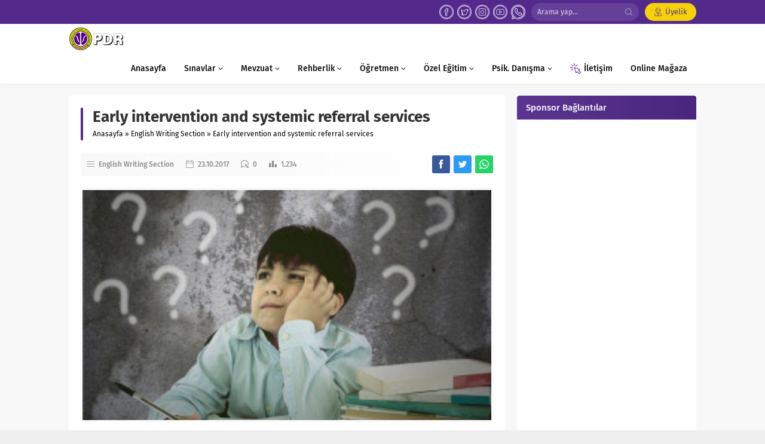

--- FILE ---
content_type: text/html; charset=UTF-8
request_url: https://www.rehberlikservisi.net/early-intervention-and-systemic-referral-services/
body_size: 37537
content:
<!DOCTYPE html>
<html dir="ltr" lang="tr" prefix="og: https://ogp.me/ns#">
<head>
	<title>Early intervention | Rehberlik Servisi</title>
	<style>img:is([sizes="auto" i], [sizes^="auto," i]) { contain-intrinsic-size: 3000px 1500px }</style>
	
		<!-- All in One SEO 4.9.3 - aioseo.com -->
	<meta name="description" content="Early intervention and systemic referral services" />
	<meta name="robots" content="max-image-preview:large" />
	<meta name="author" content="Dr. Olcay YAVUZ"/>
	<meta name="msvalidate.01" content="B741081A89F0311ADE188B9ED7170932" />
	<meta name="yandex-verification" content="02f8f01fcac53eb5" />
	<link rel="canonical" href="https://www.rehberlikservisi.net/early-intervention-and-systemic-referral-services/" />
	<meta name="generator" content="All in One SEO (AIOSEO) 4.9.3" />
		<meta property="og:locale" content="tr_TR" />
		<meta property="og:site_name" content="Rehberlik Servisi" />
		<meta property="og:type" content="article" />
		<meta property="og:title" content="Early intervention | Rehberlik Servisi" />
		<meta property="og:description" content="Early intervention and systemic referral services" />
		<meta property="og:url" content="https://www.rehberlikservisi.net/early-intervention-and-systemic-referral-services/" />
		<meta property="og:image" content="https://www.rehberlikservisi.net/wp-content/uploads/resim315132.jpg" />
		<meta property="og:image:secure_url" content="https://www.rehberlikservisi.net/wp-content/uploads/resim315132.jpg" />
		<meta property="og:image:width" content="300" />
		<meta property="og:image:height" content="225" />
		<meta property="article:published_time" content="2017-10-23T02:35:45+00:00" />
		<meta property="article:modified_time" content="2020-10-11T00:33:22+00:00" />
		<meta property="article:publisher" content="https://www.facebook.com/groups/rehberlikservisi2015" />
		<meta name="twitter:card" content="summary" />
		<meta name="twitter:site" content="@RehberlikServ" />
		<meta name="twitter:title" content="Early intervention | Rehberlik Servisi" />
		<meta name="twitter:description" content="Early intervention and systemic referral services" />
		<meta name="twitter:image" content="https://www.rehberlikservisi.net/wp-content/uploads/resim315132.jpg" />
		<script type="application/ld+json" class="aioseo-schema">
			{"@context":"https:\/\/schema.org","@graph":[{"@type":"Article","@id":"https:\/\/www.rehberlikservisi.net\/early-intervention-and-systemic-referral-services\/#article","name":"Early intervention | Rehberlik Servisi","headline":"Early intervention and systemic referral services","author":{"@id":"https:\/\/www.rehberlikservisi.net\/author\/olcay-yavuz\/#author"},"publisher":{"@id":"https:\/\/www.rehberlikservisi.net\/#organization"},"image":{"@type":"ImageObject","url":"https:\/\/www.rehberlikservisi.net\/wp-content\/uploads\/resim315132.jpg","width":300,"height":225,"caption":"Pensive beautiful student isolated on white background"},"datePublished":"2017-10-23T05:35:45+03:00","dateModified":"2020-10-11T03:33:22+03:00","inLanguage":"tr-TR","mainEntityOfPage":{"@id":"https:\/\/www.rehberlikservisi.net\/early-intervention-and-systemic-referral-services\/#webpage"},"isPartOf":{"@id":"https:\/\/www.rehberlikservisi.net\/early-intervention-and-systemic-referral-services\/#webpage"},"articleSection":"English Writing Section, Olcay Yavuz"},{"@type":"BreadcrumbList","@id":"https:\/\/www.rehberlikservisi.net\/early-intervention-and-systemic-referral-services\/#breadcrumblist","itemListElement":[{"@type":"ListItem","@id":"https:\/\/www.rehberlikservisi.net#listItem","position":1,"name":"Home","item":"https:\/\/www.rehberlikservisi.net","nextItem":{"@type":"ListItem","@id":"https:\/\/www.rehberlikservisi.net\/category\/english-writing-section\/#listItem","name":"English Writing Section"}},{"@type":"ListItem","@id":"https:\/\/www.rehberlikservisi.net\/category\/english-writing-section\/#listItem","position":2,"name":"English Writing Section","item":"https:\/\/www.rehberlikservisi.net\/category\/english-writing-section\/","nextItem":{"@type":"ListItem","@id":"https:\/\/www.rehberlikservisi.net\/early-intervention-and-systemic-referral-services\/#listItem","name":"Early intervention and systemic referral services"},"previousItem":{"@type":"ListItem","@id":"https:\/\/www.rehberlikservisi.net#listItem","name":"Home"}},{"@type":"ListItem","@id":"https:\/\/www.rehberlikservisi.net\/early-intervention-and-systemic-referral-services\/#listItem","position":3,"name":"Early intervention and systemic referral services","previousItem":{"@type":"ListItem","@id":"https:\/\/www.rehberlikservisi.net\/category\/english-writing-section\/#listItem","name":"English Writing Section"}}]},{"@type":"Organization","@id":"https:\/\/www.rehberlikservisi.net\/#organization","name":"Rehberlik Servisi","description":"T\u00fcrkiye'nin En B\u00fcy\u00fck Psikolojik Dan\u0131\u015fma ve Rehberlik Grubu","url":"https:\/\/www.rehberlikservisi.net\/","telephone":"+905424909595","logo":{"@type":"ImageObject","url":"https:\/\/www.rehberlikservisi.net\/wp-content\/uploads\/Rslogomuz444.png","@id":"https:\/\/www.rehberlikservisi.net\/early-intervention-and-systemic-referral-services\/#organizationLogo"},"image":{"@id":"https:\/\/www.rehberlikservisi.net\/early-intervention-and-systemic-referral-services\/#organizationLogo"},"sameAs":["https:\/\/www.instagram.com\/rehberlikserv\/","https:\/\/www.youtube.com\/channel\/UCvNvBzhPdu0bl8Pm4Ej9xHw"]},{"@type":"Person","@id":"https:\/\/www.rehberlikservisi.net\/author\/olcay-yavuz\/#author","url":"https:\/\/www.rehberlikservisi.net\/author\/olcay-yavuz\/","name":"Dr. Olcay YAVUZ","image":{"@type":"ImageObject","@id":"https:\/\/www.rehberlikservisi.net\/early-intervention-and-systemic-referral-services\/#authorImage","url":"https:\/\/secure.gravatar.com\/avatar\/446118ba4f8257fd1467771caa5e0fab50f155474633e8deac9ac3b4d9ec9e0b?s=96&d=mm&r=g","width":96,"height":96,"caption":"Dr. Olcay YAVUZ"}},{"@type":"WebPage","@id":"https:\/\/www.rehberlikservisi.net\/early-intervention-and-systemic-referral-services\/#webpage","url":"https:\/\/www.rehberlikservisi.net\/early-intervention-and-systemic-referral-services\/","name":"Early intervention | Rehberlik Servisi","description":"Early intervention and systemic referral services","inLanguage":"tr-TR","isPartOf":{"@id":"https:\/\/www.rehberlikservisi.net\/#website"},"breadcrumb":{"@id":"https:\/\/www.rehberlikservisi.net\/early-intervention-and-systemic-referral-services\/#breadcrumblist"},"author":{"@id":"https:\/\/www.rehberlikservisi.net\/author\/olcay-yavuz\/#author"},"creator":{"@id":"https:\/\/www.rehberlikservisi.net\/author\/olcay-yavuz\/#author"},"image":{"@type":"ImageObject","url":"https:\/\/www.rehberlikservisi.net\/wp-content\/uploads\/resim315132.jpg","@id":"https:\/\/www.rehberlikservisi.net\/early-intervention-and-systemic-referral-services\/#mainImage","width":300,"height":225,"caption":"Pensive beautiful student isolated on white background"},"primaryImageOfPage":{"@id":"https:\/\/www.rehberlikservisi.net\/early-intervention-and-systemic-referral-services\/#mainImage"},"datePublished":"2017-10-23T05:35:45+03:00","dateModified":"2020-10-11T03:33:22+03:00"},{"@type":"WebSite","@id":"https:\/\/www.rehberlikservisi.net\/#website","url":"https:\/\/www.rehberlikservisi.net\/","name":"Rehberlik Servisi","description":"T\u00fcrkiye'nin En B\u00fcy\u00fck Psikolojik Dan\u0131\u015fma ve Rehberlik Grubu","inLanguage":"tr-TR","publisher":{"@id":"https:\/\/www.rehberlikservisi.net\/#organization"}}]}
		</script>
		<!-- All in One SEO -->

<link rel="alternate" type="application/rss+xml" title="Rehberlik Servisi &raquo; akışı" href="https://www.rehberlikservisi.net/feed/" />
<link rel="alternate" type="application/rss+xml" title="Rehberlik Servisi &raquo; yorum akışı" href="https://www.rehberlikservisi.net/comments/feed/" />
<link rel="alternate" type="application/rss+xml" title="Rehberlik Servisi &raquo; Early intervention and systemic referral services yorum akışı" href="https://www.rehberlikservisi.net/early-intervention-and-systemic-referral-services/feed/" />
<link rel='stylesheet' id='wp-block-library-css' href='https://www.rehberlikservisi.net/wp-includes/css/dist/block-library/style.min.css?ver=6.8.3' media='all' />
<style id='wp-block-library-theme-inline-css'>
.wp-block-audio :where(figcaption){color:#555;font-size:13px;text-align:center}.is-dark-theme .wp-block-audio :where(figcaption){color:#ffffffa6}.wp-block-audio{margin:0 0 1em}.wp-block-code{border:1px solid #ccc;border-radius:4px;font-family:Menlo,Consolas,monaco,monospace;padding:.8em 1em}.wp-block-embed :where(figcaption){color:#555;font-size:13px;text-align:center}.is-dark-theme .wp-block-embed :where(figcaption){color:#ffffffa6}.wp-block-embed{margin:0 0 1em}.blocks-gallery-caption{color:#555;font-size:13px;text-align:center}.is-dark-theme .blocks-gallery-caption{color:#ffffffa6}:root :where(.wp-block-image figcaption){color:#555;font-size:13px;text-align:center}.is-dark-theme :root :where(.wp-block-image figcaption){color:#ffffffa6}.wp-block-image{margin:0 0 1em}.wp-block-pullquote{border-bottom:4px solid;border-top:4px solid;color:currentColor;margin-bottom:1.75em}.wp-block-pullquote cite,.wp-block-pullquote footer,.wp-block-pullquote__citation{color:currentColor;font-size:.8125em;font-style:normal;text-transform:uppercase}.wp-block-quote{border-left:.25em solid;margin:0 0 1.75em;padding-left:1em}.wp-block-quote cite,.wp-block-quote footer{color:currentColor;font-size:.8125em;font-style:normal;position:relative}.wp-block-quote:where(.has-text-align-right){border-left:none;border-right:.25em solid;padding-left:0;padding-right:1em}.wp-block-quote:where(.has-text-align-center){border:none;padding-left:0}.wp-block-quote.is-large,.wp-block-quote.is-style-large,.wp-block-quote:where(.is-style-plain){border:none}.wp-block-search .wp-block-search__label{font-weight:700}.wp-block-search__button{border:1px solid #ccc;padding:.375em .625em}:where(.wp-block-group.has-background){padding:1.25em 2.375em}.wp-block-separator.has-css-opacity{opacity:.4}.wp-block-separator{border:none;border-bottom:2px solid;margin-left:auto;margin-right:auto}.wp-block-separator.has-alpha-channel-opacity{opacity:1}.wp-block-separator:not(.is-style-wide):not(.is-style-dots){width:100px}.wp-block-separator.has-background:not(.is-style-dots){border-bottom:none;height:1px}.wp-block-separator.has-background:not(.is-style-wide):not(.is-style-dots){height:2px}.wp-block-table{margin:0 0 1em}.wp-block-table td,.wp-block-table th{word-break:normal}.wp-block-table :where(figcaption){color:#555;font-size:13px;text-align:center}.is-dark-theme .wp-block-table :where(figcaption){color:#ffffffa6}.wp-block-video :where(figcaption){color:#555;font-size:13px;text-align:center}.is-dark-theme .wp-block-video :where(figcaption){color:#ffffffa6}.wp-block-video{margin:0 0 1em}:root :where(.wp-block-template-part.has-background){margin-bottom:0;margin-top:0;padding:1.25em 2.375em}
</style>
<style id='classic-theme-styles-inline-css'>
/*! This file is auto-generated */
.wp-block-button__link{color:#fff;background-color:#32373c;border-radius:9999px;box-shadow:none;text-decoration:none;padding:calc(.667em + 2px) calc(1.333em + 2px);font-size:1.125em}.wp-block-file__button{background:#32373c;color:#fff;text-decoration:none}
</style>
<link rel='stylesheet' id='aioseo/css/src/vue/standalone/blocks/table-of-contents/global.scss-css' href='https://www.rehberlikservisi.net/wp-content/plugins/all-in-one-seo-pack/dist/Lite/assets/css/table-of-contents/global.e90f6d47.css?ver=4.9.3' media='all' />
<style id='global-styles-inline-css'>
:root{--wp--preset--aspect-ratio--square: 1;--wp--preset--aspect-ratio--4-3: 4/3;--wp--preset--aspect-ratio--3-4: 3/4;--wp--preset--aspect-ratio--3-2: 3/2;--wp--preset--aspect-ratio--2-3: 2/3;--wp--preset--aspect-ratio--16-9: 16/9;--wp--preset--aspect-ratio--9-16: 9/16;--wp--preset--color--black: #000000;--wp--preset--color--cyan-bluish-gray: #abb8c3;--wp--preset--color--white: #ffffff;--wp--preset--color--pale-pink: #f78da7;--wp--preset--color--vivid-red: #cf2e2e;--wp--preset--color--luminous-vivid-orange: #ff6900;--wp--preset--color--luminous-vivid-amber: #fcb900;--wp--preset--color--light-green-cyan: #7bdcb5;--wp--preset--color--vivid-green-cyan: #00d084;--wp--preset--color--pale-cyan-blue: #8ed1fc;--wp--preset--color--vivid-cyan-blue: #0693e3;--wp--preset--color--vivid-purple: #9b51e0;--wp--preset--gradient--vivid-cyan-blue-to-vivid-purple: linear-gradient(135deg,rgba(6,147,227,1) 0%,rgb(155,81,224) 100%);--wp--preset--gradient--light-green-cyan-to-vivid-green-cyan: linear-gradient(135deg,rgb(122,220,180) 0%,rgb(0,208,130) 100%);--wp--preset--gradient--luminous-vivid-amber-to-luminous-vivid-orange: linear-gradient(135deg,rgba(252,185,0,1) 0%,rgba(255,105,0,1) 100%);--wp--preset--gradient--luminous-vivid-orange-to-vivid-red: linear-gradient(135deg,rgba(255,105,0,1) 0%,rgb(207,46,46) 100%);--wp--preset--gradient--very-light-gray-to-cyan-bluish-gray: linear-gradient(135deg,rgb(238,238,238) 0%,rgb(169,184,195) 100%);--wp--preset--gradient--cool-to-warm-spectrum: linear-gradient(135deg,rgb(74,234,220) 0%,rgb(151,120,209) 20%,rgb(207,42,186) 40%,rgb(238,44,130) 60%,rgb(251,105,98) 80%,rgb(254,248,76) 100%);--wp--preset--gradient--blush-light-purple: linear-gradient(135deg,rgb(255,206,236) 0%,rgb(152,150,240) 100%);--wp--preset--gradient--blush-bordeaux: linear-gradient(135deg,rgb(254,205,165) 0%,rgb(254,45,45) 50%,rgb(107,0,62) 100%);--wp--preset--gradient--luminous-dusk: linear-gradient(135deg,rgb(255,203,112) 0%,rgb(199,81,192) 50%,rgb(65,88,208) 100%);--wp--preset--gradient--pale-ocean: linear-gradient(135deg,rgb(255,245,203) 0%,rgb(182,227,212) 50%,rgb(51,167,181) 100%);--wp--preset--gradient--electric-grass: linear-gradient(135deg,rgb(202,248,128) 0%,rgb(113,206,126) 100%);--wp--preset--gradient--midnight: linear-gradient(135deg,rgb(2,3,129) 0%,rgb(40,116,252) 100%);--wp--preset--font-size--small: 13px;--wp--preset--font-size--medium: 20px;--wp--preset--font-size--large: 36px;--wp--preset--font-size--x-large: 42px;--wp--preset--spacing--20: 0.44rem;--wp--preset--spacing--30: 0.67rem;--wp--preset--spacing--40: 1rem;--wp--preset--spacing--50: 1.5rem;--wp--preset--spacing--60: 2.25rem;--wp--preset--spacing--70: 3.38rem;--wp--preset--spacing--80: 5.06rem;--wp--preset--shadow--natural: 6px 6px 9px rgba(0, 0, 0, 0.2);--wp--preset--shadow--deep: 12px 12px 50px rgba(0, 0, 0, 0.4);--wp--preset--shadow--sharp: 6px 6px 0px rgba(0, 0, 0, 0.2);--wp--preset--shadow--outlined: 6px 6px 0px -3px rgba(255, 255, 255, 1), 6px 6px rgba(0, 0, 0, 1);--wp--preset--shadow--crisp: 6px 6px 0px rgba(0, 0, 0, 1);}:where(.is-layout-flex){gap: 0.5em;}:where(.is-layout-grid){gap: 0.5em;}body .is-layout-flex{display: flex;}.is-layout-flex{flex-wrap: wrap;align-items: center;}.is-layout-flex > :is(*, div){margin: 0;}body .is-layout-grid{display: grid;}.is-layout-grid > :is(*, div){margin: 0;}:where(.wp-block-columns.is-layout-flex){gap: 2em;}:where(.wp-block-columns.is-layout-grid){gap: 2em;}:where(.wp-block-post-template.is-layout-flex){gap: 1.25em;}:where(.wp-block-post-template.is-layout-grid){gap: 1.25em;}.has-black-color{color: var(--wp--preset--color--black) !important;}.has-cyan-bluish-gray-color{color: var(--wp--preset--color--cyan-bluish-gray) !important;}.has-white-color{color: var(--wp--preset--color--white) !important;}.has-pale-pink-color{color: var(--wp--preset--color--pale-pink) !important;}.has-vivid-red-color{color: var(--wp--preset--color--vivid-red) !important;}.has-luminous-vivid-orange-color{color: var(--wp--preset--color--luminous-vivid-orange) !important;}.has-luminous-vivid-amber-color{color: var(--wp--preset--color--luminous-vivid-amber) !important;}.has-light-green-cyan-color{color: var(--wp--preset--color--light-green-cyan) !important;}.has-vivid-green-cyan-color{color: var(--wp--preset--color--vivid-green-cyan) !important;}.has-pale-cyan-blue-color{color: var(--wp--preset--color--pale-cyan-blue) !important;}.has-vivid-cyan-blue-color{color: var(--wp--preset--color--vivid-cyan-blue) !important;}.has-vivid-purple-color{color: var(--wp--preset--color--vivid-purple) !important;}.has-black-background-color{background-color: var(--wp--preset--color--black) !important;}.has-cyan-bluish-gray-background-color{background-color: var(--wp--preset--color--cyan-bluish-gray) !important;}.has-white-background-color{background-color: var(--wp--preset--color--white) !important;}.has-pale-pink-background-color{background-color: var(--wp--preset--color--pale-pink) !important;}.has-vivid-red-background-color{background-color: var(--wp--preset--color--vivid-red) !important;}.has-luminous-vivid-orange-background-color{background-color: var(--wp--preset--color--luminous-vivid-orange) !important;}.has-luminous-vivid-amber-background-color{background-color: var(--wp--preset--color--luminous-vivid-amber) !important;}.has-light-green-cyan-background-color{background-color: var(--wp--preset--color--light-green-cyan) !important;}.has-vivid-green-cyan-background-color{background-color: var(--wp--preset--color--vivid-green-cyan) !important;}.has-pale-cyan-blue-background-color{background-color: var(--wp--preset--color--pale-cyan-blue) !important;}.has-vivid-cyan-blue-background-color{background-color: var(--wp--preset--color--vivid-cyan-blue) !important;}.has-vivid-purple-background-color{background-color: var(--wp--preset--color--vivid-purple) !important;}.has-black-border-color{border-color: var(--wp--preset--color--black) !important;}.has-cyan-bluish-gray-border-color{border-color: var(--wp--preset--color--cyan-bluish-gray) !important;}.has-white-border-color{border-color: var(--wp--preset--color--white) !important;}.has-pale-pink-border-color{border-color: var(--wp--preset--color--pale-pink) !important;}.has-vivid-red-border-color{border-color: var(--wp--preset--color--vivid-red) !important;}.has-luminous-vivid-orange-border-color{border-color: var(--wp--preset--color--luminous-vivid-orange) !important;}.has-luminous-vivid-amber-border-color{border-color: var(--wp--preset--color--luminous-vivid-amber) !important;}.has-light-green-cyan-border-color{border-color: var(--wp--preset--color--light-green-cyan) !important;}.has-vivid-green-cyan-border-color{border-color: var(--wp--preset--color--vivid-green-cyan) !important;}.has-pale-cyan-blue-border-color{border-color: var(--wp--preset--color--pale-cyan-blue) !important;}.has-vivid-cyan-blue-border-color{border-color: var(--wp--preset--color--vivid-cyan-blue) !important;}.has-vivid-purple-border-color{border-color: var(--wp--preset--color--vivid-purple) !important;}.has-vivid-cyan-blue-to-vivid-purple-gradient-background{background: var(--wp--preset--gradient--vivid-cyan-blue-to-vivid-purple) !important;}.has-light-green-cyan-to-vivid-green-cyan-gradient-background{background: var(--wp--preset--gradient--light-green-cyan-to-vivid-green-cyan) !important;}.has-luminous-vivid-amber-to-luminous-vivid-orange-gradient-background{background: var(--wp--preset--gradient--luminous-vivid-amber-to-luminous-vivid-orange) !important;}.has-luminous-vivid-orange-to-vivid-red-gradient-background{background: var(--wp--preset--gradient--luminous-vivid-orange-to-vivid-red) !important;}.has-very-light-gray-to-cyan-bluish-gray-gradient-background{background: var(--wp--preset--gradient--very-light-gray-to-cyan-bluish-gray) !important;}.has-cool-to-warm-spectrum-gradient-background{background: var(--wp--preset--gradient--cool-to-warm-spectrum) !important;}.has-blush-light-purple-gradient-background{background: var(--wp--preset--gradient--blush-light-purple) !important;}.has-blush-bordeaux-gradient-background{background: var(--wp--preset--gradient--blush-bordeaux) !important;}.has-luminous-dusk-gradient-background{background: var(--wp--preset--gradient--luminous-dusk) !important;}.has-pale-ocean-gradient-background{background: var(--wp--preset--gradient--pale-ocean) !important;}.has-electric-grass-gradient-background{background: var(--wp--preset--gradient--electric-grass) !important;}.has-midnight-gradient-background{background: var(--wp--preset--gradient--midnight) !important;}.has-small-font-size{font-size: var(--wp--preset--font-size--small) !important;}.has-medium-font-size{font-size: var(--wp--preset--font-size--medium) !important;}.has-large-font-size{font-size: var(--wp--preset--font-size--large) !important;}.has-x-large-font-size{font-size: var(--wp--preset--font-size--x-large) !important;}
:where(.wp-block-post-template.is-layout-flex){gap: 1.25em;}:where(.wp-block-post-template.is-layout-grid){gap: 1.25em;}
:where(.wp-block-columns.is-layout-flex){gap: 2em;}:where(.wp-block-columns.is-layout-grid){gap: 2em;}
:root :where(.wp-block-pullquote){font-size: 1.5em;line-height: 1.6;}
</style>
<link rel='stylesheet' id='contact-form-7-css' href='https://www.rehberlikservisi.net/wp-content/plugins/contact-form-7/includes/css/styles.css?ver=6.1.4' media='all' />
<link rel='stylesheet' id='safirstyle-css' href='https://www.rehberlikservisi.net/wp-content/themes/lara-1/style.css?ver=1718276471' media='all' />
<style id='akismet-widget-style-inline-css'>

			.a-stats {
				--akismet-color-mid-green: #357b49;
				--akismet-color-white: #fff;
				--akismet-color-light-grey: #f6f7f7;

				max-width: 350px;
				width: auto;
			}

			.a-stats * {
				all: unset;
				box-sizing: border-box;
			}

			.a-stats strong {
				font-weight: 600;
			}

			.a-stats a.a-stats__link,
			.a-stats a.a-stats__link:visited,
			.a-stats a.a-stats__link:active {
				background: var(--akismet-color-mid-green);
				border: none;
				box-shadow: none;
				border-radius: 8px;
				color: var(--akismet-color-white);
				cursor: pointer;
				display: block;
				font-family: -apple-system, BlinkMacSystemFont, 'Segoe UI', 'Roboto', 'Oxygen-Sans', 'Ubuntu', 'Cantarell', 'Helvetica Neue', sans-serif;
				font-weight: 500;
				padding: 12px;
				text-align: center;
				text-decoration: none;
				transition: all 0.2s ease;
			}

			/* Extra specificity to deal with TwentyTwentyOne focus style */
			.widget .a-stats a.a-stats__link:focus {
				background: var(--akismet-color-mid-green);
				color: var(--akismet-color-white);
				text-decoration: none;
			}

			.a-stats a.a-stats__link:hover {
				filter: brightness(110%);
				box-shadow: 0 4px 12px rgba(0, 0, 0, 0.06), 0 0 2px rgba(0, 0, 0, 0.16);
			}

			.a-stats .count {
				color: var(--akismet-color-white);
				display: block;
				font-size: 1.5em;
				line-height: 1.4;
				padding: 0 13px;
				white-space: nowrap;
			}
		
</style>
<script src="https://www.rehberlikservisi.net/wp-includes/js/jquery/jquery.min.js?ver=3.7.1" id="jquery-core-js"></script>
<script src="https://www.rehberlikservisi.net/wp-includes/js/jquery/jquery-migrate.min.js?ver=3.4.1" id="jquery-migrate-js"></script>
<link rel="https://api.w.org/" href="https://www.rehberlikservisi.net/wp-json/" /><link rel="alternate" title="JSON" type="application/json" href="https://www.rehberlikservisi.net/wp-json/wp/v2/posts/4135" /><link rel="EditURI" type="application/rsd+xml" title="RSD" href="https://www.rehberlikservisi.net/xmlrpc.php?rsd" />
<link rel='shortlink' href='https://www.rehberlikservisi.net/?p=4135' />
<link rel="alternate" title="oEmbed (JSON)" type="application/json+oembed" href="https://www.rehberlikservisi.net/wp-json/oembed/1.0/embed?url=https%3A%2F%2Fwww.rehberlikservisi.net%2Fearly-intervention-and-systemic-referral-services%2F" />
<link rel="alternate" title="oEmbed (XML)" type="text/xml+oembed" href="https://www.rehberlikservisi.net/wp-json/oembed/1.0/embed?url=https%3A%2F%2Fwww.rehberlikservisi.net%2Fearly-intervention-and-systemic-referral-services%2F&#038;format=xml" />
	<meta name="viewport" content="width=device-width, initial-scale=1" />
	<meta charset="UTF-8" />
	<link rel="shortcut icon" href="https://www.rehberlikservisi.net/wp-content/uploads/2016/12/psikolojilogo.png">
		<!--[if lt IE 9]><script src="https://www.rehberlikservisi.net/wp-content/themes/lara-1/scripts/html5shiv.js"></script><![endif]-->
	<!-- Global site tag (gtag.js) - Google Analytics -->
<script async src="https://www.googletagmanager.com/gtag/js?id=UA-106048817-1"></script>
<script>
  window.dataLayer = window.dataLayer || [];
  function gtag(){dataLayer.push(arguments);}
  gtag('js', new Date());

  gtag('config', 'UA-106048817-1');
</script><style>#topbar .membershipButton,#menu li .icon,.mainHeading .allLink:hover,#menu .sub-menu li span.icon,.safirBox .title a:hover,.whitePost .title a:hover,.burcList .item:hover .title,footer .safirSocial a:hover,#loginMenu a:before,.authorsWidget .author-name a,#authorRelated .item a:hover,#authorRelated .item .title:before,#allAuthorsPage .post .author-name a:hover,aside.profile .userMenu a .icon:before,#profile .table .postContainer .title a:hover,a,h1,h2,h3,h4,h5,h6,#crumbs a:hover,#menu>ul>li:hover>a,#menu>ul>li.active>a,.advancedPostsWidget1 .item .title a:hover,.advancedPostsWidget2 .item .title a:hover,.listing.style1 .item .title a:hover,.listing.style2 .item .title a:hover,.safirForm p>span:before,#mobilemenu span.icon,#hamburgermenu .membership .membershipMenuButton{color:#532a8c;}#topbar .menu a:hover,.safirSocial a:hover,.mainHeading .icon,.safirCustomMenu a .icon,.owlWidget .owl-nav div:hover,.authorsWidget .arrows,#header-cont .toggleMenu,#header-cont .searchform .close,#hamburgermenu span.close,.hamburgerMenuButton{color:#f5d10a;}#topbar,.mainHeading,.safirCustomMenu a .icon,.slider2Widget .owl-dots .owl-dot.active,.tabbedWidget .tabheading,#header-cont .toggleMenu:before,#header-cont .searchform .close,#hamburgermenu span.close,.hamburgerMenuButton:before,.slider2Widget .owl-dots .owl-dot.active a,.authorsWidget .allLink a,.safirTop,.pageHeading:before,.safirnavi span,.safirnavi a,#gallery-nav a:hover,#gallery-nav a.active,form button.submit,form input[type=submit],.sfrIconForm form .fileLabel span.button,.safirButton,.pageHeading .inner:before,.safirnavi span,.safirnavi a,#content form input[type=submit],#gallery-links a,#switcher .icon{background:#532a8c;}#topbar .membershipButton,#header-cont .searchButton:before,#hamburgermenu .membership .membershipMenuButton:before{background:#f5d10a;}.safirthumb{padding-bottom:56.25%;}#header-logo{height:50px;}#header-logo img{max-height:40px;}#menu a{line-height:50px;}#menu .sub-menu{top:50px;}</style><link rel="icon" href="https://www.rehberlikservisi.net/wp-content/uploads/2016/11/cropped-psychology-32x32.png" sizes="32x32" />
<link rel="icon" href="https://www.rehberlikservisi.net/wp-content/uploads/2016/11/cropped-psychology-192x192.png" sizes="192x192" />
<link rel="apple-touch-icon" href="https://www.rehberlikservisi.net/wp-content/uploads/2016/11/cropped-psychology-180x180.png" />
<meta name="msapplication-TileImage" content="https://www.rehberlikservisi.net/wp-content/uploads/2016/11/cropped-psychology-270x270.png" />
		<style id="wp-custom-css">
			footer {clear:both;}		</style>
		</head>
<body class="wp-singular post-template-default single single-post postid-4135 single-format-standard wp-theme-lara-1 desktop stickySidebar">
<svg version="1.1" xmlns="http://www.w3.org/2000/svg" xmlns:xlink="http://www.w3.org/1999/xlink" viewBox="0 0 32 32" style="display:none"><symbol id="safiricon-icon1" viewBox="0 0 512 512"><path d="m256 0c-141 0-256 115-256 256 0 141 115 256 256 256 141 0 256-115 256-256 0-141-115-256-256-256z m0 472c-119 0-216-97-216-216 0-119 97-216 216-216 119 0 216 97 216 216 0 119-97 216-216 216z m99-238l-79 0 0-79c0-11-9-20-20-20-11 0-20 9-20 20l0 79-79 0c-11 0-20 9-20 20 0 11 9 20 20 20l79 0 0 79c0 11 9 20 20 20 11 0 20-9 20-20l0-79 79 0c11 0 20-9 20-20 0-11-9-20-20-20z"></path></symbol><symbol id="safiricon-icon10" viewBox="0 0 512 512"><path d="m370 0l-228 0c-19 0-35 16-35 35l0 442c0 19 16 35 35 35l228 0c19 0 35-16 35-35l0-442c0-19-16-35-35-35z m-151 25l74 0c2 0 4 2 4 4 0 2-2 4-4 4l-74 0c-2 0-4-2-4-4 0-2 2-4 4-4z m37 470c-10 0-17-8-17-18 0-9 7-17 17-17 10 0 17 8 17 17 0 10-7 18-17 18z m125-47l-250 0 0-393 250 0z"></path></symbol><symbol id="safiricon-icon11" viewBox="0 0 512 512"><path d="m512 424l-113-214 51-45c15-13 24-32 25-52 1-21-7-40-21-55-15-14-34-22-55-21-20 1-39 10-52 25l-45 51-214-113-53 53 27 27-7 6c-19 19-19 50 0 69 9 9 22 14 34 14 13 0 25-5 34-14l7-7 75 75-86 99-59-4-60 60 75 37-19 20 21 21 20-19 37 75 60-60-4-59 99-86 75 75-7 7c-9 9-14 21-14 34 0 13 5 25 14 34 10 9 22 14 35 14 12 0 24-5 34-14l6-7 27 27z m-410-291c-7 8-19 8-26 0-7-7-7-18 0-26l7-6 26 26z m-24-80l16-16 188 99-57 65z m85 387l-21 21-23-47 19-19-21-21-19 19-47-23 21-21 60 4 237-271c8-9 19-15 31-15 12 0 24 4 32 13 9 8 14 20 13 32 0 12-6 23-15 31l-271 237z m213-210l99 188-16 16-148-147z m29 206c-8 7-19 7-26 0-4-4-6-8-6-13 0-5 2-10 6-13l6-7 26 26z"></path></symbol><symbol id="safiricon-icon12" viewBox="0 0 512 512"><path d="m426 86c-45-45-105-70-168-70-131 0-238 107-238 238 0 42 11 83 31 119l-33 123 126-33c35 19 74 29 114 29l0 0c131 0 238-107 238-238 0-64-25-123-70-168z m-168 366l0 0c-36 0-71-10-101-28l-7-4-75 20 20-73-5-8c-20-31-30-68-30-105 0-109 89-198 198-198 53 0 102 21 140 58 37 37 58 87 58 140-1 109-89 198-198 198z m108-148c-6-3-35-18-40-20-6-2-10-3-14 3-4 6-15 20-19 24-3 3-7 4-13 1-5-3-25-9-47-30-18-15-30-35-33-41-4-6 0-9 2-12 7-8 13-16 15-20 2-4 1-8 0-11-2-3-14-32-19-44-5-11-10-10-13-10-4 0-8 0-12 0-4 0-10 1-15 7-6 6-21 21-21 50 0 29 21 57 24 61 3 4 42 64 102 90 14 6 25 10 34 13 14 4 27 4 37 2 11-2 35-14 40-28 5-14 5-26 4-28-2-3-6-4-12-7z"></path></symbol><symbol id="safiricon-icon13" viewBox="0 0 512 512"><path d="m352 220c0-11-8-20-20-20l-206 0c-11 0-20 9-20 20 0 11 9 20 20 20l206 0c12 0 20-9 20-20z m-226 60c-11 0-20 9-20 20 0 11 9 20 20 20l126 0c11 0 20-9 20-20 0-11-9-20-20-20z m47 192l-66 0c-22 0-40-18-40-40l0-352c0-22 18-40 40-40l245 0c23 0 40 18 40 40l0 123c0 11 9 20 20 20 12 0 20-9 20-20l0-123c0-44-35-80-80-80l-245 0c-45 0-80 36-80 80l0 352c0 44 35 80 80 80l66 0c12 0 20-9 20-20 0-11-8-20-20-20z m295-182c-24-24-62-24-85 0l-110 109c-2 2-4 5-5 8l-24 79c-2 7 0 15 5 20 4 4 9 6 14 6 2 0 4 0 6-1l81-22c3-1 6-3 8-5l110-110c23-23 23-61 0-84z m-134 162l-41 11 12-39 74-74 28 28z m106-106l-4 4-29-28 4-4c8-8 21-8 29 0 7 8 7 20 0 28z m-108-226l-206 0c-11 0-20 9-20 20 0 11 9 20 20 20l206 0c12 0 20-9 20-20 0-11-8-20-20-20z"></path></symbol><symbol id="safiricon-icon14" viewBox="0 0 512 512"><path d="m119 328l-27 165c-1 6 1 13 6 16 5 4 12 4 17 1l141-78 141 78c2 1 5 2 7 2 4 0 7-1 10-3 5-3 7-10 6-16l-27-165 114-117c5-5 6-11 4-17-2-5-7-10-13-10l-157-25-71-150c-5-11-23-11-28 0l-71 150-157 25c-6 0-11 5-13 10-2 6-1 12 4 17z m65-138c6-1 10-4 12-9l60-127 60 127c2 5 6 8 12 9l135 20-98 101c-4 4-6 9-5 14l23 141-119-66c-3-1-5-2-8-2-3 0-5 1-8 2l-119 66 23-141c1-5-1-10-5-14l-98-101z"></path></symbol><symbol id="safiricon-icon15" viewBox="0 0 512 512"><path d="m512 166c0-1 0-2-1-4l-29-91 0-10c2 0 4-1 6-2 7-5 10-14 5-21-4-7-13-10-20-5-4 2-8 1-11-3-1-2-1-5 0-8 4-7 1-16-6-20-8-4-17-1-21 6-6 13-5 27 3 39 3 6 8 10 14 13l0 11-29 91c-1 2-1 3-1 4 0 0 0 40 0 93l-46 0 0-17c0-8-7-15-15-15l-9 0c-3-25-13-49-28-67-15-18-33-30-53-34l0-20c2-1 4-2 6-3 7-4 10-13 5-21-4-7-13-9-20-5-4 2-8 1-11-3-1-2-1-5 0-8 4-7 1-16-6-20-8-4-17-1-21 6-6 13-5 28 3 39 3 6 8 10 14 13l0 22c-20 4-38 15-52 33-15 18-26 42-29 68l-9 0c-8 0-15 7-15 15l0 17-46 0 0-92c0 0 0 0 0 0 0-1 0-3-1-5l-28-88 0-13c2 0 4-1 6-2 7-5 10-14 5-21-4-7-13-10-20-5-4 2-8 1-11-3-1-2-1-5 0-8 4-7 1-16-6-20-8-4-17-1-21 6-6 13-5 27 3 39 3 6 8 10 14 13l0 8c0 0 0 0 0 1l-30 93c-1 2-1 4-1 5 0 0 0 0 0 0l0 330c0 8 7 15 15 15l482 0c8 0 15-7 15-15 0 0 0-331 0-331z m-45-44l9 30-18 0z m-45 167l0 193-46 0 0-193z m-166-134c32 0 59 31 66 72l-132 0c7-41 35-72 66-72z m-211-33l9 30-18 0z m15 360l-30 0 0-300 30 0z m30-193l46 0 0 193-46 0z m136 193l0-137 30-20 30 20 0 137z m90 0l0-145c0-5-3-10-7-12l-45-30c-5-4-11-4-16 0l-45 30c-4 2-7 7-7 12l0 145-30 0 0-225 180 0 0 225z m166 0l-30 0 0-300 30 0z"></path></symbol><symbol id="safiricon-icon16" viewBox="0 0 512 512"><path d="m437 256c55-50 89-102 69-138-22-40-92-35-165-12-17-61-46-106-85-106-39 0-68 45-85 105-19-5-37-10-53-12-6-19-23-32-43-32-21 0-39 15-44 35-11 5-20 12-25 22-20 36 13 88 68 138-55 50-88 102-68 138 23 41 93 34 164 12 18 61 47 106 86 106 39 0 68-45 85-105 7 2 14 3 21 5 3 22 21 39 44 39 19 0 35-12 41-28 36-2 52-17 59-29 20-36-13-88-69-138z m-405 124c-9-18 12-58 64-105 18 15 38 28 58 42 2 21 5 41 9 61-69 21-120 21-131 2z m119-101c-11-8-22-15-31-23 9-8 20-15 31-23 0 8 0 15 0 23 0 8 0 15 0 23z m3-84c-20 13-40 27-58 41-51-46-73-86-64-104 1-1 3-2 4-4 8 14 22 23 39 23 19 0 35-12 42-28 14 3 30 6 46 11-4 20-7 40-9 61z m171-20c-6-4-12-7-18-11-5-3-11-6-16-8 10-5 20-8 29-12 2 10 4 20 5 31z m-69-145c20 0 42 33 57 85-19 7-38 15-57 23-19-9-38-16-57-23 15-52 37-85 57-85z m-64 114c10 3 19 7 29 12-5 2-11 5-16 8l0 0c-6 4-12 7-18 11 1-11 3-21 5-31z m-5 193c6 4 12 7 18 11 6 3 11 5 17 8-11 5-20 8-30 12-2-10-4-20-5-31z m69 145c-20 0-42-33-57-85 20-8 39-15 57-24 19 9 38 17 57 24-15 52-37 85-57 85z m64-114c-9-4-19-8-29-12 6-3 11-5 16-8 6-4 12-7 18-11-1 11-3 21-5 31z m9-68c-11 7-24 14-37 22-12 6-24 12-36 18-12-6-24-12-36-18-13-8-26-15-37-23-1-14-2-28-2-43 0-15 1-30 2-44 11-7 24-14 37-22l0 0c12-6 24-13 36-18 12 6 24 12 36 18 13 8 26 15 37 22 1 14 2 29 2 44 0 15-1 30-2 44z m151-168c9 18-13 58-65 104-18-14-37-28-57-41-2-21-5-41-9-61 69-21 120-21 131-2z m-120 101c12 8 22 15 31 23-9 8-19 15-31 23 1-8 1-15 1-23 0-8 0-15-1-23z m120 147c-4 7-16 11-31 13-6-19-23-32-43-32-16 0-31 9-39 22-6-2-12-4-18-6 4-19 7-39 9-60 20-13 39-27 57-42 52 47 75 87 65 105z m-224-169c-25 0-45 20-45 45 0 25 20 45 45 45 25 0 45-20 45-45 0-25-20-45-45-45z"></path></symbol><symbol id="safiricon-icon17" viewBox="0 0 512 512"><path d="m395 203l-299 0c-18 0-32 14-32 32l0 21c0 76 42 145 110 180 5 3 11 1 14-4 3-6 1-12-4-15-61-31-99-93-99-161l0-21c0-6 5-11 11-11l299 0c6 0 10 5 10 11l0 21c0 68-37 130-98 161-5 3-7 9-4 15 1 3 5 5 9 5 2 0 3 0 5-1 68-35 110-104 110-180l0-21c0-18-15-32-32-32z m95 220c-2-4-6-7-10-7l-469 0c-5 0-9 3-10 7-2 4-1 8 2 11l24 24c14 14 33 22 53 22l331 0c20 0 39-8 53-22l24-24c3-3 4-7 2-11z m-41 20c-11 10-24 16-38 16l-331 0c-14 0-28-6-38-16l-6-6 418 0z m42-190c-28-18-74 2-79 4-6 2-8 9-6 14 3 5 9 8 14 5 11-4 44-15 60-5 7 5 11 14 11 28 0 42-86 68-120 75l-7 1c-6 1-10 7-9 13 1 5 6 8 11 8 0 0 1 0 2 0l7-2c6-1 137-26 137-95 0-22-7-37-21-46z m-163-140c18-21 18-55 0-77-3-5-10-5-15-2-4 4-5 11-1 15 11 14 11 37 0 51-18 22-18 56 0 77 2 3 5 4 8 4 2 0 5 0 7-2 4-4 5-10 1-15-11-14-11-37 0-51z m-64 0c18-21 18-55 0-77-3-5-10-5-15-2-4 4-5 11-1 15 11 14 11 37 0 51-18 22-18 56 0 77 2 3 5 4 8 4 2 0 5 0 7-2 4-4 5-10 1-15-11-14-11-37 0-51z m-64 0c18-21 18-55 0-77-3-5-10-5-15-2-4 4-5 11-1 15 11 14 11 37 0 51-18 22-18 56 0 77 2 3 5 4 8 4 2 0 5 0 7-2 4-4 5-10 1-15-11-14-11-37 0-51z"></path></symbol><symbol id="safiricon-icon18" viewBox="0 0 512 512"><path d="m256 484c-7 0-14-3-20-8-20-18-40-35-58-50l0 0c-52-44-96-82-127-119-35-42-51-82-51-125 0-42 14-81 41-109 26-29 62-45 102-45 30 0 57 9 80 28 13 9 23 20 33 34 10-14 21-25 33-34 23-19 50-28 80-28 40 0 76 16 102 45 27 28 41 67 41 109 0 43-16 83-51 125-31 37-75 75-127 119-18 15-37 32-58 50-6 5-13 8-20 8z m-113-426c-31 0-60 12-80 35-21 23-33 54-33 89 0 36 14 69 44 105 29 36 73 73 123 116l0 0c18 15 38 32 59 51 21-19 41-36 59-51 50-43 94-80 123-116 30-36 44-69 44-105 0-35-12-66-33-89-20-23-49-35-80-35-23 0-44 7-62 21-17 13-28 29-35 41-3 5-9 9-16 9-7 0-13-4-16-9-7-12-18-28-35-41-18-14-39-21-62-21z"></path></symbol><symbol id="safiricon-icon19" viewBox="0 0 512 512"><path d="m281 379c0 13-11 25-25 25-14 0-25-12-25-25 0-14 11-25 25-25 14 0 25 11 25 25z m-25-379c-141 0-256 114-256 256 0 141 114 256 256 256 141 0 256-114 256-256 0-141-114-256-256-256z m0 472c-119 0-216-97-216-216 0-119 97-216 216-216 119 0 216 97 216 216 0 119-97 216-216 216z m0-343c-44 0-80 35-80 80 0 11 9 20 20 20 11 0 20-9 20-20 0-23 18-40 40-40 22 0 40 17 40 40 0 22-18 40-40 40-11 0-20 8-20 20l0 50c0 11 9 20 20 20 11 0 20-9 20-20l0-33c34-9 60-40 60-77 0-45-36-80-80-80z"></path></symbol><symbol id="safiricon-icon2" viewBox="0 0 512 512"><path d="m254 276c1 0 1 0 2 0 0 0 0 0 0 0 1 0 1 0 2 0 31-1 56-12 74-32 41-46 34-125 34-133-3-56-30-83-52-96-16-9-35-15-57-15l-1 0c0 0 0 0 0 0l-1 0c-11 0-35 2-57 15-22 12-49 39-52 96-1 8-7 87 34 133 18 20 43 31 74 32z m-79-162c0-1 0-1 0-1 3-76 57-84 80-84l1 0c0 0 0 0 0 0 29 0 78 12 81 84 0 0 0 1 0 1 0 1 8 73-26 111-13 15-31 22-55 22 0 0 0 0 0 0 0 0 0 0-1 0-23 0-41-7-54-22-34-38-27-111-26-111z m299 293c0 0 0 0 0-1 0 0 0-1 0-2-1-21-2-70-48-86-1 0-1 0-1 0-48-13-88-40-88-40-7-5-16-3-20 3-5 7-3 15 3 20 2 1 44 31 97 44 25 9 27 35 28 60 0 1 0 1 0 2 0 10 0 25-2 33-17 10-85 43-187 43-102 0-170-33-187-43-2-9-2-23-2-33 0-1 0-2 0-3 1-24 3-50 28-59 53-13 95-43 97-44 6-5 8-14 3-20-4-6-13-8-20-4 0 1-39 28-88 41 0 0 0 0-1 0-46 16-47 65-48 86 0 1 0 1 0 2 0 0 0 1 0 1 0 5 0 33 6 48 1 2 3 5 5 6 3 2 80 51 207 51 128 0 204-49 207-51 3-1 5-4 6-6 5-14 5-43 5-48z"></path></symbol><symbol id="safiricon-icon20" viewBox="0 0 512 512"><path d="m508 423l-87-87 43-42c3-4 5-9 4-14-2-5-5-9-10-11l-255-85c-5-2-11 0-15 4-4 4-6 10-4 15l85 255c2 5 6 8 11 10 5 1 10-1 14-4l42-43 87 87c3 3 7 4 10 4 4 0 8-1 11-4l64-64c5-6 5-15 0-21z m-75 53l-86-87c-6-6-16-6-21 0l-36 36-68-203 203 68-36 36c-6 5-6 15 0 21l87 86z m-238-356c8 0 15-7 15-15l0-90c0-8-7-15-15-15-8 0-15 7-15 15l0 90c0 8 7 15 15 15z m-117-63c-6-6-15-6-21 0-6 6-6 15 0 21l64 64c6 6 15 6 21 0 6-6 6-15 0-21z m43 191l-64 64c-6 6-6 15 0 21 6 6 15 6 21 0l64-64c6-6 6-15 0-21-6-6-15-6-21 0z m148-106l64-64c6-6 6-15 0-21-6-6-15-6-21 0l-64 64c-6 6-6 15 0 21 6 6 15 6 21 0z m-149 53c0-8-7-15-15-15l-90 0c-8 0-15 7-15 15 0 8 7 15 15 15l90 0c8 0 15-7 15-15z"></path></symbol><symbol id="safiricon-icon21" viewBox="0 0 512 512"><path d="m497 91c0 0 0 0 0 0l-136 0 0-15c0-25-20-45-45-45l-120 0c-25 0-45 20-45 45l0 15-136 0c-8 0-15 7-15 15l0 330c0 25 20 45 45 45l422 0c25 0 45-20 45-45l0-330c0 0 0 0 0 0-1-10-7-15-15-15z m-316-15c0-8 7-15 15-15l120 0c8 0 15 7 15 15l0 15-150 0z m295 45l-46 140c-2 6-8 10-15 10l-84 0 0-15c0-8-7-15-15-15l-120 0c-8 0-15 7-15 15l0 15-84 0c-7 0-13-4-15-10l-46-140z m-175 150l0 30-90 0 0-30z m181 165c0 8-7 15-15 15l-422 0c-8 0-15-7-15-15l0-238 24 72c6 19 23 31 43 31l84 0 0 15c0 8 7 15 15 15l120 0c8 0 15-7 15-15l0-15 84 0c20 0 37-12 43-31l24-72z"></path></symbol><symbol id="safiricon-icon22" viewBox="0 0 512 512"><path d="m465 128l-6 0 0-62c0-26-21-47-47-47l-340 0c-37 0-68 29-72 65 0 3 0-20 0 337 0 39 32 72 72 72l393 0c26 0 47-21 47-47l0-271c0-26-21-47-47-47z m-393-77l340 0c8 0 15 7 15 15l0 62-355 0c-21 0-39-17-40-38 1-22 19-39 40-39z m393 410l-393 0c-22 0-40-18-40-40l0-273c12 8 25 12 40 12l393 0c8 0 15 7 15 15l0 65-121 0c-41 0-75 33-75 75 0 41 34 74 75 74l121 0 0 57c0 8-7 15-15 15z m15-104l-121 0c-24 0-43-19-43-42 0-24 19-43 43-43l121 0z m-92-42c0 13-10 23-23 23-13 0-24-10-24-23 0-13 11-24 24-24 13 0 23 11 23 24z"></path></symbol><symbol id="safiricon-icon23" viewBox="0 0 512 512"><path d="m458 110c-4-4-10-4-14 0-4 4-4 11 0 14 4 4 10 4 14 0 4-3 4-10 0-14z m37 315c-12-10-178-161-190-172l34-37c37 18 82 11 111-18 29-30 50-64 58-96 9-34 3-63-16-82-19-19-48-25-82-16-32 8-66 29-96 58-29 29-36 74-18 111l-40 36-32-29c8-25 2-54-17-73-13-12-90-89-105-104-4-4-10-4-14 0-4 4-4 10 0 14l84 83-14 14-84-83c-4-4-11-4-15 0-3 4-3 11 1 14l83 83-14 15-84-84c-4-3-10-3-14 1-4 3-4 10 0 14l84 83-14 14-84-83c-4-4-10-4-14 0-4 4-4 10 0 14 0 0 0 0 0 0 0 0 0 0 0 0 0 0 0 0 0 0 1 1 10 10 105 104 20 20 49 25 73 17l27 30-191 172c-22 18-23 52-2 72 20 21 54 20 72-2l170-188c2 3 167 187 168 188 18 22 52 23 72 2 21-20 20-54-2-72z m-166-349c26-27 57-45 86-53 27-6 49-3 63 11 14 14 17 36 11 63-8 29-26 60-53 86-29 29-75 30-105 3-32-29-33-79-2-110z m-207 116l-7-7 71-71 7 7c19 20 19 51 0 71-19 19-51 20-71 0z m77 21c3-2 6-4 8-7 3-2 5-5 7-8l27 25-18 16z m-127 268c0 0 0 0 0 0-11 14-31 15-43 2-13-12-12-32 2-43 0 0 0 0 0-1l8-7 41 41z m21-23l-39-39 15-14 38 38z m27-30l-36-36 223-202c4 4 7 8 11 11 1 1 3 2 4 4z m150-136l22-24 139 126-37 37z m151 169l-13-15 38-38 15 13z m62 22c-11 12-30 13-43-2l-6-6 41-41 6 6c0 0 0 0 0 0 14 11 15 31 2 43z m-49-343c-4-3-10-3-14 1-4 5-8 10-12 14-12 12-30 14-45 5-4-3-10-1-13 4-3 4-2 11 3 13 22 14 50 11 69-8 5-4 9-10 13-15 4-4 3-10-1-14z"></path></symbol><symbol id="safiricon-icon24" viewBox="0 0 512 512"><path d="m426 89c-39-57-101-89-170-89-69 0-131 32-170 89-39 56-48 128-24 191 6 17 16 33 30 49l150 177c4 4 9 6 14 6 5 0 10-2 14-6l150-177c14-16 24-32 30-49 24-63 15-135-24-191z m-10 178c-4 13-12 26-23 39 0 0 0 0 0 0l-137 160-137-160c-11-13-19-26-23-39-20-52-13-111 20-158 32-46 83-73 140-73 57 0 108 27 140 73 33 47 40 106 20 158z m-160-161c-55 0-100 45-100 100 0 56 45 101 100 101 55 0 100-45 100-101 0-55-45-100-100-100z m0 165c-36 0-64-29-64-65 0-35 28-64 64-64 36 0 64 29 64 64 0 36-28 65-64 65z"></path></symbol><symbol id="safiricon-icon25" viewBox="0 0 512 512"><path d="m379 229c-3-4-8-7-13-7l-95 0 0-33c46-3 89-20 122-50 37-33 58-77 58-124 0-8-7-15-15-15-8 0-15 7-15 15 0 76-66 138-150 144l0-4c0-8-7-15-15-15-8 0-15 7-15 15l0 4c-84-6-150-68-150-144 0-8-7-15-15-15-8 0-15 7-15 15 0 47 21 91 58 124 33 30 76 47 122 50l0 33-95 0c-5 0-10 3-13 7l-50 80c-3 6-3 13 2 18l160 180c3 3 7 5 11 5 4 0 8-2 11-5l160-180c5-5 5-12 2-18z m-148 23l50 0 15 50-80 0z m-77 0l45 0-14 50-62 0z m-25 80l56 0 34 100z m127 118l-39-118 78 0z m37-18l34-100 56 0z m34-130l-14-50 45 0 31 50z m115-140c-7-4-17-2-21 6l-15 26c-4 7-1 16 6 20 2 1 5 2 7 2 5 0 10-3 13-7l15-26c4-8 2-17-5-21z m58 70c-3-8-11-12-19-9l-28 10c-8 3-12 11-9 19 2 6 8 10 14 10 2 0 3 0 5-1l28-10c8-3 12-12 9-19z m-407-16c2 0 5-1 7-2 7-4 10-13 6-20l-15-26c-4-8-14-10-21-6-7 4-9 13-5 21l15 26c3 4 8 7 13 7z m-34 17l-28-10c-8-3-16 1-19 9-3 7 1 16 9 19l28 10c2 1 3 1 5 1 6 0 12-4 14-10 3-8-1-16-9-19z"></path></symbol><symbol id="safiricon-icon26" viewBox="0 0 512 512"><path d="m256 0c-141 0-256 115-256 256 0 141 115 256 256 256 141 0 256-115 256-256 0-141-115-256-256-256z m-166 102c36 39 57 87 60 139l-119 0c3-53 25-102 59-139z m-59 169l119 0c-3 52-24 100-60 139-34-37-56-86-59-139z m210 210c-49-3-93-21-129-51 41-43 65-99 69-159l60 0z m0-240l-60 0c-4-60-28-116-69-159 36-30 80-48 129-51z m240 0l-119 0c3-52 24-100 60-139 34 37 56 86 59 139z m-210-210c49 3 93 21 129 51-41 43-65 99-69 159l-60 0z m0 450l0-210 60 0c4 60 28 116 69 159-36 30-80 48-129 51z m151-71c-36-39-57-87-60-139l119 0c-3 53-25 102-59 139z"></path></symbol><symbol id="safiricon-icon27" viewBox="0 0 512 512"><path d="m482 334l0-206 20-8c6-2 10-8 10-14 0-6-4-12-10-14l-241-91c-3-1-7-1-10 0l-241 91c-6 2-10 8-10 14 0 6 4 12 10 14l81 30 0 110c0 6 4 11 9 14 50 20 102 30 156 30 54 0 106-10 156-30 5-3 9-8 9-14l0-110 31-11 0 195c-17 6-30 22-30 42 0 12 4 22 11 30-7 8-11 18-11 30l0 61c0 8 7 15 15 15l60 0c8 0 15-7 15-15l0-61c0-12-4-22-11-30 7-8 11-18 11-30 0-20-13-36-30-42z m-226-303l198 75c-8 3-189 71-198 74-7-2-184-69-198-74z m135 218c-87 33-183 33-270 0l0-87 130 48c3 1 7 1 10 0l130-48z m76 112c8 0 15 7 15 15 0 8-7 15-15 15-8 0-15-7-15-15 0-8 7-15 15-15z m15 121l-30 0 0-46c0-8 7-15 15-15 8 0 15 7 15 15z m-211-376c0 8-7 15-15 15-8 0-15-7-15-15 0-8 7-15 15-15 8 0 15 7 15 15z"></path></symbol><symbol id="safiricon-icon28" viewBox="0 0 512 512"><path d="m502 103c0 0 0 0 0 0l-34 0 0-12c1-4-2-8-7-10-23-6-47-9-71-9-40 0-94 9-134 50-40-41-94-50-134-50-24 0-48 3-71 9-5 2-8 6-8 10l0 12-33 0c-6 0-10 4-10 10l0 317c0 5 4 10 10 10 2 0 3-1 5-2 1 0 100-54 239-20l2 0c1 1 2 1 2 0 139-35 239 19 239 20 3 2 7 2 10 0 3-1 5-5 5-8l0-317c0-6-4-10-10-10z m-482 311l0-291 24 0 0 249c0 5 4 10 9 10 1 0 1 0 2 0 21-4 41-5 62-5 29-1 57 3 85 12-62-7-125 1-182 25z m97-57c-18 0-36 1-54 3l0-261c19-4 39-6 59-6 37 0 88 8 124 48l0 248c-21-14-61-32-129-32z m149-216c35-39 87-48 124-48 20 0 39 2 59 6l0 261c-18-2-36-3-54-3-68 0-108 18-129 31z m226 273c-58-24-120-32-182-25 27-9 56-13 85-12 21 0 42 1 62 4 6 1 11-2 12-8 0 0 0-1 0-1l0-249 23 0z"></path></symbol><symbol id="safiricon-icon29" viewBox="0 0 512 512"><path d="m209 106c-27-19-54-44-74-73l-18-26c-3-6-10-8-16-6-7 2-11 7-11 14l0 235c-9-5-19-8-30-8-33 0-60 27-60 60 0 33 27 60 60 60 33 0 60-27 60-60l0-238c21 27 48 49 72 67 11 8 18 21 18 36 0 25-20 45-45 45-8 0-15 7-15 15 0 8 7 15 15 15 41 0 75-34 75-75 0-24-11-46-31-61z m284 17l-212 60c-7 1-11 7-11 14l0 203c-9-5-19-8-30-8-33 0-60 27-60 60 0 33 27 60 60 60 33 0 60-27 60-60 0-3 0-184 0-184l182-51 0 123c-9-5-19-8-30-8-33 0-60 27-60 60 0 33 27 60 60 60 33 0 60-27 60-60 0-3 0-255 0-255 0-10-9-17-19-14z"></path></symbol><symbol id="safiricon-icon3" viewBox="0 0 512 512"><path d="m504 2c-5-3-11-3-15 1-29 18-58 41-79 88-42-38-97-60-154-60-37 0-74 9-106 26l0-42c0-8-7-15-15-15-8 0-15 7-15 15l0 106-30 0 0-106c0-8-7-15-15-15-8 0-15 7-15 15l0 106-30 0 0-106c0-8-7-15-15-15-8 0-15 7-15 15 0 6 0 144 0 151 0 20 13 36 30 42l0 259c0 25 20 45 45 45 25 0 45-20 45-45l0-31c39 30 87 46 136 46 63 0 124-27 166-73l0 58c0 25 20 45 45 45 25 0 45-20 45-45 0-5 0-445 0-452 0-6-3-11-8-13z m-354 90c31-20 68-31 106-31 54 0 106 22 143 61-4 13-6 27-7 40-30-43-80-71-136-71-39 0-77 14-106 38z m-19 111c10-7 17-19 19-31 25-32 65-51 106-51 75 0 136 61 136 135 0 74-61 135-136 135-75 0-136-61-136-135 0-19 4-36 11-53z m-41 264c0 8-7 15-15 15-8 0-15-7-15-15l0-256 30 0z m15-286l-60 0c-8 0-15-7-15-15l0-15 90 0 0 15c0 8-7 15-15 15z m317 179c-36 57-99 92-166 92-50 0-99-20-136-55l0-47c30 43 80 71 136 71 64 0 120-37 148-90 1 0 2 0 3 0l15 0z m60 107c0 8-7 15-15 15-8 0-15-7-15-15l0-151c0-8-7-15-15-15l-15 0 0-129c0-49 23-97 60-128 0 12 0 415 0 423z"></path></symbol><symbol id="safiricon-icon30" viewBox="0 0 512 512"><path d="m467 61l-422 0c-25 0-45 20-45 45l0 300c0 25 20 45 45 45l422 0c25 0 45-20 45-45l0-300c0-25-20-45-45-45z m-6 30l-204 204-206-204z m-431 309l0-288 144 143z m21 21l145-145 50 51c6 5 16 5 22 0l49-50 144 144z m431-21l-144-144 144-144z"></path></symbol><symbol id="safiricon-icon31" viewBox="0 0 512 512"><path d="m227 2c-116 13-210 104-225 219-21 164 112 303 274 290 59-4 115-31 159-72l3-3c5-4 5-11 1-15l-15-16c-4-4-10-4-15 0l-8 7c-48 45-115 66-182 54-95-16-168-97-176-193-10-127 93-234 219-230 117 3 207 102 207 219l0 15c0 25-21 45-47 43-22-2-38-22-38-45l0-94c0-6-5-10-11-10l-21 0c-4 0-8 2-10 6-21-24-52-38-86-38-65 0-117 52-117 117 0 65 52 117 117 117 41 0 77-21 98-52 16 26 45 44 79 41 45-3 79-42 79-88l0-18c0-151-131-272-285-254z m29 329c-41 0-75-34-75-75 0-41 34-75 75-75 41 0 75 34 75 75 0 41-34 75-75 75z"></path></symbol><symbol id="safiricon-icon32" viewBox="0 0 512 512"><path d="m256 0c-141 0-256 115-256 256 0 141 115 256 256 256 141 0 256-115 256-256 0-141-115-256-256-256z m0 491c-129 0-235-106-235-235 0-129 106-235 235-235 129 0 235 106 235 235 0 129-106 235-235 235z m203-168c7-22 10-44 10-67 0-118-95-213-213-213-118 0-213 95-213 213 0 118 95 213 213 213 82 0 158-48 193-123l-19-9c-8 18-19 33-31 47l-15-15-15 15 15 15c-27 24-60 40-96 46l0-18-21 0 0 21c-4 0-7 0-11 0-4 0-7 0-11-1l0-20-21 0 0 18c-36-6-69-22-96-46l15-15-15-15-15 15c-28-32-46-72-48-117l20 0 0-22-20 0c2-45 20-85 48-117l15 15 15-15-15-15c27-24 60-40 96-46l0 18 21 0 0-20c4-1 7-1 11-1 4 0 7 0 11 1l0 20 21 0 0-18c36 6 69 22 96 46l-15 15 15 15 15-15c28 32 46 72 48 117l-20 0 0 22 21 0c-1 17-4 33-10 49z m-104-181l-99 99-78-78-15 15 78 78-14 14 15 15 14-14 14 14 15-15-14-14 99-99z"></path></symbol><symbol id="safiricon-icon33" viewBox="0 0 512 512"><path d="m255 202c11 0 20 9 20 20 0 11-9 20-20 20-11 0-20-9-20-20 0-11 9-20 20-20z m70 20c0 11 9 20 20 20 11 0 20-9 20-20 0-11-9-20-20-20-11 0-20 9-20 20z m-180 0c0 11 9 20 20 20 11 0 20-9 20-20 0-11-9-20-20-20-11 0-20 9-20 20z m349 188c24 23 24 61 0 84-11 12-27 18-42 18-15 0-31-6-42-18l-110-109c-3-2-4-5-5-8l-24-79c-2-7 0-15 5-20 5-5 12-7 19-5l81 22c3 1 6 3 9 5z m-162-50l74 74 28-28-74-74-40-11z m134 78l-4-4-28 28 4 4c8 8 20 8 28 0 8-8 8-20 0-28z m-199-24c-4 1-7 1-11 1-32 0-63-6-92-18-5-2-10-2-15 0l-91 38 30-72c3-7 2-16-3-21-30-33-45-73-45-114 0-104 97-188 216-188 119 0 216 84 216 188 0 24-6 49-18 73-5 10-1 22 9 27 10 5 22 1 27-9 15-30 22-60 22-91 0-126-115-228-256-228-141 0-256 102-256 228 0 47 16 92 47 130l-45 107c-4 8-2 16 4 22 4 4 9 6 14 6 3 0 5-1 8-2l129-54c31 12 65 18 99 18 4 0 9 0 13-1 11 0 19-9 19-20 0-11-10-20-21-20z"></path></symbol><symbol id="safiricon-icon34" viewBox="0 0 512 512"><path d="m509 479l-149-149c28-35 45-79 45-127 0-112-91-203-202-203-112 0-203 91-203 203 0 111 91 202 203 202 48 0 92-17 127-45l149 149c4 4 11 4 15 0l15-15c4-4 4-11 0-15z m-306-116c-89 0-160-72-160-160 0-89 71-160 160-160 88 0 160 71 160 160 0 88-72 160-160 160z"></path></symbol><symbol id="safiricon-icon35" viewBox="0 0 512 512"><path d="m452 40l-24 0 0-40-40 0 0 40-264 0 0-40-40 0 0 40-24 0c-33 0-60 27-60 60l0 352c0 33 27 60 60 60l392 0c33 0 60-27 60-60l0-352c0-33-27-60-60-60z m20 412c0 11-9 20-20 20l-392 0c-11 0-20-9-20-20l0-264 432 0z m0-304l-432 0 0-48c0-11 9-20 20-20l24 0 0 40 40 0 0-40 264 0 0 40 40 0 0-40 24 0c11 0 20 9 20 20z m-396 82l40 0 0 40-40 0z m80 0l40 0 0 40-40 0z m80 0l40 0 0 40-40 0z m80 0l40 0 0 40-40 0z m80 0l40 0 0 40-40 0z m-320 80l40 0 0 40-40 0z m80 0l40 0 0 40-40 0z m80 0l40 0 0 40-40 0z m80 0l40 0 0 40-40 0z m-240 80l40 0 0 40-40 0z m80 0l40 0 0 40-40 0z m80 0l40 0 0 40-40 0z m80 0l40 0 0 40-40 0z m80-80l40 0 0 40-40 0z"></path></symbol><symbol id="safiricon-icon36" viewBox="0 0 512 512"><path d="m272 512l-32 0c-26 0-47-21-47-47l0-11c-11-4-22-8-32-13l-8 7c-19 19-49 19-67 0l-22-22c-19-18-19-48 0-67l7-8c-5-10-9-21-13-32l-11 0c-26 0-47-21-47-47l0-32c0-26 21-47 47-47l11 0c4-11 8-22 13-32l-7-8c-19-19-19-49 0-67l22-22c19-19 48-19 67 0l8 7c10-5 21-9 32-13l0-11c0-26 21-47 47-47l32 0c26 0 47 21 47 47l0 11c11 4 22 8 32 13l8-7c19-19 49-19 67 0l22 22c19 18 19 48 0 67l-7 8c5 10 9 21 13 32l11 0c26 0 47 21 47 47l0 32c0 26-21 47-47 47l-11 0c-4 11-8 22-13 32l7 8c19 19 19 49 0 67l-22 22c-18 19-48 19-67 0l-8-7c-10 5-21 9-32 13l0 11c0 26-21 47-47 47z m-106-103c14 9 29 15 46 19 6 2 11 8 11 15l0 22c0 9 7 17 17 17l32 0c10 0 17-8 17-17l0-22c0-7 5-13 11-15 17-4 32-10 46-19 6-3 14-2 19 2l15 16c7 7 18 7 24 0l23-23c7-6 7-17 0-24l-16-15c-4-5-5-13-2-19 9-14 15-29 19-46 2-6 8-11 15-11l22 0c9 0 17-7 17-17l0-32c0-10-8-17-17-17l-22 0c-7 0-13-5-15-11-4-17-10-32-19-46-3-6-2-14 2-19l16-15c7-7 7-18 0-24l-23-23c-6-7-17-7-24 0l-15 16c-5 4-13 5-19 2-14-9-29-15-46-19-6-2-11-8-11-15l0-22c0-9-7-17-17-17l-32 0c-10 0-17 8-17 17l0 22c0 7-5 13-11 15-17 4-32 10-46 19-6 3-14 2-19-2l-15-16c-7-7-18-7-24 0l-23 23c-7 6-7 17 0 24l16 15c4 5 5 13 2 19-9 14-15 29-19 46-2 6-8 11-15 11l-22 0c-9 0-17 7-17 17l0 32c0 10 8 17 17 17l22 0c7 0 13 5 15 11 4 17 10 32 19 46 3 6 2 14-2 19l-16 15c-7 7-7 18 0 24l23 23c6 7 17 7 24 0l15-16c4-3 11-6 19-2z m90-42c-61 0-111-50-111-111 0-61 50-111 111-111 61 0 111 50 111 111 0 61-50 111-111 111z m0-192c-45 0-81 36-81 81 0 45 36 81 81 81 45 0 81-36 81-81 0-45-36-81-81-81z"></path></symbol><symbol id="safiricon-icon37" viewBox="0 0 512 512"><path d="m21 299l0 160c0 29 24 53 53 53l384 0c30 0 54-24 54-53l0-160z m232-250l-80 19 67 98 86-19z m-102 24l-86 20 66 98 87-20z m360 20l-18-69c-4-17-21-27-38-23l-72 17 68 100 52-12c3 0 6-2 7-5 2-2 2-5 1-8z m-150-70l-85 20 73 98 80-18z m-233 169l-34 85 84 0 34-85z m107 0l-34 85 84 0 34-85z m266 0l-52 0-35 85 98 0 0-74c0-6-5-11-11-11z m-159 0l-34 85 83 0 35-85z m-299-93l-18 4c-8 2-16 7-20 14-5 8-6 16-4 25l20 78 0 57 50 0 32-80 6-1z"></path></symbol><symbol id="safiricon-icon38" viewBox="0 0 512 512"><path d="m477 26l-442 0c-19 0-35 16-35 35l0 300c0 19 16 35 35 35l161 0 0 60-33 0c-8 0-15 7-15 15 0 8 7 15 15 15l186 0c8 0 15-7 15-15 0-8-7-15-15-15l-33 0 0-60 161 0c19 0 35-16 35-35l0-300c0-19-16-35-35-35z m-447 35c0-3 2-5 5-5l442 0c3 0 5 2 5 5l0 245-452 0z m256 395l-60 0 0-60 60 0z m196-95c0 3-2 5-5 5l-442 0c-3 0-5-2-5-5l0-25 452 0z"></path></symbol><symbol id="safiricon-icon39" viewBox="0 0 512 512"><path d="m76 240c12 0 23-5 31-13l44 22c0 2 0 4 0 6 0 25 20 45 45 45 25 0 45-20 45-45 0-7-2-14-4-19l60-60c5 2 12 4 19 4 25 0 45-20 45-45 0-5-1-9-2-13l52-40c7 5 16 8 25 8 25 0 45-20 45-45 0-25-20-45-45-45-25 0-45 20-45 45 0 5 1 9 2 13l-52 40c-7-5-16-8-25-8-25 0-45 20-45 45 0 7 2 14 4 19l-60 60c-5-2-12-4-19-4-12 0-23 5-31 13l-44-22c0-2 0-4 0-6 0-25-20-45-45-45-25 0-45 20-45 45 0 25 20 45 45 45z m360-210c8 0 15 7 15 15 0 8-7 15-15 15-8 0-15-7-15-15 0-8 7-15 15-15z m-120 90c8 0 15 7 15 15 0 8-7 15-15 15-8 0-15-7-15-15 0-8 7-15 15-15z m-120 120c8 0 15 7 15 15 0 8-7 15-15 15-8 0-15-7-15-15 0-8 7-15 15-15z m-120-60c8 0 15 7 15 15 0 8-7 15-15 15-8 0-15-7-15-15 0-8 7-15 15-15z m421 302l-16 0 0-317c0-8-7-15-15-15l-60 0c-8 0-15 7-15 15l0 317-30 0 0-227c0-8-7-15-15-15l-60 0c-8 0-15 7-15 15l0 227-30 0 0-107c0-8-7-15-15-15l-60 0c-8 0-15 7-15 15l0 107-30 0 0-167c0-8-7-15-15-15l-60 0c-8 0-15 7-15 15l0 167-16 0c-8 0-15 7-15 15 0 8 7 15 15 15l482 0c8 0 15-7 15-15 0-8-7-15-15-15z m-76-302l30 0 0 302-30 0z m-120 90l30 0 0 212-30 0z m-120 120l30 0 0 92-30 0z m-120-60l30 0 0 152-30 0z"></path></symbol><symbol id="safiricon-icon4" viewBox="0 0 512 512"><path d="m506 236l-208-209c0-1-1-1-1-1-23-21-57-21-80 0 0 0-1 0-1 0l-210 210c-8 8-8 21 0 29 8 7 20 7 28 0l16-16 0 173c0 44 36 80 80 80l72 0c11 0 20-9 20-20l0-163 70 0 0 163c0 11 9 20 20 20l70 0c44 0 80-36 80-80 0-12-9-20-20-20-11 0-20 8-20 20 0 22-18 40-40 40l-50 0 0-163c0-12-9-20-20-20l-110 0c-11 0-20 8-20 20l0 163-52 0c-22 0-40-18-40-40l0-212c0-1 0-1 0-1l154-154c7-6 18-6 26 0l152 153 0 114c0 11 9 20 20 20 11 0 20-9 20-20l0-73 16 16c4 4 9 6 14 6 5 0 10-2 14-6 8-8 8-21 0-29z"></path></symbol><symbol id="safiricon-icon40" viewBox="0 0 512 512"><path d="m370 113l1 4-6 1-1 8 7 0 9-1 5-5-5-2-3-3-4-7-2-9-8 1-2 3 0 4 4 3z m-6 3l0-5-4-2-7 2-4 7 0 5 5 0z m-129 21l-2 4-6 0 0 3 1 0c0 0 0 1 0 2l5 0 2-2 1-3 3 0 1-3-3-1z m-18 7l0 3 5 0 1-4-3-2z m291 107c0-7 0-14-1-22-2-24-8-47-17-69-1-1-1-3-2-5-11-27-28-52-48-73-1-2-2-3-3-4-4-4-8-8-12-12-45-41-105-66-171-66-66 0-127 26-172 67-11 10-20 21-29 32-33 43-53 97-53 155 0 140 114 254 254 254 99 0 184-56 226-139 9-17 16-36 21-55 1-5 2-10 3-16 3-14 4-29 4-44 0-1 0-2 0-3z m-48-101l2-2c2 4 3 8 5 12l-2 0-5 0z m-37-44l1-12c4 4 7 9 11 13l-5 7-16 0-1-3z m-306-29l0 0 5 0 1-2 8 0 0 4-2 3-12 0z m8 12c0 0 5-1 6-1 0 0 0 5 0 5l-12 1-2-3z m351 101l-18 0-12-9-11 1 0 8-4 0-4-3-21-6 0-13-26 2-8 4-11 0-5 0-12 7 0 13-26 19 2 8 5 0-1 7-4 2 0 19 22 26 10 0 1-2 17 0 5-5 10 0 5 6 15 1-2 20 16 29-8 16 0 8 7 7 0 19 9 11 0 16 8 0c-43 53-108 86-181 86-129 0-233-104-233-233 0-32 7-63 19-91l0-7 8-11c3-5 6-10 9-16l1 5-10 11c-3 6-6 12-8 18l0 13 9 5 0 18 9 16 8 1 1-5-9-14-2-13 6 0 2 13 13 19-4 6 9 13 20 5 0-3 8 1-1 5 7 2 10 2 13 16 18 2 2 14-12 9-1 13-1 8 17 22 2 7c0 0 6 2 7 2 0 0 14 10 14 10l0 40 5 1-3 19 8 11-2 18 11 19 14 12 14 0 1-4-10-9 0-4 2-5 1-6-7 0-4-4 6-6 1-4-7-2 1-4 9-1 14-7 4-8 15-19-3-14 4-8 13 0 9-7 3-28 10-12 2-9-9-3-6-9-21-1-16-6-1-11-5-10-15 0-8-13-8-4 0 4-14 1-5-7-14-3-12 13-19-3-1-21-14-2 6-10-2-6-18 12-11-2-4-8 3-9 6-12 14-7 27 0 0 8 10 5-1-14 8-8 14-9 1-7 14-15 16-8-2-1 11-10 3 1 2 2 4-4 1 0-4-1-5-2 0-4 3-2 5 0 2 1 2 5 2-1 0 0 1 0 7-1 1-4 4 1 0 4-3 3 0 0 0 4 13 4c0 0 0 0 0 0l3 0 0-6-10-4-1-3 9-3 0-8-9-6 0-13-12 6-5 0 1-11-16-4-7 6 0 15-12 4-5 11-6 0 0-13-11-1-6-4-3-9 21-12 10-3 1 7 6 0 1-4 5-1 1-1-3-1-1-4 8 0 4-5 0 0 0 0 2-1 15-2 7 5-18 10 23 5 3-7 9 0 4-7-7-2 0-8-22-10-15 2-9 4 1 11-9-1-1-6 8-8-15-1-5 2-2 5 6 1-1 6-10 0-1 4-15 1c0 0 0-9-1-9 0 0 12 0 12 0l8-8-5-2-6 6-10-1-6-8-13 0-14 10 12 0 2 3-4 4 14 0 2 5-15-1-1-4-10-2-5-3-12 1c39-29 86-45 137-45 59 0 113 22 154 58l-3 5-11 4-4 5 1 6 5 1 4 8 9-4 2 11-3 0-8-1-8 2-9 12-12 2-2 10 5 1-1 7-12-3-11 3-2 6 2 13 6 3 11 0 7-1 2-6 12-15 7 2 8-7 1 5 18 13-2 3-8-1 3 5 5 1 6-3 0-7 2-1-2-2-12-7-3-9 10 0 3 3 9 8 0 9 9 9 4-13 6-3 1 10 6 7 12 0c3 6 5 12 7 18z m-337-75l6-2 5 1-2 7-6 2z m32 18l0 5-14 0-5-2 1-3 7-3 9 0 0 3z m6 7l0 4-3 2-4 1c0 0 0-7 0-7z m-4-2l0-6 5 4z m3 11l0 4-4 4-7 0 1-5 4-1 0-1z m-19-9l8 0-10 13-4-2 1-6z m32 7l0 5-8 0-2-3 0-4 1 0z m-7-6l2-2 4 2-3 2z m298 60l1-1c0 2 1 3 1 4z m-440-45l0 7c2-6 5-12 8-18z"></path></symbol><symbol id="safiricon-icon41" viewBox="0 0 512 512"><path d="m511 273c-2-13-15-23-41-31-20-6-47-10-75-11l0-109c0-2-1-4-2-6-4-12-17-21-41-28-23-7-53-11-84-11-32 0-62 4-84 11-18 5-41 16-41 34 0 1 1 3 1 4l1 46c-66-13-130 31-143 97-1 8-2 15-2 23 0 67 55 122 122 122 28 0 55-10 77-27 19 4 42 7 65 7 6 28 67 41 124 41 31 0 61-4 83-11 19-6 41-16 41-35l0-112c0-1 0-2-1-4z m-321-166c21-6 48-10 78-10 29 0 57 4 78 10 22 7 27 14 27 15 0 2-5 9-27 15-21 7-49 10-78 10-29 0-55-3-76-9-21-6-28-13-28-16 0 0 0 0 0 0 0-1 5-8 26-15z m184 41l0 26c-1 1-1 3-1 5 0 1-5 8-27 15-21 6-49 10-78 10-26 0-50-3-70-8 0 0 0 0-1 0-9-8-20-14-32-18l0-29c7 4 14 7 22 9 22 6 50 9 81 9 31 0 61-3 84-10 8-2 15-5 22-9z m-184 219c-41 38-105 35-143-7-38-41-35-105 7-143 18-17 43-27 68-27 10 0 20 2 30 5 35 11 62 40 70 76 1 7 2 14 2 21 0 29-12 56-34 75z m26 2c9-10 15-21 20-33 9 0 18 1 27 1l0 2 1 35c-16-1-32-2-48-5z m27-89c6 0 13 0 19 1 0 0 0 0 0 0l1 36c-8 0-15-1-21-1 1-8 2-16 2-24 0-4 0-8-1-12z m26-20c-1 0-1 0-1 0-10 0-20 0-28-1-4-13-10-26-19-38 16 2 31 3 47 3 31 0 61-4 84-10 8-3 15-6 22-10l0 27c-43 2-89 11-105 29z m13 16c1-3 9-10 30-15 19-6 45-9 73-9l1 0c29 0 58 3 78 10 22 6 27 13 27 14l0 0c0 2-5 9-28 16-20 6-48 9-77 9-28 0-54-3-74-8-20-6-27-12-29-15 0-1-1-2-1-2z m210 113c0 2-5 9-27 16-20 6-48 10-77 10-30 0-57-4-78-10-21-7-26-14-26-15 0 0 0 0 0 0l0-30c24 13 65 18 102 18 31 0 61-4 84-11 7-2 15-5 22-8z m-1-56c0 1-5 8-27 15-21 6-49 10-78 10-56 0-94-13-102-23l-1-8 0-24c7 4 15 7 23 9 22 6 50 10 80 10 31 0 60-4 83-11 8-2 15-5 23-9l0 27 0 0c0 1-1 2-1 4z m-318 13c-2-5-8-7-13-6 0 0 0 0 0 0-20 8-41 3-56-12-3-2-5-5-7-9l52 0c6 0 11-4 11-10 0-6-5-10-11-10l-59 0c-1-4-1-8-1-11l66 0c5 0 10-5 10-11 0-5-5-10-10-10l-60 0c3-4 6-8 9-12 15-14 36-19 56-12 5 2 11 0 13-5 2-6-1-12-6-14-27-10-57-3-77 17-8 7-14 16-17 26l-15 0c-5 0-10 5-10 10 0 6 5 11 10 11l11 0c-1 3-1 7 0 11l-11 0c-5 0-10 4-10 10 0 6 5 10 10 10l16 0c3 9 9 17 16 24 20 20 50 27 77 17 5-3 8-8 6-14z"></path></symbol><symbol id="safiricon-icon42" viewBox="0 0 512 512"><path d="m256 0c-141 0-256 114-256 256 0 141 114 256 256 256 141 0 256-114 256-256 0-141-114-256-256-256z m0 478c-122 0-222-100-222-222 0-122 100-222 222-222 122 0 222 100 222 222 0 122-100 222-222 222z m0-268c-9 0-17 7-17 17l0 144c0 9 8 17 17 17 9 0 17-8 17-17l0-144c0-10-8-17-17-17z m0-86c-19 0-34 15-34 34 0 19 15 34 34 34 19 0 34-15 34-34 0-19-15-34-34-34z"></path></symbol><symbol id="safiricon-icon43" viewBox="0 0 512 512"><path d="m256 0c-141 0-256 115-256 256 0 141 115 256 256 256 141 0 256-115 256-256 0-141-115-256-256-256z m0 480c-124 0-224-100-224-224 0-124 100-224 224-224 124 0 224 100 224 224 0 124-100 224-224 224z m-48-304c0 18-14 32-32 32-18 0-32-14-32-32 0-18 14-32 32-32 18 0 32 14 32 32z m160 0c0 18-14 32-32 32-18 0-32-14-32-32 0-18 14-32 32-32 18 0 32 14 32 32z m0 80c0 62-50 112-112 112-62 0-112-50-112-112l-32 0c0 80 64 144 144 144 80 0 144-64 144-144z"></path></symbol><symbol id="safiricon-icon44" viewBox="0 0 512 512"><path d="m498 97c-10-11-23-17-38-17l-365 0-3-27c-4-30-25-53-47-53l-27 0c-8 0-15 7-15 15 0 8 7 15 15 15l27 0c5 0 15 10 17 27l43 322c2 14 9 27 20 37 9 8 19 13 29 15-4 7-6 16-6 26 0 30 24 55 55 55 30 0 55-25 55-55 0-9-2-18-6-25l78 0c-3 7-6 16-6 25 0 30 25 55 56 55 30 0 55-25 55-55 0-9-3-18-6-25l39 0c8 0 15-7 15-15 0-9-7-15-15-15l-303 0c-14 0-28-13-30-27l-3-24 116 0c0 0 0 0 0 0 0 0 0 0 0 0l97 0c0 0 0 0 0 0 0 0 0 0 0 0l83 0c14 0 28-5 40-15 11-10 18-23 20-37l22-162c2-15-3-29-12-40z m-270 360c0 14-11 25-25 25-14 0-25-11-25-25 0-14 11-25 25-25 14 0 25 11 25 25z m177 0c0 14-12 25-25 25-14 0-26-11-26-25 0-14 12-25 26-25 13 0 25 11 25 25z m70-340c4 4 6 10 5 16l-9 68-102 0 6-91 85 0c6 0 12 3 15 7z m-213 204l-6-90 81 0-6 90z m-8-120l-6-91 97 0-6 91z m-36-91l6 91-113 0-12-91z m-103 121l111 0 6 90-104 0z m313 90l-67 0 6-90 100 0-9 64c-2 14-16 26-30 26z"></path></symbol><symbol id="safiricon-icon45" viewBox="0 0 512 512"><path d="m256 0c-88 0-160 72-160 160 0 50 24 98 65 128l0 13c-10 9-16 21-16 35 0 13 4 24 12 32-8 9-12 20-12 33 0 21 14 39 33 45 6 37 39 66 78 66 39 0 72-29 78-66 19-6 33-24 33-45 0-13-4-24-12-33 8-8 12-19 12-32 0-14-6-26-16-35l0-13c41-30 65-78 65-128 0-88-72-160-160-160z m64 319c10 0 17 8 17 17 0 10-7 17-17 17l-128 0c-10 0-17-7-17-17 0-9 7-17 17-17z m-64 163c-22 0-41-14-47-34l94 0c-6 20-25 34-47 34z m64-64l-128 0c-10 0-17-8-17-17 0-10 7-18 17-18l128 0c10 0 17 8 17 18 0 9-7 17-17 17z m8-151c-4 3-7 8-7 13l0 9c0 0 0 0-1 0l-17 0 0-59 22-21c6-6 6-16 0-22-6-6-16-6-22 0l-25 26c-3 3-5 7-5 11l0 65-34 0 0-65c0-4-2-8-5-11l-25-26c-6-6-16-6-22 0-6 6-6 16 0 22l22 21 0 59-17 0c-1 0-1 0-1 0l0-9c0-5-3-10-7-13-36-24-58-64-58-107 0-72 59-130 130-130 71 0 130 58 130 130 0 43-22 83-58 107z m-266-107c0-9-7-15-15-15l-32 0c-8 0-15 6-15 15 0 8 7 15 15 15l32 0c8 0 15-7 15-15z m435-15l-32 0c-8 0-15 6-15 15 0 8 7 15 15 15l32 0c8 0 15-7 15-15 0-9-7-15-15-15z m-429 106l-28 16c-7 4-10 13-6 21 3 4 8 7 13 7 3 0 5-1 8-2l28-16c7-4 9-13 5-20-4-8-13-10-20-6z m369-181c2 0 5 0 7-2l28-16c7-4 10-13 6-20-4-8-14-10-21-6l-28 16c-7 4-9 13-5 21 3 4 8 7 13 7z m35 197l-28-16c-7-4-16-2-20 6-4 7-2 16 5 20l28 16c3 1 5 2 8 2 5 0 10-3 13-7 4-8 1-17-6-21z m-389-225l-28-16c-7-4-17-2-21 6-4 7-1 16 6 20l28 16c2 2 5 2 7 2 5 0 10-3 13-7 4-8 2-17-5-21z"></path></symbol><symbol id="safiricon-icon46" viewBox="0 0 512 512"><path d="m376 290c67-66 67-174 0-240-66-67-174-67-240 0-67 66-67 174 0 240 28 28 63 44 100 49l0 57-40 0c-11 0-20 9-20 20 0 11 9 20 20 20l40 0 0 56c0 11 9 20 20 20 11 0 20-9 20-20l0-56 40 0c11 0 20-9 20-20 0-11-9-20-20-20l-40 0 0-57c37-5 72-21 100-49z m-212-28c-51-51-51-133 0-184 51-51 133-51 184 0 51 51 51 133 0 184-51 51-133 51-184 0z"></path></symbol><symbol id="safiricon-icon47" viewBox="0 0 512 512"><path d="m398 289c21-9 40-23 55-42 5-6 3-16-4-21l-22-15c-10-7-21-39-27-59-4-11-7-20-10-27-5-70-63-125-134-125-71 0-129 55-134 125-3 7-6 16-10 27-6 20-17 52-27 59l-22 15c-7 5-9 15-4 21 15 19 34 33 55 42-51 42-83 108-83 178 0 25 20 45 45 45l360 0c25 0 45-20 45-45 0-70-32-136-83-178z m-232-139c38 0 72-21 90-52 18 31 52 52 90 52 5 0 9-1 14-1-6 43-36 80-78 91-7 1-11 8-11 15 0 7 6 13 13 14 6 1 11 3 17 4l0 42c0 25-20 45-45 45-25 0-45-20-45-45l0-42c6-1 11-3 17-4 7-1 13-7 13-14 0-7-4-14-11-15-42-11-72-48-78-91 5 0 9 1 14 1z m195 332l-210 0 0-183c9-6 19-12 30-16l0 32c0 41 34 75 75 75 41 0 75-34 75-75l0-32c11 4 21 10 30 16z"></path></symbol><symbol id="safiricon-icon48" viewBox="0 0 512 512"><path d="m453 331l60 0 0 30-60 0z m31-70l-21-21-43 42 22 22z m-64 149l43 42 21-21-42-43z m-140-235c13-5 25-13 34-31 22-42-4-68-50-113-14-13-18-19-31-31l-78 0c17 16 21 41 12 62l-62 143 133 66c76 1 92 36 93 40 3 8-1 17-8 20l0 0-127 47c-5 2-9 2-13 0l-132-66c-21 61-18 131 13 192l4 8 257 0 4-7c3-4 6-8 9-12 22-31 54-78 54-146 0-100-57-143-112-172z m-89 173l99-37c-17-9-40-10-59-10l-165-82 64-145c14-34-7-74-23-74l0 1c-13 0-25 5-35 13l0 0c-9 7-15 17-19 28l-50 170c-6 21 3 43 23 53z"></path></symbol><symbol id="safiricon-icon49" viewBox="0 0 512 512"><path d="m512 288l-57 0c-8 0-17 3-23 9l-33 34 111 0c1-10 2-21 2-32 0-4 0-7 0-11z m-351 0l36 43 118 0 36-43z m-81 9c-6-6-15-9-23-9l-57 0c0 4 0 7 0 11 0 11 1 22 2 32l111 0z m283 48c-1-4 0-8 3-11l51-52c10-10 24-15 38-15l54 0c-5-30-20-50-45-63-30-15-96-23-208-23-112 0-178 8-208 23-25 13-40 33-45 63l54 0c14 0 28 5 38 15l51 52c3 3 4 7 3 11-2 4-6 7-10 7l-135 0c3 20 7 34 7 35 1 4 5 8 10 8l94 0 40 20c2 1 3 1 5 1l192 0c2 0 3 0 5-1l40-20 94 0c5 0 9-4 10-8 0-1 4-15 7-35l-135 0c-4 0-8-3-10-7z m-35 3c-2 3-5 4-8 4l-128 0c-3 0-6-1-8-4l-54-64c-2-3-3-7-1-11 2-4 6-6 10-6l234 0c4 0 8 2 10 6 2 4 1 8-1 11z m140-139c-12-28-52-120-66-132-18-15-68-24-135-24l-22 0c-67 0-117 9-135 24-14 12-54 104-66 132-3 5 0 12 5 14 5 2 12 0 14-5 24-56 54-117 61-125 8-7 43-18 121-18l22 0c78 0 113 11 121 18 7 8 37 69 61 125 2 4 6 6 10 6 1 0 3 0 4-1 5-2 8-9 5-14z m-329 175c-6 0-10 4-11 10l-85-9 0-1c0-6-5-11-11-11-6 0-11 5-11 11l0 43c0 17 15 32 32 32l64 0c18 0 32-15 32-32l0-32c0-6-4-11-10-11z m341-11c-6 0-11 5-11 11l0 1-85 9c-1-6-5-10-11-10-6 0-10 5-10 11l0 32c0 17 14 32 32 32l64 0c17 0 32-15 32-32l0-43c0-6-5-11-11-11z"></path></symbol><symbol id="safiricon-icon5" viewBox="0 0 512 512"><path d="m491 277l-470 0c-11 0-21-10-21-21 0-12 10-22 21-22l470 0c11 0 21 10 21 22 0 11-10 21-21 21z m0-164l-470 0c-11 0-21-9-21-21 0-12 10-21 21-21l470 0c11 0 21 9 21 21 0 12-10 21-21 21z m0 327l-470 0c-11 0-21-9-21-21 0-12 10-21 21-21l470 0c11 0 21 9 21 21 0 12-10 21-21 21z"></path></symbol><symbol id="safiricon-icon50" viewBox="0 0 512 512"><path d="m120 331l30 0 0-30 30 0 0-30-30 0 0-30-30 0 0 30-30 0 0 30 30 0z m257 0c25 0 45-20 45-45 0-25-20-45-45-45-25 0-45 20-45 45 0 25 20 45 45 45z m0-60c8 0 15 7 15 15 0 8-7 15-15 15-8 0-15-7-15-15 0-8 7-15 15-15z m-272 241c52 0 84-58 97-109 1-6 8-11 15-11l78 0c7 0 14 5 15 11 13 51 45 109 97 109 30 0 57-20 77-57 18-33 28-77 28-124 0-101-46-180-105-180l-124 0c10-20 15-42 14-64-1-32-13-63-34-87l-22 20c32 36 35 91 7 131l-143 0c-59 0-105 79-105 180 0 47 10 91 28 124 20 37 47 57 77 57z m0-331l302 0c51 0 75 94 75 150 0 42-9 81-25 110-14 26-32 41-50 41-28 0-55-35-67-86-5-20-24-34-45-34l-78 0c-21 0-40 14-45 34-12 51-39 86-67 86-18 0-36-15-50-41-16-29-25-68-25-110 0-60 26-150 75-150z"></path></symbol><symbol id="safiricon-icon51" viewBox="0 0 512 512"><path d="m466 146c-67-111-169-33-169-33-7 5-19 9-27 9l-28 0c-8 0-20-4-27-9 0 0-102-78-169 33-68 112-41 232-41 232 5 30 21 50 51 47 29-2 93-79 93-79 6-7 17-12 25-12l164 0c8 0 19 5 24 12 0 0 65 77 94 79 30 3 46-17 51-47 0 0 27-121-41-232z m-271 91l-36 0 0 34c0 0-7 5-18 5-12 0-17-6-17-6l0-33-33 0c0 0-4-4-6-16-1-11 5-20 5-20l35 0 0-35c0 0 7-4 18-3 10 0 18 4 18 4l0 34 33 0c0 0 6 8 6 17 0 9-5 19-5 19z m160 38c-15 0-27-12-27-27 0-16 12-28 27-28 16 0 28 12 28 28 0 15-12 27-28 27z m0-76c-15 0-27-12-27-28 0-15 12-28 27-28 16 0 28 13 28 28 0 16-12 28-28 28z m70 41c-16 0-28-12-28-28 0-15 12-28 28-28 15 0 27 13 27 28 0 16-12 28-27 28z"></path></symbol><symbol id="safiricon-icon52" viewBox="0 0 512 512"><path d="m484 381l-70-47c-4-2-9-3-13-1-5 1-8 5-10 9-3 12-15 19-27 15l-32-9c-14-5-27-14-35-28-6-10-13-23-22-37-39-66-105-177-124-237-4-12-14-22-26-25-13-3-25 1-35 10l-51 44c-31 28-45 71-36 112 4 18 12 36 25 51l10 239c0 8 7 15 15 15l40 0c8 0 14-7 15-15l8-180c6 7 11 14 15 21l66 132c13 26 39 42 67 42 0 0 0 0 1 0l221-1c7 0 13-4 15-11l8-30c8-26-2-54-25-69z m-406 81l-11 0-8-199c6 3 12 6 18 8 4 2 7 3 11 5z m403-20l-6 19-211 1c0 0 0 0 0 0-17 0-32-10-40-25l-67-132c-14-29-39-51-70-62-28-10-49-34-55-63-7-30 4-62 27-82l52-45c0 0 0-1 0-1 2-1 3-2 5-2 0 0 1 0 1 1 2 0 4 1 5 4 20 64 85 172 127 243 9 15 17 27 23 37 11 20 30 35 52 42l32 9c21 6 42-2 55-18l57 38c11 8 17 22 13 36z"></path></symbol><symbol id="safiricon-icon53" viewBox="0 0 512 512"><path d="m316 20l-60 0 0 37 41 0 0 71c0 62-50 112-112 112-62 0-112-50-112-112l0-71 40 0 0-37-59 0c-10 0-18 8-18 19l0 89c0 82 67 149 149 149 82 0 149-67 149-149l0-89c0-11-8-19-18-19z m73 273l0 88c0 52-42 94-94 94-51 0-93-42-93-94l0-122-38 0 0 122c0 72 59 131 131 131 72 0 131-59 131-131l0-88z m18-121c-38 0-69 31-69 69 0 38 31 69 69 69 38 0 69-31 70-69 0-38-32-69-70-69z m0 101c-17 0-31-14-31-32 0-17 14-32 31-32 18 0 32 15 32 32 0 18-14 32-32 32z m-295-273c-10 0-19 8-19 19l0 40c0 10 9 18 19 18 10 0 19-8 19-18l0-40c0-11-9-19-19-19z m145 0c-11 0-19 8-19 19l0 40c0 10 8 18 19 18 10 0 18-8 18-18l0-40c0-11-8-19-18-19z"></path></symbol><symbol id="safiricon-icon54" viewBox="0 0 512 512"><path d="m480 144l-101 0c7-5 13-10 18-15 25-26 25-68 0-94-25-25-69-25-94 0-14 14-51 71-46 109l-2 0c5-38-32-95-46-109-25-25-69-25-94 0-25 26-25 68 0 94 5 5 11 10 18 15l-101 0c-18 0-32 14-32 32l0 80c0 9 7 16 16 16l16 0 0 192c0 17 14 32 32 32l384 0c18 0 32-15 32-32l0-192 16 0c9 0 16-7 16-16l0-80c0-18-14-32-32-32z m-342-86c7-7 15-10 24-10 9 0 18 3 25 10 21 21 43 77 35 85 0 0-1 1-6 1-22 0-64-23-78-37-13-14-13-36 0-49z m102 406l-176 0 0-192 176 0z m0-224l-208 0 0-64 208 0z m85-182c13-13 36-13 49 0 13 13 13 35 0 49-14 14-56 37-78 37-5 0-6-1-6-1-8-8 14-64 35-85z m123 406l-176 0 0-192 176 0z m32-224l-208 0 0-64 208 0z"></path></symbol><symbol id="safiricon-icon55" viewBox="0 0 512 512"><path d="m155 127l-21 21 19 19-148 284 61 61 284-148 18 19 21-22z m97 139l-117 0 40-77z m-184 129l158 0-155 80-29-30z m216-30l-200 0 35-69 163 0 45 46z m5-216c7 3 14 6 21 7-7 18-17 34-32 47l21 22c20-18 34-41 43-67 55-5 104-46 119-100l-29-8c-6 21-18 40-36 54-14 12-31 20-48 23 1-17-1-31-7-43-8-17-26-27-43-26-21 2-38 22-38 45 1 18 12 36 29 46z m12-61c0 0 0 0 0 0 5 0 11 4 14 10 3 6 3 15 3 29-5-1-10-2-14-5-8-4-13-12-14-20 0-6 5-13 11-14z m164 153c-41-21-93-14-125 18l21 22c23-23 61-29 90-14z m-22 81l30 0 0 30-30 0z m-106-322l30 0 0 30-30 0z m113 154l46-18 12 28-47 18z m-258-118l30 0 0 45-30 0z"></path></symbol><symbol id="safiricon-icon56" viewBox="0 0 512 512"><path d="m160 432l0 56c0 4 4 8 8 8 4 0 8-4 8-8l0-56z m176 32l0 24c0 4 4 8 8 8 4 0 8-4 8-8l0-24z m8-48c-5 0-10-1-16-2l-6 34 44 0-6-33c-6 0-11 1-16 1z m-176-32c-5 0-10-1-16-1l-6 33 44 0-6-33c-6 0-11 1-16 1z m176-320c-19 0-38 4-55 12 20 26 31 59 31 92 0 53-26 123-66 169 17 26 49 63 90 63 74 0 136-123 136-200 0-75-61-136-136-136z m112 144c-4 0-8-4-8-8 0-57-47-104-104-104-4 0-8-4-8-8 0-4 4-8 8-8 66 0 120 54 120 120 0 4-4 8-8 8z m-217 122c39-42 65-112 65-162 0-75-61-136-136-136-75 0-136 61-136 136 0 77 62 200 136 200 25 0 49-14 69-36 1-1 1-1 2-2z m-79-274c0-4 4-8 8-8 66 0 120 54 120 120 0 4-4 8-8 8-4 0-8-4-8-8 0-57-47-104-104-104-4 0-8-4-8-8z"></path></symbol><symbol id="safiricon-icon57" viewBox="0 0 512 512"><path d="m478 153c9-13 61-89 15-134-47-47-126 9-136 16l-8 6c-28-12-60-19-93-19-130 0-235 105-235 234 0 33 7 65 20 94l-6 8c-7 9-64 88-16 135 13 14 30 19 46 19 41 0 83-30 88-34 1-1 5-3 10-7 29 12 60 19 93 19 129 0 235-105 235-234 0-33-7-65-20-93 3-4 5-7 7-10z m-429 310c-15-15 2-51 15-72 16 22 35 41 58 57-21 13-58 30-73 15z m110-42c-57-33-95-95-95-165 0-106 86-191 192-191 71 0 133 38 166 95-80 118-205 218-263 261z m97 26c-18 0-35-2-51-7 60-46 161-132 236-233 5 15 7 32 7 49 0 105-86 191-192 191z m192-326c-16-22-35-41-58-57 21-13 58-30 73-15 15 15-2 51-15 72z"></path></symbol><symbol id="safiricon-icon58" viewBox="0 0 512 512"><path d="m467 71c-26-26-61-40-98-40-39 0-78 14-109 40-35-31-67-46-97-46-42 0-81 16-109 46-21 22-36 50-43 81-1 10 5 19 14 21 10 2 19-4 21-14 5-25 16-46 33-63 22-23 52-36 84-36 24 0 52 16 84 47 4 3 8 5 13 5 0 0 0 0 0 0 5 0 10-2 14-5 26-26 60-41 94-41 0 0 1 0 1 0 28 0 53 10 73 30 22 23 35 54 35 87 0 32-13 64-35 86l-181 176-144-139c-7-7-18-7-25 0-7 7-7 18 0 25l156 151c4 3 8 5 13 5 4 0 9-2 12-5l194-188c29-29 45-69 45-111 0-42-16-81-45-112z m13 152l-142 0c-5 0-9 2-13 6l-53 56-62-139c-2-6-8-10-14-11-7 0-13 3-17 9l-49 79-112 0c-10 0-18 8-18 18 0 10 8 18 18 18l122 0c6 0 12-4 15-9l37-59 58 133c3 5 8 9 14 10 1 0 2 0 3 0 4 0 9-2 12-5l67-70 134 0c10 0 18-8 18-18 0-10-8-18-18-18z"></path></symbol><symbol id="safiricon-icon59" viewBox="0 0 512 512"><path d="m512 177c0-79-64-142-142-142-27 0-53 7-76 22-15 9-28 21-38 35-10-14-23-26-38-35-23-15-49-22-76-22-78 0-142 63-142 142 0 79 72 164 103 197 26 28 55 54 82 73 30 20 53 30 71 30 27 0 64-23 86-39 10 5 19 8 26 8 24 0 61-27 87-54 21-22 57-66 57-113 0-15-4-29-11-41 7-21 11-42 11-61z m-256 270c-21 0-77-35-131-93-60-63-95-130-95-177 0-62 50-112 112-112 43 0 82 24 101 63 2 5 7 8 13 8 6 0 11-3 13-8 19-39 58-63 101-63 62 0 112 50 112 112 0 11-1 23-4 35-14-10-31-16-49-16-23 0-45 10-61 27-15-17-37-27-61-27-45 0-82 37-82 83 0 45 39 92 57 110 9 10 21 21 33 31-29 20-50 27-59 27z m178-76c-31 31-58 45-66 45-6 0-33-14-65-48-30-32-48-66-48-89 0-29 23-53 52-53 21 0 39 11 48 30 2 5 8 8 13 8 6 0 11-3 14-8 9-19 27-30 47-30 29 0 53 24 53 53 0 26-18 60-48 92z"></path></symbol><symbol id="safiricon-icon6" viewBox="0 0 512 512"><path d="m444 197l-303-186c-21-14-48-15-70-2-23 13-36 35-36 61l0 371c0 39 31 71 70 71 0 0 0 0 0 0 12 0 25-4 36-11 10-6 13-18 7-27-6-10-18-13-28-7-5 3-10 5-15 5-15 0-30-12-30-31l0-371c0-11 6-21 15-26 10-5 21-5 31 1l302 186c9 6 14 15 14 26 0 10-5 20-14 25l-219 134c-9 6-12 18-6 27 5 10 18 13 27 7l219-134c21-13 33-35 33-59 0-25-12-47-33-60z"></path></symbol><symbol id="safiricon-icon60" viewBox="0 0 512 512"><path d="m496 203l-480 0c-9 0-17 8-16 18l19 196c1 9 8 15 16 15l442 0c8 0 15-6 16-15l19-196c1-10-7-18-16-18z m-31-86l-232 0 0-21c0-9-7-16-16-16l-170 0c-9 0-16 7-16 16l0 74 450 0 0-37c0-9-7-16-16-16z"></path></symbol><symbol id="safiricon-icon61" viewBox="0 0 512 512"><path d="m482 30c-19-19-45-30-72-30-28 0-54 11-73 30l-286 286c-3 3-4 6-5 9l-45 162c-2 7 0 14 5 19 4 4 9 6 14 6 2 0 4 0 5-1l162-46c7-2 12-7 14-14 2-7 0-14-5-19l-102-102 237-237 88 88-181 181c-8 8-8 20 0 28 8 8 20 8 28 0l216-215c19-19 30-45 30-73 0-27-11-53-30-72z m-339 406l-94 27 26-95z m311-289l-6 6-89-89 6-6c12-12 28-18 45-18 16 0 32 6 44 18 12 12 18 28 18 44 0 17-6 33-18 45z"></path></symbol><symbol id="safiricon-icon62" viewBox="0 0 512 512"><path d="m286 264l-57 0 0 71 57 0c20 0 36-16 36-36 0-9-4-18-10-25-7-7-16-10-26-10z m21-59c0-7-3-14-9-20-5-5-12-8-20-8l-49 0 0 57 50 0c15-1 28-13 28-29z m-51-121c-95 0-172 77-172 172 0 95 77 172 172 172 95 0 172-77 172-172 0-95-77-172-172-172z m30 281l-15 0 0 29-30 0 0-29-66 0 0-30 24 0 0-158-24 0 0-30 66 0 0-29 30 0 0 29 7 0c16 0 30 6 42 17 11 11 17 26 17 41 0 15-6 29-15 39 4 3 7 6 11 9 12 12 19 29 19 46 0 37-29 66-66 66z m151-290c-48-48-113-75-181-75-68 0-133 27-181 75-48 48-75 113-75 181 0 68 27 133 75 181 48 48 113 75 181 75 68 0 133-27 181-75 48-48 75-113 75-181 0-68-27-133-75-181z m-181 383c-111 0-202-91-202-202 0-111 91-202 202-202 111 0 202 91 202 202 0 111-91 202-202 202z"></path></symbol><symbol id="safiricon-icon63" viewBox="0 0 512 512"><path d="m384 172c-8-8-21-9-30-1l-132 126-63-65c-8-8-21-9-30-1-8 8-8 22 0 30l78 79c4 5 9 7 14 7 6 0 11-2 15-6l147-140c8-8 9-21 1-29z m-128-172c-141 0-256 115-256 256 0 141 115 256 256 256 141 0 256-115 256-256 0-141-115-256-256-256z m0 470c-118 0-214-96-214-214 0-118 96-214 214-214 118 0 214 96 214 214 0 118-96 214-214 214z"></path></symbol><symbol id="safiricon-icon64" viewBox="0 0 512 512"><path d="m368 214l-207-208c-8-8-21-8-29 0-7 8-7 20 0 28l208 208c7 8 7 20 0 28l-208 208c-7 8-7 20 0 28 4 4 9 6 15 6 5 0 10-2 14-6l207-208c23-23 23-61 0-84z"></path></symbol><symbol id="safiricon-icon65" viewBox="0 0 512 512"><path d="m509 248l-160-160c-3-3-8-4-12-2-4 2-6 6-6 10l0 21c0 3 1 6 3 8l110 110-433 0c-6 0-11 4-11 10l0 22c0 6 5 10 11 10l433 0-110 110c-2 2-3 5-3 8l0 21c0 4 2 8 6 10 2 0 3 1 4 1 3 0 6-1 8-3l160-160c4-5 4-11 0-16z"></path></symbol><symbol id="safiricon-icon66" viewBox="0 0 512 512"><path d="m505 66c-1-2-43-29-143-29-101 0-142 27-144 29-4 2-6 7-6 12l0 30c-23 5-54 14-92 32-91 42-117 85-118 86-2 5-3 10-1 14l62 131c30 65 94 104 163 104 15 0 30-2 45-6 0 0 1 0 1 0l0 0c1-1 3-1 4-2 27-19 47-45 60-73 7 2 15 4 23 6 0 0 1 0 1 0l0 0c1 0 1 0 2 0 1 0 2 0 2 0 86-16 148-91 148-177l0-145c0-5-3-10-7-12z m-415 293l-57-123c10-12 38-40 100-69 62-29 101-33 117-33l57 123c31 64 11 141-46 183-69 17-140-17-171-81z m392-136c0 71-51 132-120 146-6-1-11-2-16-4 7-28 8-58 1-87 18-5 39 0 54 14 3 3 7 5 11 5 4 0 8-2 10-5 6-5 6-15 0-21-23-23-56-30-85-22-1-1-1-3-2-5l-25-52c12 0 24-5 32-14 6-6 6-15 0-21-5-6-15-6-21 0-3 3-7 4-11 4-5 0-9-1-12-4-1-2-4-3-6-4l-19-40c-2-5-6-8-11-9-1 0-8-1-20 0l0-17c14-6 51-20 120-20 68 0 105 14 120 20z m-62-31c12 0 24-5 33-14 6-6 6-15 0-21-6-6-16-6-22 0-3 3-7 4-11 4-4 0-8-1-11-4-6-6-16-6-22 0-6 6-6 15 0 21 9 9 21 14 33 14z m-253 93c3-8-1-16-9-19-12-4-24-4-35 2-12 5-20 14-24 26-3 8 1 16 9 19 2 1 3 1 5 1 6 0 12-4 14-10 2-4 5-7 8-9 4-2 9-2 13-1 8 3 16-1 19-9z m41-19c1 1 3 1 5 1 6 0 12-4 14-10 1-4 4-7 8-9 4-2 8-2 13-1 7 3 16-1 19-9 3-7-1-16-9-19-24-9-51 4-59 28-3 8 1 16 9 19z m66 59c3-7-1-16-9-19-8-3-16 1-19 9-11 29-43 44-72 34-7-3-16 1-19 9-3 8 1 16 9 19 10 4 20 5 29 5 36 0 69-22 81-57z"></path></symbol><symbol id="safiricon-icon67" viewBox="0 0 512 512"><path d="m510 196c-6-26-28-47-54-52-2-1-4-1-6-1-20-83-93-143-180-143l-28 0c-87 0-160 60-180 143-13 2-26 7-37 16-16 14-25 33-25 54 0 23 11 44 28 57l0 128c0 21 12 39 29 49l0 22c0 24 19 43 43 43 23 0 42-19 42-43l0-14 228 0 0 14c0 24 19 43 42 43 24 0 43-19 43-43l0-22c17-10 29-28 29-49l0-128c22-17 33-46 26-74z m-268-168l28 0c72 0 133 49 151 117-9 3-17 7-25 13-17 14-26 34-26 55l0 71-228 0 0-68c0-33-21-62-51-71 18-68 79-117 151-117z m156 299c0 8-6 14-14 14l-256 0c-8 0-14-6-14-14 0-8 6-14 14-14l256 0c8 0 14 6 14 14z m-284 142c0 8-7 15-14 15-8 0-15-7-15-15l0-14 29 0z m313 0c0 8-7 15-15 15-7 0-14-7-14-15l0-14 29 0z m35-219c-4 3-7 7-7 12l0 136c0 16-13 29-28 29l-342 0c-15 0-28-13-28-29l0-136c0-5-3-9-7-12-14-8-22-21-22-37 0-12 6-24 15-32 10-8 23-12 35-10 21 4 36 23 36 45l0 71c-17 6-29 22-29 40 0 24 19 43 43 43l256 0c24 0 43-19 43-43 0-18-12-34-29-40l0-74c0-13 6-25 16-33 10-8 23-11 36-8 16 3 29 15 32 30 5 20-3 38-20 48z"></path></symbol><symbol id="safiricon-icon68" viewBox="0 0 512 512"><path d="m254 36c-4-4-9-6-14-5-5 1-9 4-11 9l-135 294c-6-2-12-3-19-3-41 0-75 34-75 75 0 41 34 75 75 75 41 0 75-34 75-75 0-12-3-24-9-34l123-268c11-24 6-50-10-68z m-179 415c-25 0-45-20-45-45 0-25 20-45 45-45 25 0 45 20 45 45 0 25-20 45-45 45z m180-120c-7 0-13 1-19 3l-22-49-33 71 8 16c-6 10-9 22-9 34 0 41 34 75 75 75 41 0 75-34 75-75 0-41-34-75-75-75z m0 120c-25 0-45-20-45-45 0-25 20-45 45-45 25 0 45 20 45 45 0 25-20 45-45 45z m212-420c-13 0-18 0-20 0 0 0 0 0 0 0-3 0-17 0-72 0-8 0-15 7-15 15 0 8 7 15 15 15l47 0 0 30-47 0c-8 0-15 7-15 15 0 8 7 15 15 15l47 0 0 30-47 0c-8 0-15 7-15 15 0 8 7 15 15 15l47 0 0 30-47 0c-8 0-15 7-15 15 0 8 7 15 15 15l47 0 0 30-47 0c-8 0-15 7-15 15 0 8 7 15 15 15l47 0 0 30-47 0c-8 0-15 7-15 15 0 8 7 15 15 15l47 0 0 30-47 0c-8 0-15 7-15 15 0 8 7 15 15 15l47 0 0 30-47 0c-8 0-15 7-15 15 0 8 7 15 15 15 55 0 69 0 72 0 0 0 1 0 1 0 1 0 6 0 19 0 25 0 45-20 45-45l0-360c0-25-20-45-45-45z m-366 9c-2-5-6-8-11-9-5-1-10 1-14 5-16 18-21 44-10 68l50 109 32-70z"></path></symbol><symbol id="safiricon-icon69" viewBox="0 0 512 512"><path d="m335 411l-320 0c-8 0-15 7-15 15 0 25 20 45 45 45l260 0c25 0 45-20 45-45 0-8-7-15-15-15z m170-344c-59-35-117-35-176 0-7 4-9 13-5 20l45 84 96 0 45-84c4-7 2-16-5-20z m-126 134l75 0 0 45-75 0z m0 233c0 20 17 37 38 37 21 0 37-17 37-37l0-158-75 0z m-123-279c-21-22-50-34-81-34-31 0-60 12-81 34-22 21-34 50-34 81 0 31 12 60 34 81 21 22 50 34 81 34 31 0 60-12 81-34 22-21 34-50 34-81 0-31-12-60-34-81z m-138 110c-3 0-7-1-10-4-6-6-6-16 0-21l71-71c5-6 15-6 21 0 6 6 6 15 0 21l-71 71c-3 3-7 4-11 4z m124-33l-71 71c-2 3-6 5-10 5-4 0-8-2-11-5-6-6-6-15 0-21l71-71c6-6 15-6 21 0 6 6 6 16 0 21z m-67-171c-96 0-175 79-175 175 0 60 31 114 77 145l98 0c-80 0-145-65-145-145 0-80 65-145 145-145 80 0 145 65 145 145 0 80-65 145-145 145l98 0c46-31 77-85 77-145 0-96-79-175-175-175z"></path></symbol><symbol id="safiricon-icon7" viewBox="0 0 512 512"><path d="m50 239l-33 0c-10 0-17 8-17 17 0 9 7 17 17 17l33 0c9 0 17-8 17-17 0-9-8-17-17-17z m445 0l-33 0c-9 0-17 8-17 17 0 9 8 17 17 17l33 0c10 0 17-8 17-17 0-9-7-17-17-17z m-239 206c-9 0-17 8-17 17l0 33c0 10 8 17 17 17 9 0 17-7 17-17l0-33c0-9-8-17-17-17z m0-445c-9 0-17 7-17 17l0 33c0 9 8 17 17 17 9 0 17-8 17-17l0-33c0-10-8-17-17-17z m134 455l-17-29c-4-8-14-11-22-6-8 4-11 15-7 23l17 29c5 8 15 10 23 6 8-5 11-15 6-23z m-222-386l-17-29c-5-8-15-10-23-6-8 5-11 15-6 23l17 29c4 8 14 11 22 6 8-4 11-15 7-23z m304 292l-29-17c-8-4-19-1-23 7-5 8-2 18 6 22l29 17c8 5 18 2 23-6 4-8 2-18-6-23z m-386-222l-29-17c-8-5-18-2-23 6-4 8-2 18 6 23l29 17c8 4 19 1 23-7 5-8 2-18-6-22z m392-11c-5-8-15-11-23-6l-29 17c-8 4-11 14-6 22 4 8 15 11 23 7l29-17c8-5 10-15 6-23z m-386 223c-4-8-15-11-23-7l-29 17c-8 5-10 15-6 23 5 8 15 11 23 6l29-17c8-4 11-14 6-22z m292-317c-8-4-18-2-23 6l-17 29c-4 8-1 19 7 23 8 5 18 2 22-6l17-29c5-8 2-18-6-23z m-223 386c-8-5-18-2-22 6l-17 29c-5 8-2 18 6 23 8 4 18 2 23-6l17-29c4-8 1-19-7-23z m95-320c-86 0-156 70-156 156 0 86 70 156 156 156 86 0 156-70 156-156 0-86-70-156-156-156z m0 278c-68 0-122-54-122-122 0-68 54-122 122-122 68 0 122 54 122 122 0 68-54 122-122 122z m0-211c-49 0-89 40-89 89 0 9 7 17 17 17 9 0 16-8 16-17 0-31 25-56 56-56 9 0 17-7 17-16 0-10-8-17-17-17z"></path></symbol><symbol id="safiricon-icon70" viewBox="0 0 512 512"><path d="m272 78c11-12 20-25 25-37 3-10 3-18 0-22-2-2-5-3-9-3-12 0-32 10-50 28-12 12-21 25-25 37-4 10-4 18 0 22 8 8 35-1 59-25z m-50 41c-3 0-6 0-9-1l0 64 86 0 0-115c-5 7-11 14-17 21-21 20-43 31-60 31z m-26 77l120 0 0 105-120 0z m-15 277c0 13 10 23 23 23l104 0c13 0 23-10 23-23l0-158-150 0z m22-115c0-4 3-7 7-7 4 0 7 3 7 7l0 98c0 3-3 7-7 7-4 0-7-4-7-7z"></path></symbol><symbol id="safiricon-icon71" viewBox="0 0 512 512"><path d="m342 271c-23-36-62-57-105-57-42 0-82 21-105 57l-55 87c-9 14-14 31-12 48 1 17 7 33 18 46 11 13 26 22 43 25 16 4 34 3 49-4l1-1c39-17 84-16 124 1 10 4 21 6 31 6 6 0 12 0 18-2 17-3 31-12 42-25 12-13 18-29 19-46 1-17-3-34-12-48z m27 161c-14 17-37 22-57 13-24-10-49-15-75-15-25 0-50 5-74 15l-1 1c-19 8-42 3-56-14-14-16-16-40-4-58l56-86c17-28 47-44 79-44 33 0 63 16 80 44l56 86c11 18 10 42-4 58z m-277-161c16-6 29-19 35-37 6-17 6-36-1-54-7-18-19-32-35-41-17-9-35-11-52-4-33 13-48 54-34 91 12 30 39 49 66 49 7 0 14-1 21-4z m-59-56c-8-22-1-45 17-52 3-1 7-2 10-2 6 0 11 1 16 4 10 5 18 14 22 26 4 11 5 23 1 33-3 9-10 16-18 19l0 0c-18 7-39-5-48-28z m167-12c41 0 75-38 75-85 0-48-34-86-75-86-42 0-76 38-76 86 0 47 34 85 76 85z m0-141c25 0 45 25 45 56 0 30-20 55-45 55-25 0-46-25-46-55 0-31 21-56 46-56z m129 162l1 0c6 3 12 4 19 4 30 0 60-22 71-56 6-20 6-40-1-58-8-19-22-33-40-39-18-6-37-3-55 7-16 10-29 27-35 46-14 41 4 84 40 96z m-12-86c4-13 12-24 23-30 10-6 20-7 30-4 9 3 17 11 21 21 4 11 5 25 0 37-8 26-32 41-52 34-20-7-30-33-22-58z m171 76l0 0c-29-21-72-12-95 21-24 32-21 76 8 97 10 8 23 11 35 11 22 0 45-11 60-31 24-33 20-76-8-98z m-16 80c-14 19-38 25-53 14-16-11-16-36-2-55 9-13 23-20 35-20 7 0 13 2 18 6 15 11 16 36 2 55z"></path></symbol><symbol id="safiricon-icon72" viewBox="0 0 512 512"><path d="m448 0l-384 0c-35 0-64 29-64 64l0 384c0 35 29 64 64 64l384 0c35 0 64-29 64-64l0-384c0-35-29-64-64-64z m-384 43l384 0c12 0 21 9 21 21l0 151-70-70c-8-8-22-8-30 0l-150 150-55-54c-8-8-21-8-30 0l-91 92 0-269c0-12 9-21 21-21z m384 426l-384 0c-12 0-21-9-21-21l0-55 106-107 124 124c4 4 10 6 15 6 5 0 11-2 15-6 8-9 8-22 0-30l-54-55 135-135 85 86 0 172c0 12-9 21-21 21z m-277-341c0 24-19 43-43 43-24 0-43-19-43-43 0-24 19-43 43-43 24 0 43 19 43 43z"></path></symbol><symbol id="safiricon-icon73" viewBox="0 0 512 512"><path d="m256 157c-69 0-125 56-125 125 0 69 56 125 125 125 69 0 125-56 125-125 0-69-56-125-125-125z m0 210c-47 0-85-38-85-85 0-47 38-85 85-85 47 0 85 38 85 85 0 47-38 85-85 85z m196-270l-74 0c-2 0-4-1-5-3l-20-43c0 0-1 0-1 0-7-16-23-26-41-26l-109 0c-17 0-33 10-41 26 0 0 0 0 0 0l-20 43c-2 2-4 3-6 3l-75 0c-33 0-60 27-60 60l0 270c0 33 27 60 60 60l392 0c33 0 60-27 60-60l0-270c0-33-27-60-60-60z m20 330c0 11-9 20-20 20l-392 0c-11 0-20-9-20-20l0-270c0-11 9-20 20-20l75 0c18 0 33-10 41-26 0 0 0 0 1 0l20-43c1-2 3-3 5-3l109 0c2 0 4 1 6 3l20 43c0 0 0 0 0 0 8 16 24 26 41 26l74 0c11 0 20 9 20 20z m-80-250l40 0 0 40-40 0z"></path></symbol><symbol id="safiricon-icon74" viewBox="0 0 512 512"><path d="m496 164c16-82 16-146 16-149 0-4-2-8-4-11-3-2-7-4-11-4-3 0-67 0-149 16-29 6-56 13-82 22 0 0 0 0 0 0-17 5-33 11-48 18-18 8-36 16-52 26 0 0-1 0-1 1-26 15-48 32-67 51-37 37-58 87-58 140 0 48 17 93 48 129l-84 83c-5 6-5 16 0 22 3 3 7 4 11 4 4 0 8-1 11-4l83-84c36 31 81 48 129 48 53 0 103-21 140-58 19-19 36-41 51-67 1 0 1-1 1-1 10-16 18-34 26-52 7-15 13-31 18-48 0 0 0 0 0 0 9-26 16-53 22-82z m-142-118c56-11 104-15 128-16-1 24-5 72-16 128-4 21-10 44-17 68l-142 0 87-87c6-6 6-15 0-21-6-6-15-6-21 0l-87 87 0-142c24-7 47-13 68-17z m54 278l-198 0 67-68 162 0c-9 23-19 46-31 68z m-152-251l0 162-68 67 0-198c22-12 45-22 68-31z m-186 201c0-45 18-87 49-119 12-12 26-23 39-32l0 209-49 50c-25-31-39-68-39-108z m287 119c-32 31-74 49-119 49-40 0-77-14-108-39l50-49 209 0c-9 13-20 27-32 39z"></path></symbol><symbol id="safiricon-icon75" viewBox="0 0 512 512"><path d="m483 210l-408-204c-16-9-35-8-50 2-16 9-25 26-25 44l0 408c0 18 9 35 25 44 15 10 34 10 50 2l408-204c18-8 29-26 29-46 0-20-11-38-29-46z m-18 57l-408 204c-5 2-10 0-11-1-2-1-6-4-6-10l0-408c0-6 4-9 6-10 3-2 7-3 11-1l408 204c6 3 7 9 7 11 0 2-1 8-7 11z"></path></symbol><symbol id="safiricon-icon8" viewBox="0 0 512 512"><path d="m256 0c-141 0-256 115-256 256 0 141 115 256 256 256 141 0 256-115 256-256 0-141-115-256-256-256z m0 482c-125 0-226-101-226-226 0-125 101-226 226-226 125 0 226 101 226 226 0 125-101 226-226 226z m128-238l-180-120c-4-4-10-4-15-1-5 2-8 7-8 13l0 240c0 6 3 11 8 13 5 3 11 3 15-1l180-120c4-2 7-7 7-12 0-5-3-10-7-12z m-173 104l0-184 138 92z"></path></symbol><symbol id="safiricon-icon9" viewBox="0 0 512 512"><path d="m497 37l-66 0c1-7 1-15 1-22 0-8-7-15-15-15l-322 0c-8 0-15 7-15 15 0 7 0 15 1 22l-66 0c-8 0-15 7-15 15 0 67 18 131 49 179 32 47 74 74 119 77 11 11 22 20 33 27l0 67-25 0c-31 0-55 24-55 55l0 25-2 0c-8 0-15 7-15 15 0 8 7 15 15 15l274 0c8 0 15-7 15-15 0-8-7-15-15-15l-1 0 0-25c0-31-25-55-56-55l-25 0 0-67c11-7 22-16 33-27 45-3 87-30 119-77 31-48 49-112 49-179 0-8-7-15-15-15z m-423 177c-26-40-41-91-44-147l52 0c6 68 22 132 47 182 4 8 8 15 13 23-25-10-49-30-68-58z m288 243l0 25-211 0 0-25c0-14 11-25 25-25l160 0c14 0 26 11 26 25z m-81-55l-50 0 0-54c8 2 16 3 25 3 9 0 17-1 25-3z m9-90c0 1-1 1-1 1-11 6-22 8-33 8-11 0-22-2-32-8-1 0-2 0-2-1-12-6-24-15-34-28-1 0-2-1-2-2-11-13-21-28-30-46-28-56-44-128-45-206l290 0c-1 78-17 150-45 206-9 18-19 33-30 46 0 1-1 2-2 2-10 13-22 22-34 28z m148-98c-19 28-43 48-67 58 4-8 8-15 12-23 25-50 41-114 47-182l52 0c-3 56-18 107-44 147z"></path></symbol></svg><div id="safirPage">
<header>
	<div id="topbar">
	<div class="innerContainer" style="overflow: visible">
				<div class="rightGroup">
			<ul class="safirSocial">
	<li class="facebook">
			<a rel="external" href="https://www.facebook.com/groups/rehberlikservisi2015" title="Facebook"></a></li><li class="twitter">
			<a rel="external" href="https://twitter.com/RehberlikServ" title="Twitter"></a></li><li class="instagram">
			<a rel="external" href="https://www.instagram.com/rehberlikserv/" title="Instagram"></a></li><li class="youtube">
			<a rel="external" href="https://youtube.com/channel/rehberlikserv" title="Youtube"></a></li><li class="whatsapp">
			<a rel="external" href="https://wa.me/0905424909595/?text=Bize%20ulaştığınız için%20teşekkür%20ederiz" title="Whatsapp"></a></li></ul>
				<div id="topsearch">
		<div class="form">
			<form method="get" class="safir-searchform" action="https://www.rehberlikservisi.net">
				<input type="text" name="s" value="Arama yap..." onblur="if(this.value=='') this.value=this.defaultValue;" onfocus="if(this.value==this.defaultValue) this.value='';" />
				<button type="submit"></button>
			</form>
		</div>
	</div>
							<div id="membership">
					<div class="membershipButton">
													<a href="https://www.rehberlikservisi.net/uyelik/">Üyelik</a>
											</div>
									</div>
					</div>
		<div style="clear: both;"></div>
	</div>

</div>
	<div id="header-cont">
	<div class="innerContainer">
		<div id="mobileHeader">
			<div class="toggleMenu mobileButton"></div>
			<div id="header-logo">
								<span>								<a href="https://www.rehberlikservisi.net">
					<img src="https://www.rehberlikservisi.net/wp-content/uploads/pdrlogo.png" alt="Rehberlik Servisi" title="Rehberlik Servisi - Anasayfa" width="240" height="100" style="height:100px;" />
				</a>
				</span>			</div>
							<div class="searchButton mobileButton"></div>
				<div class="searchform">
					<form method="get" action="https://www.rehberlikservisi.net">
						<input type="text" name="s" value="Arama yap..." onblur="if(this.value=='') this.value=this.defaultValue;" onfocus="if(this.value==this.defaultValue) this.value='';" />
						<button type="submit"></button>
						<span class="close"></span>
					</form>
				</div>
					</div>
		<div id="menuGroup">
			<div id="mainMenu">
				<nav id="menu">
					<ul id="menu-menu" class="menu"><li  class="menu-item menu-item-type-custom menu-item-object-custom menu-item-home "><a href="http://www.rehberlikservisi.net/"><div class="text">Anasayfa</div></a></li>
<li  class="menu-item menu-item-type-post_type menu-item-object-page menu-item-has-children "><a href="https://www.rehberlikservisi.net/sinavlar/"><div class="text">Sınavlar</div></a>
<ul class="sub-menu">
	<li  class="menu-item menu-item-type-post_type menu-item-object-page menu-item-has-children "><a href="https://www.rehberlikservisi.net/lgs-hakkinda-her-sey/"><div class="text">LGS Hakkında Herşey</div></a>
	<ul class="sub-menu">
		<li  class="menu-item menu-item-type-post_type menu-item-object-page "><a href="https://www.rehberlikservisi.net/lgs-nedir/"><div class="text">LGS Nedir ?</div></a></li>
		<li  class="menu-item menu-item-type-post_type menu-item-object-page "><a href="https://www.rehberlikservisi.net/lgs-konu-dagilimi/"><div class="text">LGS Konu Dağılımı</div></a></li>
		<li  class="menu-item menu-item-type-post_type menu-item-object-page "><a href="https://www.rehberlikservisi.net/lise-taban-puanlari-ve-yuzdelik-dilimleri/"><div class="text">Lise Taban Puanları ve Yüzdelik Dilimleri</div></a></li>
		<li  class="menu-item menu-item-type-post_type menu-item-object-page "><a href="https://www.rehberlikservisi.net/lgs-calisma-programi/"><div class="text">LGS Çalışma Programı</div></a></li>
		<li  class="menu-item menu-item-type-post_type menu-item-object-page menu-item-has-children "><a href="https://www.rehberlikservisi.net/lgs-kitap-onerileri-2021/"><div class="text">LGS Kitap Önerileri</div></a>
		<ul class="sub-menu">
			<li  class="menu-item menu-item-type-post_type menu-item-object-page "><a href="https://www.rehberlikservisi.net/lgs-turkce-kitap-onerileri/"><div class="text">LGS Türkçe Kitap Önerileri</div></a></li>
			<li  class="menu-item menu-item-type-post_type menu-item-object-page "><a href="https://www.rehberlikservisi.net/lgs-matematik-kitap-onerileri-2021/"><div class="text">LGS Matematik Kitap Önerileri</div></a></li>
			<li  class="menu-item menu-item-type-post_type menu-item-object-page "><a href="https://www.rehberlikservisi.net/lgs-fen-bilimleri-kitap-onerileri/"><div class="text">LGS Fen Bilimleri Kitap Önerileri</div></a></li>
			<li  class="menu-item menu-item-type-post_type menu-item-object-page "><a href="https://www.rehberlikservisi.net/lgs-inkilap-tarihi-kitap-onerileri/"><div class="text">LGS İnkılap Tarihi Kitap Önerileri</div></a></li>
			<li  class="menu-item menu-item-type-post_type menu-item-object-page "><a href="https://www.rehberlikservisi.net/lgs-ingilizce-kitap-onerileri-2021/"><div class="text">LGS İngilizce Kitap Önerileri</div></a></li>
			<li  class="menu-item menu-item-type-post_type menu-item-object-page "><a href="https://www.rehberlikservisi.net/lgs-din-kulturu-kitap-onerileri/"><div class="text">LGS Din Kültürü Kitap Önerileri</div></a></li>
		</ul>
</li>
		<li  class="menu-item menu-item-type-post_type menu-item-object-page "><a href="https://www.rehberlikservisi.net/lgs-puan-hesaplama-robotu/"><div class="text">LGS Puan Hesaplama Robotu</div></a></li>
		<li  class="menu-item menu-item-type-post_type menu-item-object-page "><a href="https://www.rehberlikservisi.net/lgs-cikmis-sorular-ve-cevaplari/"><div class="text">LGS Çıkmış Sorular ve Cevapları</div></a></li>
	</ul>
</li>
	<li  class="menu-item menu-item-type-post_type menu-item-object-page menu-item-has-children "><a href="https://www.rehberlikservisi.net/ygs-lys/"><div class="text">YKS Hakkında Herşey</div></a>
	<ul class="sub-menu">
		<li  class="menu-item menu-item-type-post_type menu-item-object-page "><a href="https://www.rehberlikservisi.net/yks-nedir-sikca-sorulan-sorular/"><div class="text">YKS Nedir ? Sıkça Sorulan Sorular</div></a></li>
		<li  class="menu-item menu-item-type-post_type menu-item-object-page "><a href="https://www.rehberlikservisi.net/yks-konulari-ve-soru-dagilimlari-tyt-ayt/"><div class="text">YKS Konuları ve Soru Dağılımları (TYT-AYT)</div></a></li>
		<li  class="menu-item menu-item-type-post_type menu-item-object-page menu-item-has-children "><a href="https://www.rehberlikservisi.net/yks-puan-hesaplama-robotu/"><div class="text">YKS Puan Hesaplama Robotu</div></a>
		<ul class="sub-menu">
			<li  class="menu-item menu-item-type-post_type menu-item-object-page "><a href="https://www.rehberlikservisi.net/tyt-puan-hesaplama/"><div class="text">TYT Puan Hesaplama</div></a></li>
			<li  class="menu-item menu-item-type-post_type menu-item-object-page "><a href="https://www.rehberlikservisi.net/ayt-puan-hesaplama/"><div class="text">AYT Puan Hesaplama</div></a></li>
			<li  class="menu-item menu-item-type-post_type menu-item-object-page "><a href="https://www.rehberlikservisi.net/obp-hesaplama/"><div class="text">OBP Hesaplama</div></a></li>
		</ul>
</li>
		<li  class="menu-item menu-item-type-post_type menu-item-object-page menu-item-has-children "><a href="https://www.rehberlikservisi.net/taban-puanlari-ve-basari-siralamalari/"><div class="text">Taban Puanları ve Başarı Sıralamaları</div></a>
		<ul class="sub-menu">
			<li  class="menu-item menu-item-type-post_type menu-item-object-page "><a href="https://www.rehberlikservisi.net/onlisans-2-yillik-taban-puanlari-ve-basari-siralamalari/"><div class="text">Önlisans (2 Yıllık) Taban Puanları ve Başarı Sıralamaları</div></a></li>
			<li  class="menu-item menu-item-type-post_type menu-item-object-page "><a href="https://www.rehberlikservisi.net/lisans-4-yillik-taban-puanlari-ve-basari-siralamalari/"><div class="text">Lisans (4 Yıllık) Taban Puanları ve Başarı Sıralamaları</div></a></li>
		</ul>
</li>
		<li  class="menu-item menu-item-type-post_type menu-item-object-page menu-item-has-children "><a href="https://www.rehberlikservisi.net/yks-calisma-programlari-tytayt/"><div class="text">YKS Çalışma Programları (TYT+AYT)</div></a>
		<ul class="sub-menu">
			<li  class="menu-item menu-item-type-post_type menu-item-object-page "><a href="https://www.rehberlikservisi.net/yks-sozel-calisma-programi/"><div class="text">YKS Sözel Çalışma Programı</div></a></li>
			<li  class="menu-item menu-item-type-post_type menu-item-object-page "><a href="https://www.rehberlikservisi.net/yks-esit-agirlik-calisma-programi/"><div class="text">YKS Eşit Ağırlık Çalışma Programı</div></a></li>
			<li  class="menu-item menu-item-type-post_type menu-item-object-page "><a href="https://www.rehberlikservisi.net/yks-sayisal-calisma-programi/"><div class="text">YKS Sayısal Çalışma Programı</div></a></li>
			<li  class="menu-item menu-item-type-post_type menu-item-object-page "><a href="https://www.rehberlikservisi.net/tyt-calisma-programi/"><div class="text">TYT Çalışma Programı</div></a></li>
		</ul>
</li>
		<li  class="menu-item menu-item-type-post_type menu-item-object-page "><a href="https://www.rehberlikservisi.net/yks-kitap-onerileri-tytayt/"><div class="text">YKS Kitap Önerileri (TYT+AYT)</div></a></li>
		<li  class="menu-item menu-item-type-post_type menu-item-object-page "><a href="https://www.rehberlikservisi.net/yks-youtube-kanal-onerileri/"><div class="text">YKS YouTube Kanal Önerileri</div></a></li>
		<li  class="menu-item menu-item-type-post_type menu-item-object-page "><a href="https://www.rehberlikservisi.net/en-fazla-tercih-edilen-meslekler/"><div class="text">En Fazla Tercih Edilen Meslekler</div></a></li>
		<li  class="menu-item menu-item-type-post_type menu-item-object-page "><a href="https://www.rehberlikservisi.net/ygs-lys-universite-tanitimi/"><div class="text">TYT &#8211; AYT Üniversite Tanıtımı</div></a></li>
	</ul>
</li>
	<li  class="menu-item menu-item-type-post_type menu-item-object-page menu-item-has-children "><a href="https://www.rehberlikservisi.net/dgs/"><div class="text">DGS Hakkında Herşey</div></a>
	<ul class="sub-menu">
		<li  class="menu-item menu-item-type-post_type menu-item-object-page "><a href="https://www.rehberlikservisi.net/dgs-nedir/"><div class="text">DGS Nedir ?</div></a></li>
		<li  class="menu-item menu-item-type-post_type menu-item-object-page "><a href="https://www.rehberlikservisi.net/dgs-konulari/"><div class="text">DGS Konuları</div></a></li>
		<li  class="menu-item menu-item-type-post_type menu-item-object-page "><a href="https://www.rehberlikservisi.net/dgs-taban-puanlar/"><div class="text">DGS Taban Puanlar</div></a></li>
		<li  class="menu-item menu-item-type-post_type menu-item-object-page "><a href="https://www.rehberlikservisi.net/dgs-puan-hesaplama-robotu/"><div class="text">DGS Puan Hesaplama Robotu</div></a></li>
		<li  class="menu-item menu-item-type-post_type menu-item-object-page "><a href="https://www.rehberlikservisi.net/dgs-sikca-sorulan-sorular/"><div class="text">DGS Sıkça Sorulan Sorular</div></a></li>
	</ul>
</li>
	<li  class="menu-item menu-item-type-post_type menu-item-object-page menu-item-has-children "><a href="https://www.rehberlikservisi.net/kpss/"><div class="text">KPSS Hakkında Herşey</div></a>
	<ul class="sub-menu">
		<li  class="menu-item menu-item-type-post_type menu-item-object-page "><a href="https://www.rehberlikservisi.net/kpss-nedir/"><div class="text">KPSS Nedir?</div></a></li>
		<li  class="menu-item menu-item-type-post_type menu-item-object-page "><a href="https://www.rehberlikservisi.net/kpss-ye-nasil-basvuru-yapilir/"><div class="text">KPSS’ ye Nasıl Başvuru Yapılır?</div></a></li>
		<li  class="menu-item menu-item-type-post_type menu-item-object-page "><a href="https://www.rehberlikservisi.net/kpss-ye-nasil-hazirlanmali/"><div class="text">KPSS’ ye Nasıl Hazırlanmalı ?</div></a></li>
		<li  class="menu-item menu-item-type-post_type menu-item-object-page menu-item-has-children "><a href="https://www.rehberlikservisi.net/kpss-soru-dagilimi/"><div class="text">KPSS Soru Dağılımı</div></a>
		<ul class="sub-menu">
			<li  class="menu-item menu-item-type-post_type menu-item-object-page "><a href="https://www.rehberlikservisi.net/kpss-ortaogretim-konulari-ve-soru-dagilimi/"><div class="text">KPSS Ortaöğretim Konuları ve Soru Dağılımı</div></a></li>
			<li  class="menu-item menu-item-type-post_type menu-item-object-page "><a href="https://www.rehberlikservisi.net/kpss-onlisans-konulari-ve-soru-dagilimi/"><div class="text">KPSS Önlisans Konuları ve Soru Dağılımı</div></a></li>
			<li  class="menu-item menu-item-type-post_type menu-item-object-page "><a href="https://www.rehberlikservisi.net/kpss-lisans-konulari-ve-soru-dagilimi/"><div class="text">KPSS Lisans Konuları ve Soru Dağılımı</div></a></li>
		</ul>
</li>
		<li  class="menu-item menu-item-type-post_type menu-item-object-page menu-item-has-children "><a href="https://www.rehberlikservisi.net/kpss-cikmis-sorular/"><div class="text">KPSS Çıkmış Sorular</div></a>
		<ul class="sub-menu">
			<li  class="menu-item menu-item-type-post_type menu-item-object-page "><a href="https://www.rehberlikservisi.net/kpss-ortaogretim-cikmis-sorular/"><div class="text">KPSS Ortaöğretim Çıkmış Sorular</div></a></li>
			<li  class="menu-item menu-item-type-post_type menu-item-object-page "><a href="https://www.rehberlikservisi.net/kpss-onlisans-cikmis-sorular-ve-cevaplari/"><div class="text">KPSS Önlisans Çıkmış Sorular ve Cevapları</div></a></li>
			<li  class="menu-item menu-item-type-post_type menu-item-object-page "><a href="https://www.rehberlikservisi.net/kpss-lisans-cikmis-sorular-ve-cevaplari/"><div class="text">KPSS Lisans Çıkmış Sorular ve Cevapları</div></a></li>
			<li  class="menu-item menu-item-type-post_type menu-item-object-page "><a href="https://www.rehberlikservisi.net/kpss-egitim-bilimleri-cikmis-sorular-ve-cevaplari/"><div class="text">KPSS Eğitim Bilimleri Çıkmış Sorular ve Cevapları</div></a></li>
		</ul>
</li>
		<li  class="menu-item menu-item-type-post_type menu-item-object-page "><a href="https://www.rehberlikservisi.net/kpss-puan-hesaplama-robotu/"><div class="text">KPSS Puan Hesaplama Robotu</div></a></li>
		<li  class="menu-item menu-item-type-post_type menu-item-object-page "><a href="https://www.rehberlikservisi.net/kpss-sikca-sorulan-sorular/"><div class="text">KPSS Sıkça Sorulan Sorular</div></a></li>
	</ul>
</li>
	<li  class="menu-item menu-item-type-post_type menu-item-object-page menu-item-has-children "><a href="https://www.rehberlikservisi.net/ales/"><div class="text">ALES Hakkında Herşey</div></a>
	<ul class="sub-menu">
		<li  class="menu-item menu-item-type-post_type menu-item-object-page "><a href="https://www.rehberlikservisi.net/ales-nedir/"><div class="text">ALES Nedir ?</div></a></li>
		<li  class="menu-item menu-item-type-post_type menu-item-object-page "><a href="https://www.rehberlikservisi.net/alese-nasil-calisilir/"><div class="text">ALES&#8217;e Nasıl Çalışılır ?</div></a></li>
		<li  class="menu-item menu-item-type-post_type menu-item-object-page "><a href="https://www.rehberlikservisi.net/ales-puan-hesaplama-sistemi/"><div class="text">ALES Puan Hesaplama Sistemi</div></a></li>
		<li  class="menu-item menu-item-type-post_type menu-item-object-page "><a href="https://www.rehberlikservisi.net/ales-konulari-ve-soru-dagilimlari/"><div class="text">ALES Konuları ve Soru Dağılımları</div></a></li>
		<li  class="menu-item menu-item-type-post_type menu-item-object-page "><a href="https://www.rehberlikservisi.net/ales-cikmis-sorular-ve-cevaplari/"><div class="text">ALES Çıkmış Sorular ve Cevapları</div></a></li>
		<li  class="menu-item menu-item-type-post_type menu-item-object-page "><a href="https://www.rehberlikservisi.net/ales-puan-hesaplama-robotu/"><div class="text">ALES Puan Hesaplama Robotu</div></a></li>
		<li  class="menu-item menu-item-type-post_type menu-item-object-page "><a href="https://www.rehberlikservisi.net/ales-kitap-onerileri/"><div class="text">ALES Kitap Önerileri</div></a></li>
	</ul>
</li>
	<li  class="menu-item menu-item-type-post_type menu-item-object-page menu-item-has-children "><a href="https://www.rehberlikservisi.net/yds/"><div class="text">YDS Hakkında Herşey</div></a>
	<ul class="sub-menu">
		<li  class="menu-item menu-item-type-post_type menu-item-object-page "><a href="https://www.rehberlikservisi.net/yds-nedir/"><div class="text">YDS Nedir ?</div></a></li>
		<li  class="menu-item menu-item-type-post_type menu-item-object-page "><a href="https://www.rehberlikservisi.net/yds-konulari-ve-soru-dagilimi/"><div class="text">YDS Konuları ve Soru Dağılımı</div></a></li>
		<li  class="menu-item menu-item-type-post_type menu-item-object-page "><a href="https://www.rehberlikservisi.net/yds-puan-hesaplama-robotu/"><div class="text">YDS Puan Hesaplama Robotu</div></a></li>
		<li  class="menu-item menu-item-type-post_type menu-item-object-page "><a href="https://www.rehberlikservisi.net/yds-ingilizce-cikmis-sorular-ve-cevaplari/"><div class="text">YDS Çıkmış Sorular ve Cevapları</div></a></li>
		<li  class="menu-item menu-item-type-post_type menu-item-object-page "><a href="https://www.rehberlikservisi.net/yds-sikca-sorulan-sorular/"><div class="text">YDS Sıkça Sorulan Sorular</div></a></li>
	</ul>
</li>
	<li  class="menu-item menu-item-type-post_type menu-item-object-page menu-item-has-children "><a href="https://www.rehberlikservisi.net/diger-sinavlar/"><div class="text">DİĞER SINAVLAR</div></a>
	<ul class="sub-menu">
		<li  class="menu-item menu-item-type-post_type menu-item-object-page menu-item-has-children "><a href="https://www.rehberlikservisi.net/milli-savunma-universitesi/"><div class="text">MSÜ Hakkında Herşey</div></a>
		<ul class="sub-menu">
			<li  class="menu-item menu-item-type-post_type menu-item-object-page "><a href="https://www.rehberlikservisi.net/milli-savunma-universitesi-2/"><div class="text">MSÜ Bilgi</div></a></li>
			<li  class="menu-item menu-item-type-post_type menu-item-object-page "><a href="https://www.rehberlikservisi.net/msu-cikmis-sorular-ve-cevaplari/"><div class="text">MSÜ Çıkmış Sorular ve Cevapları</div></a></li>
			<li  class="menu-item menu-item-type-post_type menu-item-object-page "><a href="https://www.rehberlikservisi.net/msu-puan-hesaplama/"><div class="text">MSÜ Puan Hesaplama</div></a></li>
		</ul>
</li>
		<li  class="menu-item menu-item-type-post_type menu-item-object-page "><a href="https://www.rehberlikservisi.net/besyo-yetenek-sinavi/"><div class="text">BESYÖ Yetenek Sınavı</div></a></li>
		<li  class="menu-item menu-item-type-post_type menu-item-object-page "><a href="https://www.rehberlikservisi.net/pmyo-sinavi/"><div class="text">PMYO Sınavı</div></a></li>
		<li  class="menu-item menu-item-type-post_type menu-item-object-page "><a href="https://www.rehberlikservisi.net/yos-sinavi/"><div class="text">YÖS Sınavı</div></a></li>
		<li  class="menu-item menu-item-type-post_type menu-item-object-page "><a href="https://www.rehberlikservisi.net/kara-harp-okulu/"><div class="text">Kara Harp Okulu</div></a></li>
		<li  class="menu-item menu-item-type-post_type menu-item-object-page "><a href="https://www.rehberlikservisi.net/deniz-harp-okulu/"><div class="text">Deniz Harp Okulu</div></a></li>
		<li  class="menu-item menu-item-type-post_type menu-item-object-page "><a href="https://www.rehberlikservisi.net/hava-harp-okulu/"><div class="text">Hava Harp Okulu</div></a></li>
	</ul>
</li>
</ul>
</li>
<li  class="menu-item menu-item-type-post_type menu-item-object-page menu-item-has-children "><a href="https://www.rehberlikservisi.net/mevzuat/"><div class="text">Mevzuat</div></a>
<ul class="sub-menu">
	<li  class="menu-item menu-item-type-post_type menu-item-object-page "><a href="https://www.rehberlikservisi.net/657-devlet-memurlari-kanunu/"><div class="text">657 Devlet Memurları Kanunu</div></a></li>
	<li  class="menu-item menu-item-type-post_type menu-item-object-page "><a href="https://www.rehberlikservisi.net/ilkogretim-kurumlari-yonetmeligi/"><div class="text">İlköğretim Kurumları Yönetmeliği</div></a></li>
	<li  class="menu-item menu-item-type-post_type menu-item-object-page "><a href="https://www.rehberlikservisi.net/orta-ogretim-kurumlari-yonetmeligi/"><div class="text">Orta Öğr. Kur. Yönetmeliği</div></a></li>
	<li  class="menu-item menu-item-type-post_type menu-item-object-page "><a href="https://www.rehberlikservisi.net/rehberlik-ve-psikolojik-danisma-hizmetleri-yonetmeligi/"><div class="text">Reh. Psik. Dan. Hizm. Yönetmeliği</div></a></li>
	<li  class="menu-item menu-item-type-post_type menu-item-object-page "><a href="https://www.rehberlikservisi.net/pdr-hizmetleri-etik-yonergesi/"><div class="text">PDR Hizmetleri Etik Yönergesi</div></a></li>
	<li  class="menu-item menu-item-type-post_type menu-item-object-page "><a href="https://www.rehberlikservisi.net/ozel-egitim-hizmetleri-yonetmeligi/"><div class="text">Özel Eğt. Hiz. Yönetmeliği</div></a></li>
</ul>
</li>
<li  class="menu-item menu-item-type-post_type menu-item-object-page menu-item-has-children "><a href="https://www.rehberlikservisi.net/rehberlik/"><div class="text">Rehberlik</div></a>
<ul class="sub-menu">
	<li  class="menu-item menu-item-type-post_type menu-item-object-page menu-item-has-children "><a href="https://www.rehberlikservisi.net/anaokulu-rehberlik/"><div class="text">Anaokulu Rehberlik</div></a>
	<ul class="sub-menu">
		<li  class="menu-item menu-item-type-post_type menu-item-object-page "><a href="https://www.rehberlikservisi.net/ogrencilere-yonelik-calismalar/"><div class="text">Öğrencilere yönelik çalışmalar</div></a></li>
		<li  class="menu-item menu-item-type-post_type menu-item-object-page "><a href="https://www.rehberlikservisi.net/sosyal-becerilerin-gelisimi/"><div class="text">Sosyal Becerilerin Gelişimi</div></a></li>
		<li  class="menu-item menu-item-type-post_type menu-item-object-page "><a href="https://www.rehberlikservisi.net/sosyal-sorumluluk/"><div class="text">Sosyal Sorumluluk</div></a></li>
		<li  class="menu-item menu-item-type-post_type menu-item-object-page "><a href="https://www.rehberlikservisi.net/anne-baba-ile-ilgili-calismalar/"><div class="text">Anne-Baba ile ilgili çalışmalar</div></a></li>
	</ul>
</li>
	<li  class="menu-item menu-item-type-post_type menu-item-object-page menu-item-has-children "><a href="https://www.rehberlikservisi.net/ilkokul-rehberlik/"><div class="text">İlkokul Rehberlik</div></a>
	<ul class="sub-menu">
		<li  class="menu-item menu-item-type-post_type menu-item-object-page "><a href="https://www.rehberlikservisi.net/sinif-ici-rehberlik-uygulamalari/"><div class="text">Sınıf İçi Rehberlik Uygulamaları</div></a></li>
		<li  class="menu-item menu-item-type-post_type menu-item-object-page "><a href="https://www.rehberlikservisi.net/ogrenci-gorusmeleri/"><div class="text">Öğrenci Görüşmeleri</div></a></li>
		<li  class="menu-item menu-item-type-post_type menu-item-object-page "><a href="https://www.rehberlikservisi.net/uygulanan-test-ve-envanterler/"><div class="text">Uygulanan Test ve Envanterler</div></a></li>
		<li  class="menu-item menu-item-type-post_type menu-item-object-page "><a href="https://www.rehberlikservisi.net/seminerler/"><div class="text">Seminerler</div></a></li>
		<li  class="menu-item menu-item-type-post_type menu-item-object-page "><a href="https://www.rehberlikservisi.net/ilkokul-projeler/"><div class="text">İlkokul Projeler</div></a></li>
	</ul>
</li>
	<li  class="menu-item menu-item-type-post_type menu-item-object-page menu-item-has-children "><a href="https://www.rehberlikservisi.net/ortaokul-rehberlik/"><div class="text">Ortaokul Rehberlik</div></a>
	<ul class="sub-menu">
		<li  class="menu-item menu-item-type-post_type menu-item-object-page "><a href="https://www.rehberlikservisi.net/2-sinif-ici-rehberlik-uygulamalari/"><div class="text">Sınıf içi rehberlik Uygulamaları</div></a></li>
		<li  class="menu-item menu-item-type-post_type menu-item-object-page "><a href="https://www.rehberlikservisi.net/2-ogrenci-gorusmeleri/"><div class="text">Öğrenci Görüşmeleri</div></a></li>
		<li  class="menu-item menu-item-type-post_type menu-item-object-page "><a href="https://www.rehberlikservisi.net/2-uygulanan-test-ve-envanterler/"><div class="text">Uygulanan Test ve Envanterler</div></a></li>
		<li  class="menu-item menu-item-type-post_type menu-item-object-page "><a href="https://www.rehberlikservisi.net/2-seminerler/"><div class="text">Seminerler</div></a></li>
		<li  class="menu-item menu-item-type-post_type menu-item-object-page "><a href="https://www.rehberlikservisi.net/ortaokul-projeler/"><div class="text">Ortaokul Projeler</div></a></li>
	</ul>
</li>
	<li  class="menu-item menu-item-type-post_type menu-item-object-page menu-item-has-children "><a href="https://www.rehberlikservisi.net/lise-rehberlik/"><div class="text">Lise Rehberlik</div></a>
	<ul class="sub-menu">
		<li  class="menu-item menu-item-type-post_type menu-item-object-page "><a href="https://www.rehberlikservisi.net/3-sinif-ici-rehberlik-uygulamalari/"><div class="text">Sınıf İçi Rehberlik Uygulamaları</div></a></li>
		<li  class="menu-item menu-item-type-post_type menu-item-object-page "><a href="https://www.rehberlikservisi.net/3-ogrenci-gorusmeleri/"><div class="text">Öğrenci Görüşmeleri</div></a></li>
		<li  class="menu-item menu-item-type-post_type menu-item-object-page "><a href="https://www.rehberlikservisi.net/3-uygulanan-test-ve-envanterler/"><div class="text">Uygulanan Test ve Envanterler</div></a></li>
		<li  class="menu-item menu-item-type-post_type menu-item-object-page "><a href="https://www.rehberlikservisi.net/3-seminerler/"><div class="text">Seminerler</div></a></li>
		<li  class="menu-item menu-item-type-post_type menu-item-object-page "><a href="https://www.rehberlikservisi.net/lise-projeler/"><div class="text">Lise Projeler</div></a></li>
	</ul>
</li>
	<li  class="menu-item menu-item-type-post_type menu-item-object-page menu-item-has-children "><a href="https://www.rehberlikservisi.net/universite-rehberlik/"><div class="text">Üniversite Rehberlik</div></a>
	<ul class="sub-menu">
		<li  class="menu-item menu-item-type-post_type menu-item-object-page menu-item-has-children "><a href="https://www.rehberlikservisi.net/acik-ogretim/"><div class="text">Açık öğretim</div></a>
		<ul class="sub-menu">
			<li  class="menu-item menu-item-type-post_type menu-item-object-page "><a href="https://www.rehberlikservisi.net/acik-ogretim-nedir/"><div class="text">Açık Öğretim Nedir?</div></a></li>
		</ul>
</li>
		<li  class="menu-item menu-item-type-post_type menu-item-object-page "><a href="https://www.rehberlikservisi.net/uzaktan-ogretim/"><div class="text">Uzaktan öğretim</div></a></li>
		<li  class="menu-item menu-item-type-post_type menu-item-object-page "><a href="https://www.rehberlikservisi.net/yatay-gecis/"><div class="text">Yatay geçiş</div></a></li>
		<li  class="menu-item menu-item-type-post_type menu-item-object-page "><a href="https://www.rehberlikservisi.net/cift-anadal-ve-yandal/"><div class="text">Çift anadal ve yandal</div></a></li>
		<li  class="menu-item menu-item-type-post_type menu-item-object-page "><a href="https://www.rehberlikservisi.net/ikinci-ogretim/"><div class="text">İkinci Öğretim</div></a></li>
	</ul>
</li>
	<li  class="menu-item menu-item-type-post_type menu-item-object-page "><a href="https://www.rehberlikservisi.net/rehberlik-projeleri/"><div class="text">Rehberlik Projeleri</div></a></li>
</ul>
</li>
<li  class="menu-item menu-item-type-post_type menu-item-object-page menu-item-has-children "><a href="https://www.rehberlikservisi.net/ogretmen/"><div class="text">Öğretmen</div></a>
<ul class="sub-menu">
	<li  class="menu-item menu-item-type-post_type menu-item-object-page menu-item-has-children "><a href="https://www.rehberlikservisi.net/sinif-rehberligi/"><div class="text">Sınıf Rehberliği</div></a>
	<ul class="sub-menu">
		<li  class="menu-item menu-item-type-post_type menu-item-object-page "><a href="https://www.rehberlikservisi.net/sinif-rehberlik-dokuman/"><div class="text">Sınıf Rehberliği Döküman</div></a></li>
	</ul>
</li>
	<li  class="menu-item menu-item-type-post_type menu-item-object-page "><a href="https://www.rehberlikservisi.net/anne-baba-tutumlari/"><div class="text">Anne – Baba Tutumları</div></a></li>
	<li  class="menu-item menu-item-type-post_type menu-item-object-page "><a href="https://www.rehberlikservisi.net/sinava-hazirlanan-veli/"><div class="text">Sınava Hazırlanan Veli</div></a></li>
	<li  class="menu-item menu-item-type-post_type menu-item-object-page "><a href="https://www.rehberlikservisi.net/ek-ders-ucreti-hesaplama/"><div class="text">Ek Ders Ücreti Hesaplama</div></a></li>
</ul>
</li>
<li  class="menu-item menu-item-type-post_type menu-item-object-page menu-item-has-children "><a href="https://www.rehberlikservisi.net/ozel-egitim-nedir/"><div class="text">Özel Eğitim</div></a>
<ul class="sub-menu">
	<li  class="menu-item menu-item-type-post_type menu-item-object-page "><a href="https://www.rehberlikservisi.net/zihinsel-yetersizlik/"><div class="text">Zihinsel Yetersizlik</div></a></li>
	<li  class="menu-item menu-item-type-post_type menu-item-object-page "><a href="https://www.rehberlikservisi.net/ozel-ogrenme-guclugu/"><div class="text">Özel Öğrenme Güçlüğü</div></a></li>
	<li  class="menu-item menu-item-type-post_type menu-item-object-page "><a href="https://www.rehberlikservisi.net/dikkat-eksikligi-ve-hiperaktivite-bozuklugu-dehb/"><div class="text">Dikkat Eksikliği (DEHB)</div></a></li>
	<li  class="menu-item menu-item-type-post_type menu-item-object-page "><a href="https://www.rehberlikservisi.net/dil-ve-konusma-guclugu/"><div class="text">Dil ve Konuşma Güçlüğü</div></a></li>
	<li  class="menu-item menu-item-type-post_type menu-item-object-page "><a href="https://www.rehberlikservisi.net/yaygin-gelisimsel-bozukluk/"><div class="text">Yaygın Gelişimsel Bozukluk</div></a></li>
	<li  class="menu-item menu-item-type-post_type menu-item-object-page "><a href="https://www.rehberlikservisi.net/isitme-yetersizligi/"><div class="text">İşitme Yetersizliği</div></a></li>
	<li  class="menu-item menu-item-type-post_type menu-item-object-page "><a href="https://www.rehberlikservisi.net/gorme-yetersizligi/"><div class="text">Görme Yetersizliği</div></a></li>
	<li  class="menu-item menu-item-type-post_type menu-item-object-page "><a href="https://www.rehberlikservisi.net/bedensel-yetersizlik/"><div class="text">Bedensel Yetersizlik</div></a></li>
	<li  class="menu-item menu-item-type-post_type menu-item-object-page "><a href="https://www.rehberlikservisi.net/ustun-ve-ozel-yetenek/"><div class="text">Üstün ve Özel Yetenek</div></a></li>
</ul>
</li>
<li  class="menu-item menu-item-type-post_type menu-item-object-page menu-item-has-children "><a href="https://www.rehberlikservisi.net/psikolojik-danisma/"><div class="text">Psik. Danışma</div></a>
<ul class="sub-menu">
	<li  class="menu-item menu-item-type-post_type menu-item-object-page "><a href="https://www.rehberlikservisi.net/bireyle-psikolojik-danisma/"><div class="text">Bireyle Psikolojik Danışma</div></a></li>
	<li  class="menu-item menu-item-type-post_type menu-item-object-page "><a href="https://www.rehberlikservisi.net/grupla-psikolojik-danisma/"><div class="text">Grupla Psikolojik Danışma</div></a></li>
	<li  class="menu-item menu-item-type-post_type menu-item-object-page "><a href="https://www.rehberlikservisi.net/psikolojik-sorunlar/"><div class="text">Psikolojik Sorunlar</div></a></li>
	<li  class="menu-item menu-item-type-post_type menu-item-object-page "><a href="https://www.rehberlikservisi.net/aile-danismanligi/"><div class="text">Aile Danışmanlığı</div></a></li>
	<li  class="menu-item menu-item-type-post_type menu-item-object-page "><a href="https://www.rehberlikservisi.net/veli-bulteni/"><div class="text">Bültenler</div></a></li>
</ul>
</li>
<li  class="menu-item menu-item-type-post_type menu-item-object-page icon20"><a href="https://www.rehberlikservisi.net/iletisim/"><span class="safiricon icon"><svg class="safiricon-icon20"><use href="#safiricon-icon20"></use></svg></span><div class="text">İletişim</div></a></li>
<li  class="menu-item menu-item-type-custom menu-item-object-custom "><a href="https://www.shopier.com/ShowProductNew/storefront.php?shop=PsikoShop&amp;clearselectedproducts=0&amp;sid=SzM5akM4MG1mOHBRYnRnYjBfLTFfIF8g"><div class="text">Online Mağaza</div></a></li>
</ul>				</nav>
			</div>
		</div>
		<div style="clear: both"></div>
	</div>
</div>
</header>

<div id="overlay"></div>

	<div class="hamburgerMenuButton"></div>

<div id="hamburgermenu">
	<div class="logoBlock">
		<a href="https://www.rehberlikservisi.net">
			<img src="https://www.rehberlikservisi.net/wp-content/uploads/pdrlogo.png" alt="Rehberlik Servisi" title="Rehberlik Servisi - Anasayfa" width="240" height="100" style="height:100px;" />
		</a>
		<span class="close"></span>
	</div>

			<div class="membership">
							<a class="text" href="https://www.rehberlikservisi.net/uyelik/">Üyelik İşlemleri</a>
					</div>
	
	
	<div id="mobilemenuContainer">
		<div id="mobilemenu">
			<ul id="menu-menu-1" class="menu"><li  class="menu-item menu-item-type-custom menu-item-object-custom menu-item-home "><a href="http://www.rehberlikservisi.net/"><div class="text">Anasayfa</div></a></li>
<li  class="menu-item menu-item-type-post_type menu-item-object-page menu-item-has-children "><a href="https://www.rehberlikservisi.net/sinavlar/"><div class="text">Sınavlar</div></a>
<ul class="sub-menu">
	<li  class="menu-item menu-item-type-post_type menu-item-object-page menu-item-has-children "><a href="https://www.rehberlikservisi.net/lgs-hakkinda-her-sey/"><div class="text">LGS Hakkında Herşey</div></a>
	<ul class="sub-menu">
		<li  class="menu-item menu-item-type-post_type menu-item-object-page "><a href="https://www.rehberlikservisi.net/lgs-nedir/"><div class="text">LGS Nedir ?</div></a></li>
		<li  class="menu-item menu-item-type-post_type menu-item-object-page "><a href="https://www.rehberlikservisi.net/lgs-konu-dagilimi/"><div class="text">LGS Konu Dağılımı</div></a></li>
		<li  class="menu-item menu-item-type-post_type menu-item-object-page "><a href="https://www.rehberlikservisi.net/lise-taban-puanlari-ve-yuzdelik-dilimleri/"><div class="text">Lise Taban Puanları ve Yüzdelik Dilimleri</div></a></li>
		<li  class="menu-item menu-item-type-post_type menu-item-object-page "><a href="https://www.rehberlikservisi.net/lgs-calisma-programi/"><div class="text">LGS Çalışma Programı</div></a></li>
		<li  class="menu-item menu-item-type-post_type menu-item-object-page menu-item-has-children "><a href="https://www.rehberlikservisi.net/lgs-kitap-onerileri-2021/"><div class="text">LGS Kitap Önerileri</div></a>
		<ul class="sub-menu">
			<li  class="menu-item menu-item-type-post_type menu-item-object-page "><a href="https://www.rehberlikservisi.net/lgs-turkce-kitap-onerileri/"><div class="text">LGS Türkçe Kitap Önerileri</div></a></li>
			<li  class="menu-item menu-item-type-post_type menu-item-object-page "><a href="https://www.rehberlikservisi.net/lgs-matematik-kitap-onerileri-2021/"><div class="text">LGS Matematik Kitap Önerileri</div></a></li>
			<li  class="menu-item menu-item-type-post_type menu-item-object-page "><a href="https://www.rehberlikservisi.net/lgs-fen-bilimleri-kitap-onerileri/"><div class="text">LGS Fen Bilimleri Kitap Önerileri</div></a></li>
			<li  class="menu-item menu-item-type-post_type menu-item-object-page "><a href="https://www.rehberlikservisi.net/lgs-inkilap-tarihi-kitap-onerileri/"><div class="text">LGS İnkılap Tarihi Kitap Önerileri</div></a></li>
			<li  class="menu-item menu-item-type-post_type menu-item-object-page "><a href="https://www.rehberlikservisi.net/lgs-ingilizce-kitap-onerileri-2021/"><div class="text">LGS İngilizce Kitap Önerileri</div></a></li>
			<li  class="menu-item menu-item-type-post_type menu-item-object-page "><a href="https://www.rehberlikservisi.net/lgs-din-kulturu-kitap-onerileri/"><div class="text">LGS Din Kültürü Kitap Önerileri</div></a></li>
		</ul>
</li>
		<li  class="menu-item menu-item-type-post_type menu-item-object-page "><a href="https://www.rehberlikservisi.net/lgs-puan-hesaplama-robotu/"><div class="text">LGS Puan Hesaplama Robotu</div></a></li>
		<li  class="menu-item menu-item-type-post_type menu-item-object-page "><a href="https://www.rehberlikservisi.net/lgs-cikmis-sorular-ve-cevaplari/"><div class="text">LGS Çıkmış Sorular ve Cevapları</div></a></li>
	</ul>
</li>
	<li  class="menu-item menu-item-type-post_type menu-item-object-page menu-item-has-children "><a href="https://www.rehberlikservisi.net/ygs-lys/"><div class="text">YKS Hakkında Herşey</div></a>
	<ul class="sub-menu">
		<li  class="menu-item menu-item-type-post_type menu-item-object-page "><a href="https://www.rehberlikservisi.net/yks-nedir-sikca-sorulan-sorular/"><div class="text">YKS Nedir ? Sıkça Sorulan Sorular</div></a></li>
		<li  class="menu-item menu-item-type-post_type menu-item-object-page "><a href="https://www.rehberlikservisi.net/yks-konulari-ve-soru-dagilimlari-tyt-ayt/"><div class="text">YKS Konuları ve Soru Dağılımları (TYT-AYT)</div></a></li>
		<li  class="menu-item menu-item-type-post_type menu-item-object-page menu-item-has-children "><a href="https://www.rehberlikservisi.net/yks-puan-hesaplama-robotu/"><div class="text">YKS Puan Hesaplama Robotu</div></a>
		<ul class="sub-menu">
			<li  class="menu-item menu-item-type-post_type menu-item-object-page "><a href="https://www.rehberlikservisi.net/tyt-puan-hesaplama/"><div class="text">TYT Puan Hesaplama</div></a></li>
			<li  class="menu-item menu-item-type-post_type menu-item-object-page "><a href="https://www.rehberlikservisi.net/ayt-puan-hesaplama/"><div class="text">AYT Puan Hesaplama</div></a></li>
			<li  class="menu-item menu-item-type-post_type menu-item-object-page "><a href="https://www.rehberlikservisi.net/obp-hesaplama/"><div class="text">OBP Hesaplama</div></a></li>
		</ul>
</li>
		<li  class="menu-item menu-item-type-post_type menu-item-object-page menu-item-has-children "><a href="https://www.rehberlikservisi.net/taban-puanlari-ve-basari-siralamalari/"><div class="text">Taban Puanları ve Başarı Sıralamaları</div></a>
		<ul class="sub-menu">
			<li  class="menu-item menu-item-type-post_type menu-item-object-page "><a href="https://www.rehberlikservisi.net/onlisans-2-yillik-taban-puanlari-ve-basari-siralamalari/"><div class="text">Önlisans (2 Yıllık) Taban Puanları ve Başarı Sıralamaları</div></a></li>
			<li  class="menu-item menu-item-type-post_type menu-item-object-page "><a href="https://www.rehberlikservisi.net/lisans-4-yillik-taban-puanlari-ve-basari-siralamalari/"><div class="text">Lisans (4 Yıllık) Taban Puanları ve Başarı Sıralamaları</div></a></li>
		</ul>
</li>
		<li  class="menu-item menu-item-type-post_type menu-item-object-page menu-item-has-children "><a href="https://www.rehberlikservisi.net/yks-calisma-programlari-tytayt/"><div class="text">YKS Çalışma Programları (TYT+AYT)</div></a>
		<ul class="sub-menu">
			<li  class="menu-item menu-item-type-post_type menu-item-object-page "><a href="https://www.rehberlikservisi.net/yks-sozel-calisma-programi/"><div class="text">YKS Sözel Çalışma Programı</div></a></li>
			<li  class="menu-item menu-item-type-post_type menu-item-object-page "><a href="https://www.rehberlikservisi.net/yks-esit-agirlik-calisma-programi/"><div class="text">YKS Eşit Ağırlık Çalışma Programı</div></a></li>
			<li  class="menu-item menu-item-type-post_type menu-item-object-page "><a href="https://www.rehberlikservisi.net/yks-sayisal-calisma-programi/"><div class="text">YKS Sayısal Çalışma Programı</div></a></li>
			<li  class="menu-item menu-item-type-post_type menu-item-object-page "><a href="https://www.rehberlikservisi.net/tyt-calisma-programi/"><div class="text">TYT Çalışma Programı</div></a></li>
		</ul>
</li>
		<li  class="menu-item menu-item-type-post_type menu-item-object-page "><a href="https://www.rehberlikservisi.net/yks-kitap-onerileri-tytayt/"><div class="text">YKS Kitap Önerileri (TYT+AYT)</div></a></li>
		<li  class="menu-item menu-item-type-post_type menu-item-object-page "><a href="https://www.rehberlikservisi.net/yks-youtube-kanal-onerileri/"><div class="text">YKS YouTube Kanal Önerileri</div></a></li>
		<li  class="menu-item menu-item-type-post_type menu-item-object-page "><a href="https://www.rehberlikservisi.net/en-fazla-tercih-edilen-meslekler/"><div class="text">En Fazla Tercih Edilen Meslekler</div></a></li>
		<li  class="menu-item menu-item-type-post_type menu-item-object-page "><a href="https://www.rehberlikservisi.net/ygs-lys-universite-tanitimi/"><div class="text">TYT &#8211; AYT Üniversite Tanıtımı</div></a></li>
	</ul>
</li>
	<li  class="menu-item menu-item-type-post_type menu-item-object-page menu-item-has-children "><a href="https://www.rehberlikservisi.net/dgs/"><div class="text">DGS Hakkında Herşey</div></a>
	<ul class="sub-menu">
		<li  class="menu-item menu-item-type-post_type menu-item-object-page "><a href="https://www.rehberlikservisi.net/dgs-nedir/"><div class="text">DGS Nedir ?</div></a></li>
		<li  class="menu-item menu-item-type-post_type menu-item-object-page "><a href="https://www.rehberlikservisi.net/dgs-konulari/"><div class="text">DGS Konuları</div></a></li>
		<li  class="menu-item menu-item-type-post_type menu-item-object-page "><a href="https://www.rehberlikservisi.net/dgs-taban-puanlar/"><div class="text">DGS Taban Puanlar</div></a></li>
		<li  class="menu-item menu-item-type-post_type menu-item-object-page "><a href="https://www.rehberlikservisi.net/dgs-puan-hesaplama-robotu/"><div class="text">DGS Puan Hesaplama Robotu</div></a></li>
		<li  class="menu-item menu-item-type-post_type menu-item-object-page "><a href="https://www.rehberlikservisi.net/dgs-sikca-sorulan-sorular/"><div class="text">DGS Sıkça Sorulan Sorular</div></a></li>
	</ul>
</li>
	<li  class="menu-item menu-item-type-post_type menu-item-object-page menu-item-has-children "><a href="https://www.rehberlikservisi.net/kpss/"><div class="text">KPSS Hakkında Herşey</div></a>
	<ul class="sub-menu">
		<li  class="menu-item menu-item-type-post_type menu-item-object-page "><a href="https://www.rehberlikservisi.net/kpss-nedir/"><div class="text">KPSS Nedir?</div></a></li>
		<li  class="menu-item menu-item-type-post_type menu-item-object-page "><a href="https://www.rehberlikservisi.net/kpss-ye-nasil-basvuru-yapilir/"><div class="text">KPSS’ ye Nasıl Başvuru Yapılır?</div></a></li>
		<li  class="menu-item menu-item-type-post_type menu-item-object-page "><a href="https://www.rehberlikservisi.net/kpss-ye-nasil-hazirlanmali/"><div class="text">KPSS’ ye Nasıl Hazırlanmalı ?</div></a></li>
		<li  class="menu-item menu-item-type-post_type menu-item-object-page menu-item-has-children "><a href="https://www.rehberlikservisi.net/kpss-soru-dagilimi/"><div class="text">KPSS Soru Dağılımı</div></a>
		<ul class="sub-menu">
			<li  class="menu-item menu-item-type-post_type menu-item-object-page "><a href="https://www.rehberlikservisi.net/kpss-ortaogretim-konulari-ve-soru-dagilimi/"><div class="text">KPSS Ortaöğretim Konuları ve Soru Dağılımı</div></a></li>
			<li  class="menu-item menu-item-type-post_type menu-item-object-page "><a href="https://www.rehberlikservisi.net/kpss-onlisans-konulari-ve-soru-dagilimi/"><div class="text">KPSS Önlisans Konuları ve Soru Dağılımı</div></a></li>
			<li  class="menu-item menu-item-type-post_type menu-item-object-page "><a href="https://www.rehberlikservisi.net/kpss-lisans-konulari-ve-soru-dagilimi/"><div class="text">KPSS Lisans Konuları ve Soru Dağılımı</div></a></li>
		</ul>
</li>
		<li  class="menu-item menu-item-type-post_type menu-item-object-page menu-item-has-children "><a href="https://www.rehberlikservisi.net/kpss-cikmis-sorular/"><div class="text">KPSS Çıkmış Sorular</div></a>
		<ul class="sub-menu">
			<li  class="menu-item menu-item-type-post_type menu-item-object-page "><a href="https://www.rehberlikservisi.net/kpss-ortaogretim-cikmis-sorular/"><div class="text">KPSS Ortaöğretim Çıkmış Sorular</div></a></li>
			<li  class="menu-item menu-item-type-post_type menu-item-object-page "><a href="https://www.rehberlikservisi.net/kpss-onlisans-cikmis-sorular-ve-cevaplari/"><div class="text">KPSS Önlisans Çıkmış Sorular ve Cevapları</div></a></li>
			<li  class="menu-item menu-item-type-post_type menu-item-object-page "><a href="https://www.rehberlikservisi.net/kpss-lisans-cikmis-sorular-ve-cevaplari/"><div class="text">KPSS Lisans Çıkmış Sorular ve Cevapları</div></a></li>
			<li  class="menu-item menu-item-type-post_type menu-item-object-page "><a href="https://www.rehberlikservisi.net/kpss-egitim-bilimleri-cikmis-sorular-ve-cevaplari/"><div class="text">KPSS Eğitim Bilimleri Çıkmış Sorular ve Cevapları</div></a></li>
		</ul>
</li>
		<li  class="menu-item menu-item-type-post_type menu-item-object-page "><a href="https://www.rehberlikservisi.net/kpss-puan-hesaplama-robotu/"><div class="text">KPSS Puan Hesaplama Robotu</div></a></li>
		<li  class="menu-item menu-item-type-post_type menu-item-object-page "><a href="https://www.rehberlikservisi.net/kpss-sikca-sorulan-sorular/"><div class="text">KPSS Sıkça Sorulan Sorular</div></a></li>
	</ul>
</li>
	<li  class="menu-item menu-item-type-post_type menu-item-object-page menu-item-has-children "><a href="https://www.rehberlikservisi.net/ales/"><div class="text">ALES Hakkında Herşey</div></a>
	<ul class="sub-menu">
		<li  class="menu-item menu-item-type-post_type menu-item-object-page "><a href="https://www.rehberlikservisi.net/ales-nedir/"><div class="text">ALES Nedir ?</div></a></li>
		<li  class="menu-item menu-item-type-post_type menu-item-object-page "><a href="https://www.rehberlikservisi.net/alese-nasil-calisilir/"><div class="text">ALES&#8217;e Nasıl Çalışılır ?</div></a></li>
		<li  class="menu-item menu-item-type-post_type menu-item-object-page "><a href="https://www.rehberlikservisi.net/ales-puan-hesaplama-sistemi/"><div class="text">ALES Puan Hesaplama Sistemi</div></a></li>
		<li  class="menu-item menu-item-type-post_type menu-item-object-page "><a href="https://www.rehberlikservisi.net/ales-konulari-ve-soru-dagilimlari/"><div class="text">ALES Konuları ve Soru Dağılımları</div></a></li>
		<li  class="menu-item menu-item-type-post_type menu-item-object-page "><a href="https://www.rehberlikservisi.net/ales-cikmis-sorular-ve-cevaplari/"><div class="text">ALES Çıkmış Sorular ve Cevapları</div></a></li>
		<li  class="menu-item menu-item-type-post_type menu-item-object-page "><a href="https://www.rehberlikservisi.net/ales-puan-hesaplama-robotu/"><div class="text">ALES Puan Hesaplama Robotu</div></a></li>
		<li  class="menu-item menu-item-type-post_type menu-item-object-page "><a href="https://www.rehberlikservisi.net/ales-kitap-onerileri/"><div class="text">ALES Kitap Önerileri</div></a></li>
	</ul>
</li>
	<li  class="menu-item menu-item-type-post_type menu-item-object-page menu-item-has-children "><a href="https://www.rehberlikservisi.net/yds/"><div class="text">YDS Hakkında Herşey</div></a>
	<ul class="sub-menu">
		<li  class="menu-item menu-item-type-post_type menu-item-object-page "><a href="https://www.rehberlikservisi.net/yds-nedir/"><div class="text">YDS Nedir ?</div></a></li>
		<li  class="menu-item menu-item-type-post_type menu-item-object-page "><a href="https://www.rehberlikservisi.net/yds-konulari-ve-soru-dagilimi/"><div class="text">YDS Konuları ve Soru Dağılımı</div></a></li>
		<li  class="menu-item menu-item-type-post_type menu-item-object-page "><a href="https://www.rehberlikservisi.net/yds-puan-hesaplama-robotu/"><div class="text">YDS Puan Hesaplama Robotu</div></a></li>
		<li  class="menu-item menu-item-type-post_type menu-item-object-page "><a href="https://www.rehberlikservisi.net/yds-ingilizce-cikmis-sorular-ve-cevaplari/"><div class="text">YDS Çıkmış Sorular ve Cevapları</div></a></li>
		<li  class="menu-item menu-item-type-post_type menu-item-object-page "><a href="https://www.rehberlikservisi.net/yds-sikca-sorulan-sorular/"><div class="text">YDS Sıkça Sorulan Sorular</div></a></li>
	</ul>
</li>
	<li  class="menu-item menu-item-type-post_type menu-item-object-page menu-item-has-children "><a href="https://www.rehberlikservisi.net/diger-sinavlar/"><div class="text">DİĞER SINAVLAR</div></a>
	<ul class="sub-menu">
		<li  class="menu-item menu-item-type-post_type menu-item-object-page menu-item-has-children "><a href="https://www.rehberlikservisi.net/milli-savunma-universitesi/"><div class="text">MSÜ Hakkında Herşey</div></a>
		<ul class="sub-menu">
			<li  class="menu-item menu-item-type-post_type menu-item-object-page "><a href="https://www.rehberlikservisi.net/milli-savunma-universitesi-2/"><div class="text">MSÜ Bilgi</div></a></li>
			<li  class="menu-item menu-item-type-post_type menu-item-object-page "><a href="https://www.rehberlikservisi.net/msu-cikmis-sorular-ve-cevaplari/"><div class="text">MSÜ Çıkmış Sorular ve Cevapları</div></a></li>
			<li  class="menu-item menu-item-type-post_type menu-item-object-page "><a href="https://www.rehberlikservisi.net/msu-puan-hesaplama/"><div class="text">MSÜ Puan Hesaplama</div></a></li>
		</ul>
</li>
		<li  class="menu-item menu-item-type-post_type menu-item-object-page "><a href="https://www.rehberlikservisi.net/besyo-yetenek-sinavi/"><div class="text">BESYÖ Yetenek Sınavı</div></a></li>
		<li  class="menu-item menu-item-type-post_type menu-item-object-page "><a href="https://www.rehberlikservisi.net/pmyo-sinavi/"><div class="text">PMYO Sınavı</div></a></li>
		<li  class="menu-item menu-item-type-post_type menu-item-object-page "><a href="https://www.rehberlikservisi.net/yos-sinavi/"><div class="text">YÖS Sınavı</div></a></li>
		<li  class="menu-item menu-item-type-post_type menu-item-object-page "><a href="https://www.rehberlikservisi.net/kara-harp-okulu/"><div class="text">Kara Harp Okulu</div></a></li>
		<li  class="menu-item menu-item-type-post_type menu-item-object-page "><a href="https://www.rehberlikservisi.net/deniz-harp-okulu/"><div class="text">Deniz Harp Okulu</div></a></li>
		<li  class="menu-item menu-item-type-post_type menu-item-object-page "><a href="https://www.rehberlikservisi.net/hava-harp-okulu/"><div class="text">Hava Harp Okulu</div></a></li>
	</ul>
</li>
</ul>
</li>
<li  class="menu-item menu-item-type-post_type menu-item-object-page menu-item-has-children "><a href="https://www.rehberlikservisi.net/mevzuat/"><div class="text">Mevzuat</div></a>
<ul class="sub-menu">
	<li  class="menu-item menu-item-type-post_type menu-item-object-page "><a href="https://www.rehberlikservisi.net/657-devlet-memurlari-kanunu/"><div class="text">657 Devlet Memurları Kanunu</div></a></li>
	<li  class="menu-item menu-item-type-post_type menu-item-object-page "><a href="https://www.rehberlikservisi.net/ilkogretim-kurumlari-yonetmeligi/"><div class="text">İlköğretim Kurumları Yönetmeliği</div></a></li>
	<li  class="menu-item menu-item-type-post_type menu-item-object-page "><a href="https://www.rehberlikservisi.net/orta-ogretim-kurumlari-yonetmeligi/"><div class="text">Orta Öğr. Kur. Yönetmeliği</div></a></li>
	<li  class="menu-item menu-item-type-post_type menu-item-object-page "><a href="https://www.rehberlikservisi.net/rehberlik-ve-psikolojik-danisma-hizmetleri-yonetmeligi/"><div class="text">Reh. Psik. Dan. Hizm. Yönetmeliği</div></a></li>
	<li  class="menu-item menu-item-type-post_type menu-item-object-page "><a href="https://www.rehberlikservisi.net/pdr-hizmetleri-etik-yonergesi/"><div class="text">PDR Hizmetleri Etik Yönergesi</div></a></li>
	<li  class="menu-item menu-item-type-post_type menu-item-object-page "><a href="https://www.rehberlikservisi.net/ozel-egitim-hizmetleri-yonetmeligi/"><div class="text">Özel Eğt. Hiz. Yönetmeliği</div></a></li>
</ul>
</li>
<li  class="menu-item menu-item-type-post_type menu-item-object-page menu-item-has-children "><a href="https://www.rehberlikservisi.net/rehberlik/"><div class="text">Rehberlik</div></a>
<ul class="sub-menu">
	<li  class="menu-item menu-item-type-post_type menu-item-object-page menu-item-has-children "><a href="https://www.rehberlikservisi.net/anaokulu-rehberlik/"><div class="text">Anaokulu Rehberlik</div></a>
	<ul class="sub-menu">
		<li  class="menu-item menu-item-type-post_type menu-item-object-page "><a href="https://www.rehberlikservisi.net/ogrencilere-yonelik-calismalar/"><div class="text">Öğrencilere yönelik çalışmalar</div></a></li>
		<li  class="menu-item menu-item-type-post_type menu-item-object-page "><a href="https://www.rehberlikservisi.net/sosyal-becerilerin-gelisimi/"><div class="text">Sosyal Becerilerin Gelişimi</div></a></li>
		<li  class="menu-item menu-item-type-post_type menu-item-object-page "><a href="https://www.rehberlikservisi.net/sosyal-sorumluluk/"><div class="text">Sosyal Sorumluluk</div></a></li>
		<li  class="menu-item menu-item-type-post_type menu-item-object-page "><a href="https://www.rehberlikservisi.net/anne-baba-ile-ilgili-calismalar/"><div class="text">Anne-Baba ile ilgili çalışmalar</div></a></li>
	</ul>
</li>
	<li  class="menu-item menu-item-type-post_type menu-item-object-page menu-item-has-children "><a href="https://www.rehberlikservisi.net/ilkokul-rehberlik/"><div class="text">İlkokul Rehberlik</div></a>
	<ul class="sub-menu">
		<li  class="menu-item menu-item-type-post_type menu-item-object-page "><a href="https://www.rehberlikservisi.net/sinif-ici-rehberlik-uygulamalari/"><div class="text">Sınıf İçi Rehberlik Uygulamaları</div></a></li>
		<li  class="menu-item menu-item-type-post_type menu-item-object-page "><a href="https://www.rehberlikservisi.net/ogrenci-gorusmeleri/"><div class="text">Öğrenci Görüşmeleri</div></a></li>
		<li  class="menu-item menu-item-type-post_type menu-item-object-page "><a href="https://www.rehberlikservisi.net/uygulanan-test-ve-envanterler/"><div class="text">Uygulanan Test ve Envanterler</div></a></li>
		<li  class="menu-item menu-item-type-post_type menu-item-object-page "><a href="https://www.rehberlikservisi.net/seminerler/"><div class="text">Seminerler</div></a></li>
		<li  class="menu-item menu-item-type-post_type menu-item-object-page "><a href="https://www.rehberlikservisi.net/ilkokul-projeler/"><div class="text">İlkokul Projeler</div></a></li>
	</ul>
</li>
	<li  class="menu-item menu-item-type-post_type menu-item-object-page menu-item-has-children "><a href="https://www.rehberlikservisi.net/ortaokul-rehberlik/"><div class="text">Ortaokul Rehberlik</div></a>
	<ul class="sub-menu">
		<li  class="menu-item menu-item-type-post_type menu-item-object-page "><a href="https://www.rehberlikservisi.net/2-sinif-ici-rehberlik-uygulamalari/"><div class="text">Sınıf içi rehberlik Uygulamaları</div></a></li>
		<li  class="menu-item menu-item-type-post_type menu-item-object-page "><a href="https://www.rehberlikservisi.net/2-ogrenci-gorusmeleri/"><div class="text">Öğrenci Görüşmeleri</div></a></li>
		<li  class="menu-item menu-item-type-post_type menu-item-object-page "><a href="https://www.rehberlikservisi.net/2-uygulanan-test-ve-envanterler/"><div class="text">Uygulanan Test ve Envanterler</div></a></li>
		<li  class="menu-item menu-item-type-post_type menu-item-object-page "><a href="https://www.rehberlikservisi.net/2-seminerler/"><div class="text">Seminerler</div></a></li>
		<li  class="menu-item menu-item-type-post_type menu-item-object-page "><a href="https://www.rehberlikservisi.net/ortaokul-projeler/"><div class="text">Ortaokul Projeler</div></a></li>
	</ul>
</li>
	<li  class="menu-item menu-item-type-post_type menu-item-object-page menu-item-has-children "><a href="https://www.rehberlikservisi.net/lise-rehberlik/"><div class="text">Lise Rehberlik</div></a>
	<ul class="sub-menu">
		<li  class="menu-item menu-item-type-post_type menu-item-object-page "><a href="https://www.rehberlikservisi.net/3-sinif-ici-rehberlik-uygulamalari/"><div class="text">Sınıf İçi Rehberlik Uygulamaları</div></a></li>
		<li  class="menu-item menu-item-type-post_type menu-item-object-page "><a href="https://www.rehberlikservisi.net/3-ogrenci-gorusmeleri/"><div class="text">Öğrenci Görüşmeleri</div></a></li>
		<li  class="menu-item menu-item-type-post_type menu-item-object-page "><a href="https://www.rehberlikservisi.net/3-uygulanan-test-ve-envanterler/"><div class="text">Uygulanan Test ve Envanterler</div></a></li>
		<li  class="menu-item menu-item-type-post_type menu-item-object-page "><a href="https://www.rehberlikservisi.net/3-seminerler/"><div class="text">Seminerler</div></a></li>
		<li  class="menu-item menu-item-type-post_type menu-item-object-page "><a href="https://www.rehberlikservisi.net/lise-projeler/"><div class="text">Lise Projeler</div></a></li>
	</ul>
</li>
	<li  class="menu-item menu-item-type-post_type menu-item-object-page menu-item-has-children "><a href="https://www.rehberlikservisi.net/universite-rehberlik/"><div class="text">Üniversite Rehberlik</div></a>
	<ul class="sub-menu">
		<li  class="menu-item menu-item-type-post_type menu-item-object-page menu-item-has-children "><a href="https://www.rehberlikservisi.net/acik-ogretim/"><div class="text">Açık öğretim</div></a>
		<ul class="sub-menu">
			<li  class="menu-item menu-item-type-post_type menu-item-object-page "><a href="https://www.rehberlikservisi.net/acik-ogretim-nedir/"><div class="text">Açık Öğretim Nedir?</div></a></li>
		</ul>
</li>
		<li  class="menu-item menu-item-type-post_type menu-item-object-page "><a href="https://www.rehberlikservisi.net/uzaktan-ogretim/"><div class="text">Uzaktan öğretim</div></a></li>
		<li  class="menu-item menu-item-type-post_type menu-item-object-page "><a href="https://www.rehberlikservisi.net/yatay-gecis/"><div class="text">Yatay geçiş</div></a></li>
		<li  class="menu-item menu-item-type-post_type menu-item-object-page "><a href="https://www.rehberlikservisi.net/cift-anadal-ve-yandal/"><div class="text">Çift anadal ve yandal</div></a></li>
		<li  class="menu-item menu-item-type-post_type menu-item-object-page "><a href="https://www.rehberlikservisi.net/ikinci-ogretim/"><div class="text">İkinci Öğretim</div></a></li>
	</ul>
</li>
	<li  class="menu-item menu-item-type-post_type menu-item-object-page "><a href="https://www.rehberlikservisi.net/rehberlik-projeleri/"><div class="text">Rehberlik Projeleri</div></a></li>
</ul>
</li>
<li  class="menu-item menu-item-type-post_type menu-item-object-page menu-item-has-children "><a href="https://www.rehberlikservisi.net/ogretmen/"><div class="text">Öğretmen</div></a>
<ul class="sub-menu">
	<li  class="menu-item menu-item-type-post_type menu-item-object-page menu-item-has-children "><a href="https://www.rehberlikservisi.net/sinif-rehberligi/"><div class="text">Sınıf Rehberliği</div></a>
	<ul class="sub-menu">
		<li  class="menu-item menu-item-type-post_type menu-item-object-page "><a href="https://www.rehberlikservisi.net/sinif-rehberlik-dokuman/"><div class="text">Sınıf Rehberliği Döküman</div></a></li>
	</ul>
</li>
	<li  class="menu-item menu-item-type-post_type menu-item-object-page "><a href="https://www.rehberlikservisi.net/anne-baba-tutumlari/"><div class="text">Anne – Baba Tutumları</div></a></li>
	<li  class="menu-item menu-item-type-post_type menu-item-object-page "><a href="https://www.rehberlikservisi.net/sinava-hazirlanan-veli/"><div class="text">Sınava Hazırlanan Veli</div></a></li>
	<li  class="menu-item menu-item-type-post_type menu-item-object-page "><a href="https://www.rehberlikservisi.net/ek-ders-ucreti-hesaplama/"><div class="text">Ek Ders Ücreti Hesaplama</div></a></li>
</ul>
</li>
<li  class="menu-item menu-item-type-post_type menu-item-object-page menu-item-has-children "><a href="https://www.rehberlikservisi.net/ozel-egitim-nedir/"><div class="text">Özel Eğitim</div></a>
<ul class="sub-menu">
	<li  class="menu-item menu-item-type-post_type menu-item-object-page "><a href="https://www.rehberlikservisi.net/zihinsel-yetersizlik/"><div class="text">Zihinsel Yetersizlik</div></a></li>
	<li  class="menu-item menu-item-type-post_type menu-item-object-page "><a href="https://www.rehberlikservisi.net/ozel-ogrenme-guclugu/"><div class="text">Özel Öğrenme Güçlüğü</div></a></li>
	<li  class="menu-item menu-item-type-post_type menu-item-object-page "><a href="https://www.rehberlikservisi.net/dikkat-eksikligi-ve-hiperaktivite-bozuklugu-dehb/"><div class="text">Dikkat Eksikliği (DEHB)</div></a></li>
	<li  class="menu-item menu-item-type-post_type menu-item-object-page "><a href="https://www.rehberlikservisi.net/dil-ve-konusma-guclugu/"><div class="text">Dil ve Konuşma Güçlüğü</div></a></li>
	<li  class="menu-item menu-item-type-post_type menu-item-object-page "><a href="https://www.rehberlikservisi.net/yaygin-gelisimsel-bozukluk/"><div class="text">Yaygın Gelişimsel Bozukluk</div></a></li>
	<li  class="menu-item menu-item-type-post_type menu-item-object-page "><a href="https://www.rehberlikservisi.net/isitme-yetersizligi/"><div class="text">İşitme Yetersizliği</div></a></li>
	<li  class="menu-item menu-item-type-post_type menu-item-object-page "><a href="https://www.rehberlikservisi.net/gorme-yetersizligi/"><div class="text">Görme Yetersizliği</div></a></li>
	<li  class="menu-item menu-item-type-post_type menu-item-object-page "><a href="https://www.rehberlikservisi.net/bedensel-yetersizlik/"><div class="text">Bedensel Yetersizlik</div></a></li>
	<li  class="menu-item menu-item-type-post_type menu-item-object-page "><a href="https://www.rehberlikservisi.net/ustun-ve-ozel-yetenek/"><div class="text">Üstün ve Özel Yetenek</div></a></li>
</ul>
</li>
<li  class="menu-item menu-item-type-post_type menu-item-object-page menu-item-has-children "><a href="https://www.rehberlikservisi.net/psikolojik-danisma/"><div class="text">Psik. Danışma</div></a>
<ul class="sub-menu">
	<li  class="menu-item menu-item-type-post_type menu-item-object-page "><a href="https://www.rehberlikservisi.net/bireyle-psikolojik-danisma/"><div class="text">Bireyle Psikolojik Danışma</div></a></li>
	<li  class="menu-item menu-item-type-post_type menu-item-object-page "><a href="https://www.rehberlikservisi.net/grupla-psikolojik-danisma/"><div class="text">Grupla Psikolojik Danışma</div></a></li>
	<li  class="menu-item menu-item-type-post_type menu-item-object-page "><a href="https://www.rehberlikservisi.net/psikolojik-sorunlar/"><div class="text">Psikolojik Sorunlar</div></a></li>
	<li  class="menu-item menu-item-type-post_type menu-item-object-page "><a href="https://www.rehberlikservisi.net/aile-danismanligi/"><div class="text">Aile Danışmanlığı</div></a></li>
	<li  class="menu-item menu-item-type-post_type menu-item-object-page "><a href="https://www.rehberlikservisi.net/veli-bulteni/"><div class="text">Bültenler</div></a></li>
</ul>
</li>
<li  class="menu-item menu-item-type-post_type menu-item-object-page icon20"><a href="https://www.rehberlikservisi.net/iletisim/"><span class="safiricon icon"><svg class="safiricon-icon20"><use href="#safiricon-icon20"></use></svg></span><div class="text">İletişim</div></a></li>
<li  class="menu-item menu-item-type-custom menu-item-object-custom "><a href="https://www.shopier.com/ShowProductNew/storefront.php?shop=PsikoShop&amp;clearselectedproducts=0&amp;sid=SzM5akM4MG1mOHBRYnRnYjBfLTFfIF8g"><div class="text">Online Mağaza</div></a></li>
</ul>		</div>
	</div>

	<div id="mobileSocial">
		<ul class="safirSocial">
	<li class="facebook">
			<a rel="external" href="https://www.facebook.com/groups/rehberlikservisi2015" title="Facebook"></a></li><li class="twitter">
			<a rel="external" href="https://twitter.com/RehberlikServ" title="Twitter"></a></li><li class="instagram">
			<a rel="external" href="https://www.instagram.com/rehberlikserv/" title="Instagram"></a></li><li class="youtube">
			<a rel="external" href="https://youtube.com/channel/rehberlikserv" title="Youtube"></a></li><li class="whatsapp">
			<a rel="external" href="https://wa.me/0905424909595/?text=Bize%20ulaştığınız için%20teşekkür%20ederiz" title="Whatsapp"></a></li></ul>
	</div>

</div>				
	<div id="main">
		<div class="innerContainer">
			<div id="content">
<div id="single">

<div class="safirBox">

	<div class="pageHeading">
		<h1 class="title">Early intervention and systemic referral services</h1>
					<div id="breadcrumb">
				<div><span><a class="crumbs-home" href="https://www.rehberlikservisi.net">Anasayfa</a></span> <span class="delimiter">&raquo;</span> <span><a href="https://www.rehberlikservisi.net/category/english-writing-section/">English Writing Section</a></span> <span class="delimiter">&raquo;</span> <span class="current">Early intervention and systemic referral services</span></div>			</div>
			</div>

	
	<div class="metaBox">
					<div class="meta category"><div class="icon"></div>	<div class="safirCategoryMeta">
						<a href="https://www.rehberlikservisi.net/category/english-writing-section/">English Writing Section</a>
					</div>
	</div>
							<div class="meta date"><div class="icon"></div>23.10.2017</div>
							<div class="meta comment">
					<div class="icon"></div>
					<a href="https://www.rehberlikservisi.net/early-intervention-and-systemic-referral-services/#comments" rel="nofollow">
					0</a>
				</div>
							<div class="meta hit"><div class="icon"></div>
					1.234				</div>
						<div class="share safirSocial">
			<ul>
				<li class="facebook">
					<a rel="external" href="https://www.facebook.com/sharer/sharer.php?u=https://www.rehberlikservisi.net/early-intervention-and-systemic-referral-services/" title="Konuyu Facebook'ta Paylaş"></a>
				</li>
				<li class="twitter">
					<a rel="external" href="https://www.twitter.com/share?url=https://www.rehberlikservisi.net/early-intervention-and-systemic-referral-services/&amp;text=Early+intervention+and+systemic+referral+services" title="Konuyu Twitter'da Paylaş"></a>
				</li>
				<li class="whatsapp">
					<a rel="external" href="whatsapp://send?text=Early+intervention+and+systemic+referral+services-https://www.rehberlikservisi.net/early-intervention-and-systemic-referral-services/" data-action="share/whatsapp/share" title="Konuyu Whatsapp'ta Paylaş"></a>
				</li>
			</ul>
		</div>
	</div>

					<div id="singleBlock" class="type1">
					<div class="thumb">
						<div class="safirthumb">		<div class="thumbnail">
			<div class="center">
				<img src="https://www.rehberlikservisi.net/wp-content/themes/lara-1/images/noimage.png" data-src="https://www.rehberlikservisi.net/wp-content/uploads/resim315132.jpg" class="lazy" loading="lazy" alt="Early intervention and systemic referral services" width="300" height="225" />			</div>
		</div>
		</div>
					</div>
									</div>
			
	<div id="singleContent" class="reading">
		<p><strong>EARLY INTERVENTION AND SYSTEMIC REFERRAL SERVICES</strong>
<p>Unfortunately, the number of suicides and violence incidents among our K-12 students have been significantly increasing. It is very crucial to develop early intervention and systemic referral services to provide a nurturing learning environment for all students.  It is also essential that we have an accurate and complete profile of every student to create an appropriate intervention and referral services action plan. In this article, we provide school counselors, teachers, administrators and parents with a comprehensive data collection framework and strategies to identify students who need extra social and emotional support.
<p><strong>CLASSROOM PERFORMANCE</strong><div class=ads></div>
<ol>
<li>Failure in one or more subject areas</li>
<li>Drop in grades, lower achievement</li>
<li>Needs directions given individually</li>
<li>Does not ask for help when needed</li>
<li>Prefers to work alone</li>
<li>Does not complete homework</li>
<li>Does not complete in-class assignments</li>
<li>Homework is disorganized or incomplete</li>
<li>Short attention span, easily distracted</li>
<li>Poor short-term memory, e.g., can’tremember one day to the next</li>
<li>Finds it hard to study</li>
<li>Gives up easily</li>
<li>Lacks desire to do well in school</li>
<li>Has demonstrated ability, but does not apply self</li>
</ol>
<p><strong>SOCIAL SKILLS</strong>
<ol>
<li>Tends to stay to self, withdrawn</li>
<li>Lack of peer relationships</li>
<li>Appears lonely</li>
<li>Slow in making friends</li>
<li>Disturbs other students</li>
<li>Negative leader</li>
<li>Unyielding or stubborn on positions</li>
<li>Argues with teacher</li>
<li>Hits and/or pushes other students</li>
<li>Threatens other students</li>
<li>Teases other students</li>
<li>Angered by constructive criticism</li>
<li>Demonstrates lack of self-confidence</li>
<li>Disrespects or defies authority</li>
<li>Regularly seeks to be center of attention</li>
<li>Frequent ridicule from classmates</li>
<li>Appears unhappy/sad</li>
<li>Lacks control in unstructured situations</li>
<li>Change in friends</li>
<li>Sexual behavior in public</li>
<li>Difficulty in relating to others</li>
<li>Talks freely about drugs/alcohol</li>
<li>Other social behavior of concern</li>
</ol>
<p><strong>DISRUPTIVE BEHAVIOR</strong>
<ol>
<li>Defiance, violation of rules</li>
<li>Blaming, denying, not accepting responsibility</li>
<li>Fighting</li>
<li>Cheating</li>
<li>Sudden outbursts of anger, verbally abusive to others</li>
<li>Lack of impulse control</li>
<li>Obscene language, gestures</li>
<li>Noisy, boisterous at inappropriate times</li>
<li>Crying for no apparent reason</li>
<li>Highly active, agitated</li>
<li>Erratic behavior</li>
<li>General changes in behavior patterns</li>
</ol>
<p><strong>PHYSICAL SYMPTOMS</strong><div class=ads></div>
<ol>
<li>Underweight</li>
<li>Overweight</li>
<li>Smells of tobacco, alcohol marijuana</li>
<li>Wears clothes that challenge the dress code or are inappropriate</li>
<li>Appears tense, on edge</li>
<li>Slurred or impaired speech</li>
<li>Appears sleepy, lethargic</li>
<li>Impaired vision</li>
<li>Impaired hearing</li>
<li>Frequent physical injuries</li>
<li>Deteriorating hygiene</li>
<li>Dramatic change in style of clothes</li>
<li>Sleeping in class</li>
<li>Glassy, bloodshot eyes</li>
<li>Dramatic change in style of clothes</li>
<li>Unsteady on feet</li>
<li>Problems with muscle or hand-eye coordination</li>
</ol>
<p><strong>BACKGROUND INFORMATION</strong>
<ol>
<li>Attendance problems</li>
<li>Latchkey child</li>
<li>Involvement with community agencies</li>
<li>Death in the immediate family</li>
<li>Chronic illness in immediate family</li>
<li>Divorce or separation</li>
<li>Unemployment</li>
<li>Divorce or separation</li>
<li>Previously identified for drug/alcohol use</li>
<li>Adjudicated for a juvenile offense</li>
<li>Lives with someone other than parent</li>
<li>Known medical problem</li>
<li>Takes medication</li>
<li>Previously involved with counseling</li>
<li>Currently involved with counseling</li>
<li>Previously identified for assistance</li>
<li>Discusses concerns regarding drug/alcohol use in the home</li>
<li>Family member incarcerated or adjudicated</li>
</ol>
<p>As educators or parents if we observe any of these signs or life skills deficiencies, we must immediately contact the school counselor to develop an action plan to help every child success. In every school, it is very important to establish an <strong>“Intervention and Referral Team”</strong> to improve academic success, social and emotional development of every child through creating short- and long-term plans
<p><span style="color: #ff0000;"><strong>Türkçe Çeviri : Bingül UZEL</strong></span> <strong>(<a href="https://www.rehberlikservisi.net/erken-mudahale-ve-sistemik-yonlendirme-hizmetleri/"> </a></strong><strong>TIKLA</strong><strong> )</strong>
<p><a href="https://www.rehberlikservisi.net/understanding-the-american-higher-education-system/olcayyavuz2/" rel="attachment wp-att-2791"><img decoding="async" class="wp-image-2791 alignleft" src="https://www.rehberlikservisi.net/wp-content/uploads/OlcayYavuz2-215x300.png" sizes="(max-width: 132px) 100vw, 132px" srcset="https://www.rehberlikservisi.net/wp-content/uploads/OlcayYavuz2-215x300.png 215w, https://www.rehberlikservisi.net/wp-content/uploads/OlcayYavuz2.png 429w" alt="" width="132" height="184" /></a>
<p>&nbsp;
<p><em><strong><br />
Dr. Olcay Yavuz</strong></em><br />
Assistant Professor &amp; Program Coordinator<br />
Educational Leadership &amp; Policy Studies Department<br />
Southern Connecticut State University, America<br />
yavuzolcay@gmail.com
<p>&nbsp;
<!-- CONTENT END 1 -->
			</div>

	<div id="page-links" class="safirnavi">
			</div>

	
					<div class="tags">
			<span class="title">ETİKETLER:</span> <a href="https://www.rehberlikservisi.net/tag/olcay-yavuz/" rel="tag">Olcay Yavuz</a>		</div>
			
</div>

	<div class="mainHeading stick margintop">
		<span class="safiricon icon"><svg class="safiricon-icon61"><use href="#safiricon-icon61"></use></svg></span>		<div class="title">YAZAR BİLGİSİ</div>
	</div>
	<div class="safirBox" style="margin:0;">
				<div class="authorBox">
			<div class="thumb">
				<div class="image">
					<a href="https://www.rehberlikservisi.net/author/olcay-yavuz/">
								<div class="safirthumb square">
			<div class="thumbnail">
				<div class="center">
					<img src="https://www.rehberlikservisi.net/wp-content/themes/lara-1/images/noimage.png" data-src="https://www.rehberlikservisi.net/wp-content/uploads/olcayyavuzson34.png" class="lazy" loading="lazy" alt="Dr. Olcay YAVUZ" width="140" height="140">
				</div>
			</div>
		</div>
							</a>
				</div>
			</div>
			<div class="detail">
				<div class="title">
					<a href="https://www.rehberlikservisi.net/author/olcay-yavuz/">
						Dr. Olcay YAVUZ					</a>
				</div>
				<div class="bio">
					Olcay Yavuz, Ed.D.
Associate Professor, Educational Leadership &amp; Policy Studies
Internship Coordinator, 6th Year Professional Diploma with 092 Certification
Southern Connecticut State University				</div>
				<div class="share safirSocial">
					<ul>
													<li class="facebook">
								<a rel="external" href="https://www.facebook.com/DrOlcayYavuz"></a>
							</li>
																			<li class="twitter">
								<a rel="external" href="https://twitter.com/DrOlcayYavuz"></a>
							</li>
																			<li class="instagram">
								<a rel="external" href="https://www.instagram.com/profolcayyavuz"></a>
							</li>
																	</ul>
				</div>
			</div>
		</div>
	</div>

			<div id="related" class="margintop">
				<div class="mainHeading stick">
					<span class="safiricon icon"><svg class="safiricon-icon5"><use href="#safiricon-icon5"></use></svg></span>					<div class="title">BENZER KONULAR</div>
				</div>
				<div class="safirBox" style="margin:0">
											<div style="margin:0" class="advancedPostsWidget1 homeWidget listing withSummary">
							<div class="items">
								<div class="post-container">
	<div class="post">
		<div class="safirthumb">
			<a href="https://www.rehberlikservisi.net/unexcused-absences/">
						<div class="thumbnail">
			<div class="center">
				<img src="https://www.rehberlikservisi.net/wp-content/themes/lara-1/images/noimage.png" data-src="https://www.rehberlikservisi.net/wp-content/uploads/schooleqr3r3.gif" class="lazy" loading="lazy" alt="Unexcused absences" width="842" height="595" />			</div>
		</div>
					</a>
		</div>
		<div class="detail">
			<div class="title">
				<a href="https://www.rehberlikservisi.net/unexcused-absences/">Unexcused absences</a>
			</div>
							<div class="summary">
					&nbsp; Student absenteeism can lead to low academic achievement, dropping out of school, delinquency and gang involvement.  School districts that...				</div>
					</div>
				<div class="safirMetas">
							<div class="meta date">28.06.2018</div>
										<div class="meta hit">
						3.160					</div>
							</div>
			</div>
</div>
<div class="post-container">
	<div class="post">
		<div class="safirthumb">
			<a href="https://www.rehberlikservisi.net/study-abroad-survival-skills-to-achieve-your-education-and-career-dreams/">
						<div class="thumbnail">
			<div class="center">
				<img src="https://www.rehberlikservisi.net/wp-content/themes/lara-1/images/noimage.png" data-src="https://www.rehberlikservisi.net/wp-content/uploads/homesickness1wer.jpg" class="lazy" loading="lazy" alt="Study Abroad Survival Skills to Achieve Your  Education and Career Dreams" width="640" height="425" />			</div>
		</div>
					</a>
		</div>
		<div class="detail">
			<div class="title">
				<a href="https://www.rehberlikservisi.net/study-abroad-survival-skills-to-achieve-your-education-and-career-dreams/">Study Abroad Survival Skills to Achieve Your  Education and Career Dreams</a>
			</div>
							<div class="summary">
					&nbsp; Study Abroad Survival Skillsto Achieve Your  Education and Career Dreams In order to make their education and career dreams...				</div>
					</div>
				<div class="safirMetas">
							<div class="meta date">13.11.2017</div>
										<div class="meta hit">
						1.611					</div>
							</div>
			</div>
</div>
<div class="post-container">
	<div class="post">
		<div class="safirthumb">
			<a href="https://www.rehberlikservisi.net/the-usa-college-admission-game-and-preparing-impact-ready-generation/">
						<div class="thumbnail">
			<div class="center">
				<img src="https://www.rehberlikservisi.net/wp-content/themes/lara-1/images/noimage.png" data-src="https://www.rehberlikservisi.net/wp-content/uploads/3t43egrheyt3qwaghtrfggggg.jpg" class="lazy" loading="lazy" alt="The USA College Admission Game and Preparing Impact Ready Generation" width="1136" height="640" />			</div>
		</div>
					</a>
		</div>
		<div class="detail">
			<div class="title">
				<a href="https://www.rehberlikservisi.net/the-usa-college-admission-game-and-preparing-impact-ready-generation/">The USA College Admission Game and Preparing Impact Ready Generation</a>
			</div>
							<div class="summary">
					The USA College Admission Game and Preparing Impact Ready Generation The purpose of this article to help school leaders, counselors,...				</div>
					</div>
				<div class="safirMetas">
							<div class="meta date">11.04.2017</div>
										<div class="meta hit">
						1.230					</div>
							</div>
			</div>
</div>
<div class="post-container">
	<div class="post">
		<div class="safirthumb">
			<a href="https://www.rehberlikservisi.net/8th-grade-student-success/">
						<div class="thumbnail">
			<div class="center">
				<img src="https://www.rehberlikservisi.net/wp-content/themes/lara-1/images/noimage.png" data-src="https://www.rehberlikservisi.net/wp-content/uploads/success212e12.jpg" class="lazy" loading="lazy" alt="8th Grade Student Success" width="1688" height="1125" />			</div>
		</div>
					</a>
		</div>
		<div class="detail">
			<div class="title">
				<a href="https://www.rehberlikservisi.net/8th-grade-student-success/">8th Grade Student Success</a>
			</div>
							<div class="summary">
					8th Grade Student Success Timeline and Checklist The timeline and checklist will help students understand grade level expectations. Students will...				</div>
					</div>
				<div class="safirMetas">
							<div class="meta date">24.05.2017</div>
										<div class="meta hit">
						1.693					</div>
							</div>
			</div>
</div>
<div class="post-container">
	<div class="post">
		<div class="safirthumb">
			<a href="https://www.rehberlikservisi.net/top-20-qualities-of-highly-successful-people/">
						<div class="thumbnail">
			<div class="center">
				<img src="https://www.rehberlikservisi.net/wp-content/themes/lara-1/images/noimage.png" data-src="https://www.rehberlikservisi.net/wp-content/uploads/success32r23r.jpg" class="lazy" loading="lazy" alt="Top 20 Qualities of Highly Successful People" width="800" height="533" />			</div>
		</div>
					</a>
		</div>
		<div class="detail">
			<div class="title">
				<a href="https://www.rehberlikservisi.net/top-20-qualities-of-highly-successful-people/">Top 20 Qualities of Highly Successful People</a>
			</div>
							<div class="summary">
					&nbsp; Top 20 Qualities of Highly Successful People: The Ingredients for the Recipe of Success in the 21stCentury: The purpose...				</div>
					</div>
				<div class="safirMetas">
							<div class="meta date">04.12.2017</div>
										<div class="meta hit">
						4.463					</div>
							</div>
			</div>
</div>
<div class="post-container">
	<div class="post">
		<div class="safirthumb">
			<a href="https://www.rehberlikservisi.net/wave-how-can-a-simple-class-activity-turn-out-to-be-disaster/">
						<div class="thumbnail">
			<div class="center">
				<img src="https://www.rehberlikservisi.net/wp-content/themes/lara-1/images/noimage.png" data-src="https://www.rehberlikservisi.net/wp-content/uploads/dievelee141.jpg" class="lazy" loading="lazy" alt="Wave… How can a simple class activity turn out to be disaster?" width="650" height="365" />			</div>
		</div>
					</a>
		</div>
		<div class="detail">
			<div class="title">
				<a href="https://www.rehberlikservisi.net/wave-how-can-a-simple-class-activity-turn-out-to-be-disaster/">Wave… How can a simple class activity turn out to be disaster?</a>
			</div>
							<div class="summary">
					Wave… How can a simple class activity turn out to be disaster? As an ordinary person, I usually have a...				</div>
					</div>
				<div class="safirMetas">
							<div class="meta date">26.10.2017</div>
										<div class="meta hit">
						1.232					</div>
							</div>
			</div>
</div>
<div class="post-container">
	<div class="post">
		<div class="safirthumb">
			<a href="https://www.rehberlikservisi.net/improving-social-justice-through-comprehensive-psychological-counselling-and-guidance-services/">
						<div class="thumbnail">
			<div class="center">
				<img src="https://www.rehberlikservisi.net/wp-content/themes/lara-1/images/noimage.png" data-src="https://www.rehberlikservisi.net/wp-content/uploads/olacay23512egw3guaidance.png" class="lazy" loading="lazy" alt="Improving Social Justice through Comprehensive Psychological Counselling and Guidance Services" width="1870" height="1300" />			</div>
		</div>
					</a>
		</div>
		<div class="detail">
			<div class="title">
				<a href="https://www.rehberlikservisi.net/improving-social-justice-through-comprehensive-psychological-counselling-and-guidance-services/">Improving Social Justice through Comprehensive Psychological Counselling and Guidance Services</a>
			</div>
							<div class="summary">
					Improving Social Justice through Comprehensive Psychological Counselling and Guidance Services Recently everyone is talking about the changes of the policies...				</div>
					</div>
				<div class="safirMetas">
							<div class="meta date">25.04.2017</div>
										<div class="meta hit">
						1.313					</div>
							</div>
			</div>
</div>
<div class="post-container">
	<div class="post">
		<div class="safirthumb">
			<a href="https://www.rehberlikservisi.net/it-is-not-okay-lets-step-dating-violence/">
						<div class="thumbnail">
			<div class="center">
				<img src="https://www.rehberlikservisi.net/wp-content/themes/lara-1/images/noimage.png" data-src="https://www.rehberlikservisi.net/wp-content/uploads/images44335664432.jpg" class="lazy" loading="lazy" alt="It Is NOT Okay: Let’s Step Dating Violence" width="281" height="180" />			</div>
		</div>
					</a>
		</div>
		<div class="detail">
			<div class="title">
				<a href="https://www.rehberlikservisi.net/it-is-not-okay-lets-step-dating-violence/">It Is NOT Okay: Let’s Step Dating Violence</a>
			</div>
							<div class="summary">
					Dating is supposed to bring LOVE, CARING RELATIONSHIP, TRUST, ROMANTICISM, JOY, and HAPPINESS. However, unfortunately, millions of high school and...				</div>
					</div>
				<div class="safirMetas">
							<div class="meta date">12.06.2017</div>
										<div class="meta hit">
						1.338					</div>
							</div>
			</div>
</div>
<div class="post-container">
	<div class="post">
		<div class="safirthumb">
			<a href="https://www.rehberlikservisi.net/special-education/">
						<div class="thumbnail">
			<div class="center">
				<img src="https://www.rehberlikservisi.net/wp-content/themes/lara-1/images/noimage.png" data-src="https://www.rehberlikservisi.net/wp-content/uploads/45rfgtrfgt45.png" class="lazy" loading="lazy" alt="Special Education" width="764" height="464" />			</div>
		</div>
					</a>
		</div>
		<div class="detail">
			<div class="title">
				<a href="https://www.rehberlikservisi.net/special-education/">Special Education</a>
			</div>
							<div class="summary">
					&nbsp; SPECIAL EDUCATION LAW AND REGULATION PRACTICES IN THE WORLD Every Individual with disabilities deserves an equity, and productive services....				</div>
					</div>
				<div class="safirMetas">
							<div class="meta date">16.04.2018</div>
										<div class="meta hit">
						2.631					</div>
							</div>
			</div>
</div>
<div class="post-container">
	<div class="post">
		<div class="safirthumb">
			<a href="https://www.rehberlikservisi.net/understanding-the-american-higher-education-system/">
						<div class="thumbnail">
			<div class="center">
				<img src="https://www.rehberlikservisi.net/wp-content/themes/lara-1/images/noimage.png" data-src="https://www.rehberlikservisi.net/wp-content/uploads/23rqeg3t432rtg4.jpg" class="lazy" loading="lazy" alt="Understanding American College System" width="1600" height="990" />			</div>
		</div>
					</a>
		</div>
		<div class="detail">
			<div class="title">
				<a href="https://www.rehberlikservisi.net/understanding-the-american-higher-education-system/">Understanding American College System</a>
			</div>
							<div class="summary">
					Dear counselors, teachers, school leaders, Do you want to guide your students to gain international education experience? Dear parents, Are...				</div>
					</div>
				<div class="safirMetas">
							<div class="meta date">03.04.2017</div>
										<div class="meta hit">
						1.576					</div>
							</div>
			</div>
</div>
<div class="post-container">
	<div class="post">
		<div class="safirthumb">
			<a href="https://www.rehberlikservisi.net/response-to-intervention-rti-three-tier-model/">
						<div class="thumbnail">
			<div class="center">
				<img src="https://www.rehberlikservisi.net/wp-content/themes/lara-1/images/noimage.png" data-src="https://www.rehberlikservisi.net/wp-content/uploads/ucasama32423.png" class="lazy" loading="lazy" alt="Response to Intervention (RTI): Three-Tier Model" width="592" height="445" />			</div>
		</div>
					</a>
		</div>
		<div class="detail">
			<div class="title">
				<a href="https://www.rehberlikservisi.net/response-to-intervention-rti-three-tier-model/">Response to Intervention (RTI): Three-Tier Model</a>
			</div>
							<div class="summary">
					&nbsp; Response to Intervention (RTI): Three-Tier Model The purpose of this article is to inform readers about Response to Intervention...				</div>
					</div>
				<div class="safirMetas">
							<div class="meta date">08.05.2018</div>
										<div class="meta hit">
						3.989					</div>
							</div>
			</div>
</div>
<div class="post-container">
	<div class="post">
		<div class="safirthumb">
			<a href="https://www.rehberlikservisi.net/understanding-and-dealing-with-harassment-intimidation-bullying-sexting-defamation-conflict/">
						<div class="thumbnail">
			<div class="center">
				<img src="https://www.rehberlikservisi.net/wp-content/themes/lara-1/images/noimage.png" data-src="https://www.rehberlikservisi.net/wp-content/uploads/bullies43425.jpg" class="lazy" loading="lazy" alt="Understanding and Dealing With Harassment, Intimidation, Bullying, Sexting, Defamation, Conflict" width="900" height="600" />			</div>
		</div>
					</a>
		</div>
		<div class="detail">
			<div class="title">
				<a href="https://www.rehberlikservisi.net/understanding-and-dealing-with-harassment-intimidation-bullying-sexting-defamation-conflict/">Understanding and Dealing With Harassment, Intimidation, Bullying, Sexting, Defamation, Conflict</a>
			</div>
							<div class="summary">
					Understanding and Dealing With Harassment, Intimidation, Bullying, Sexting, Defamation, Conflict Millions of students, parents, teachers, and school leaders are getting...				</div>
					</div>
				<div class="safirMetas">
							<div class="meta date">19.09.2017</div>
										<div class="meta hit">
						1.973					</div>
							</div>
			</div>
</div>
<div class="post-container">
	<div class="post">
		<div class="safirthumb">
			<a href="https://www.rehberlikservisi.net/college-and-career-readiness-for-all/">
						<div class="thumbnail">
			<div class="center">
				<img src="https://www.rehberlikservisi.net/wp-content/themes/lara-1/images/noimage.png" data-src="https://www.rehberlikservisi.net/wp-content/uploads/Collegecare324141.jpg" class="lazy" loading="lazy" alt="College and Career Readiness for All" width="579" height="509" />			</div>
		</div>
					</a>
		</div>
		<div class="detail">
			<div class="title">
				<a href="https://www.rehberlikservisi.net/college-and-career-readiness-for-all/">College and Career Readiness for All</a>
			</div>
							<div class="summary">
					College and Career Readiness for All The purpose of this article is to inform readers about research-supported counseling services to...				</div>
					</div>
				<div class="safirMetas">
							<div class="meta date">15.05.2017</div>
										<div class="meta hit">
						2.019					</div>
							</div>
			</div>
</div>
<div class="post-container">
	<div class="post">
		<div class="safirthumb">
			<a href="https://www.rehberlikservisi.net/gifted-education-in-america/">
						<div class="thumbnail">
			<div class="center">
				<img src="https://www.rehberlikservisi.net/wp-content/themes/lara-1/images/noimage.png" data-src="https://www.rehberlikservisi.net/wp-content/uploads/341dddssee.jpg" class="lazy" loading="lazy" alt="Gifted Education in America" width="925" height="546" />			</div>
		</div>
					</a>
		</div>
		<div class="detail">
			<div class="title">
				<a href="https://www.rehberlikservisi.net/gifted-education-in-america/">Gifted Education in America</a>
			</div>
							<div class="summary">
					&nbsp; The purpose of this article to inform readers regarding “Gifted Education in America. We hope that educators, school counseling...				</div>
					</div>
				<div class="safirMetas">
							<div class="meta date">04.12.2017</div>
										<div class="meta hit">
						3.283					</div>
							</div>
			</div>
</div>
<div class="post-container">
	<div class="post">
		<div class="safirthumb">
			<a href="https://www.rehberlikservisi.net/the-benefits-of-creative-drama/">
						<div class="thumbnail">
			<div class="center">
				<img src="https://www.rehberlikservisi.net/wp-content/themes/lara-1/images/noimage.png" data-src="https://www.rehberlikservisi.net/wp-content/uploads/creativeddrama35.jpeg" class="lazy" loading="lazy" alt="The benefits of creative drama" width="2000" height="1420" />			</div>
		</div>
					</a>
		</div>
		<div class="detail">
			<div class="title">
				<a href="https://www.rehberlikservisi.net/the-benefits-of-creative-drama/">The benefits of creative drama</a>
			</div>
							<div class="summary">
					THE BENEFİTS OF CREATİVE DRAMA As Dorothy HEATHCOTE said, drama is a challenge of life, drama is something that everyone...				</div>
					</div>
				<div class="safirMetas">
							<div class="meta date">05.11.2020</div>
										<div class="meta hit">
						4.988					</div>
							</div>
			</div>
</div>
<div class="post-container">
	<div class="post">
		<div class="safirthumb">
			<a href="https://www.rehberlikservisi.net/master-and-phd-in-america/">
						<div class="thumbnail">
			<div class="center">
				<img src="https://www.rehberlikservisi.net/wp-content/themes/lara-1/images/noimage.png" data-src="https://www.rehberlikservisi.net/wp-content/uploads/phd_bound.jpg" class="lazy" loading="lazy" alt="Master and PhD in America" width="620" height="415" />			</div>
		</div>
					</a>
		</div>
		<div class="detail">
			<div class="title">
				<a href="https://www.rehberlikservisi.net/master-and-phd-in-america/">Master and PhD in America</a>
			</div>
							<div class="summary">
					The purpose of this article is to help undergraduate students to help understand how to prepare and apply for a master...				</div>
					</div>
				<div class="safirMetas">
							<div class="meta date">18.04.2017</div>
										<div class="meta hit">
						1.390					</div>
							</div>
			</div>
</div>
							</div>
						</div>
										</div>
			</div>
		
<div id="comments" class="sfrIconForm">

	
	<div class="mainHeading stick margintop">
		<span class="safiricon icon"><svg class="safiricon-icon33"><use href="#safiricon-icon33"></use></svg></span>		<div class="title">
			YORUMLAR		</div>
	</div>
	<div class="safirBox" style="margin: 0">
			<div id="respond" class="comment-respond">
		<h3 id="reply-title" class="comment-reply-title"> <small><a rel="nofollow" id="cancel-comment-reply-link" href="/early-intervention-and-systemic-referral-services/#respond" style="display:none;">[ Yoruma cevap yazmaktan vazgeç ]</a></small></h3><p class="must-log-in">Yorum yapabilmek için <a href="https://www.rehberlikservisi.net/wp-login.php?redirect_to=https%3A%2F%2Fwww.rehberlikservisi.net%2Fearly-intervention-and-systemic-referral-services%2F">oturum açmalısınız</a>.</p>	</div><!-- #respond -->
	
		<div class="sfrCommentsList">
							<p class="nocomments">Henüz yorum yapılmamış. İlk yorumu yukarıdaki form aracılığıyla siz yapabilirsiniz.</p>
								</div>
	</div>
</div>

</div><!--single-->
</div><!--content, single or main-->

<aside>
<div id="panels">
	<div class="sidebarWidget nativeWidget"><div class="safirBox"><div class="mainHeading">Sponsor Bağlantılar</div>			<div class="textwidget"><p><center><script async src="https://pagead2.googlesyndication.com/pagead/js/adsbygoogle.js"></script><br />
<!-- Üst reklam --><br />
<ins class="adsbygoogle" style="display: block;" data-ad-client="ca-pub-2699119290566331" data-ad-slot="7430059034" data-ad-format="auto" data-full-width-responsive="true"></ins><br />
<script>
     (adsbygoogle = window.adsbygoogle || []).push({});
</script></center></p>
</div>
		</div></div><div class="sidebarWidget nativeWidget"><div class="safirBox"><div class="mainHeading">Kategoriler</div>
			<ul>
					<li class="cat-item cat-item-41"><a href="https://www.rehberlikservisi.net/category/afis-pano-brosur-ornekleri/">Afiş Pano Broşür Örnekleri</a>
</li>
	<li class="cat-item cat-item-3"><a href="https://www.rehberlikservisi.net/category/dokuman-indir/">Doküman İndir</a>
</li>
	<li class="cat-item cat-item-58"><a href="https://www.rehberlikservisi.net/category/dosya-dokuman-evrak/">Dosya &#8211; Doküman &#8211; Evrak</a>
</li>
	<li class="cat-item cat-item-12"><a href="https://www.rehberlikservisi.net/category/duyurular/">Duyurular</a>
</li>
	<li class="cat-item cat-item-14"><a href="https://www.rehberlikservisi.net/category/english-writing-section/">English Writing Section</a>
</li>
	<li class="cat-item cat-item-9"><a href="https://www.rehberlikservisi.net/category/film-kosesi/">Film Köşesi</a>
</li>
	<li class="cat-item cat-item-4"><a href="https://www.rehberlikservisi.net/category/foto-galeri/">Foto Galeri</a>
</li>
	<li class="cat-item cat-item-1"><a href="https://www.rehberlikservisi.net/category/genel/">Genel</a>
</li>
	<li class="cat-item cat-item-7"><a href="https://www.rehberlikservisi.net/category/haberler/">Haberler</a>
</li>
	<li class="cat-item cat-item-10"><a href="https://www.rehberlikservisi.net/category/kitap-kosesi/">Kitap Köşesi</a>
</li>
	<li class="cat-item cat-item-15"><a href="https://www.rehberlikservisi.net/category/one-cikan-konular/">Öne Çıkan Konular</a>
</li>
	<li class="cat-item cat-item-17"><a href="https://www.rehberlikservisi.net/category/ozel-egitim/">Özel Eğitim</a>
</li>
	<li class="cat-item cat-item-16"><a href="https://www.rehberlikservisi.net/category/plan-program/">Plan-Program</a>
</li>
	<li class="cat-item cat-item-19"><a href="https://www.rehberlikservisi.net/category/rehberlik-servisi-guncel-desimal/">Rehberlik Servisi Güncel Desimal</a>
</li>
	<li class="cat-item cat-item-8"><a href="https://www.rehberlikservisi.net/category/sempozyum-kongre/">Sempozyum &#8211; Kongre</a>
</li>
	<li class="cat-item cat-item-1978"><a href="https://www.rehberlikservisi.net/category/soylesi-canli-yayin/">Söyleşi &#8211; Canlı Yayın</a>
</li>
	<li class="cat-item cat-item-18"><a href="https://www.rehberlikservisi.net/category/test-envanter/">Test-Envanter</a>
</li>
	<li class="cat-item cat-item-5"><a href="https://www.rehberlikservisi.net/category/video-galeri/">Video Galeri</a>
</li>
	<li class="cat-item cat-item-13"><a href="https://www.rehberlikservisi.net/category/yazarlar/">Yazarlar</a>
</li>
			</ul>

			</div></div><div class="sidebarWidget nativeWidget"><div class="safirBox"><div class="mainHeading">Sponsor Bağlantılar</div>			<div class="textwidget"><script async src="https://pagead2.googlesyndication.com/pagead/js/adsbygoogle.js"></script>
<!-- Sağ Blok -->
<ins class="adsbygoogle"
     style="display:block"
     data-ad-client="ca-pub-2699119290566331"
     data-ad-slot="5709783257"
     data-ad-format="auto"
     data-full-width-responsive="true"></ins>
<script>
     (adsbygoogle = window.adsbygoogle || []).push({});
</script></div>
		</div></div></div>
</aside>

</div>
<!--main--></div>

<footer>
	<div class="innerContainer">
		<div class="footerCols">
				<div class="footerContainer">
			<div class="about">
				<div class="logo">
					<a href="https://www.rehberlikservisi.net"><img src="https://www.rehberlikservisi.net/wp-content/uploads/pdrlogo.png" alt="Rehberlik Servisi" title="Rehberlik Servisi - Anasayfa" width="240" height="100" /></a>
				</div>
				<div class="copyright">██▓▓▒▒░░ ⓅⒹⓇ 2020™ ░░▒▒▓▓██</div>
				<div class="footerSocial">
					<ul class="safirSocial">
	<li class="facebook">
			<a rel="external" href="https://www.facebook.com/groups/rehberlikservisi2015" title="Facebook"></a></li><li class="twitter">
			<a rel="external" href="https://twitter.com/RehberlikServ" title="Twitter"></a></li><li class="instagram">
			<a rel="external" href="https://www.instagram.com/rehberlikserv/" title="Instagram"></a></li><li class="youtube">
			<a rel="external" href="https://youtube.com/channel/rehberlikserv" title="Youtube"></a></li><li class="whatsapp">
			<a rel="external" href="https://wa.me/0905424909595/?text=Bize%20ulaştığınız için%20teşekkür%20ederiz" title="Whatsapp"></a></li></ul>
				</div>
			</div>
		</div>
						<div class="footerContainer middle">
			<div class="footermenu1">
				<nav>
					<ul id="menu-alt" class="menu"><li  class="menu-item menu-item-type-post_type menu-item-object-page "><a href="https://www.rehberlikservisi.net/uye-girisi/"><div class="text">Üye Girişi</div></a></li>
<li  class="menu-item menu-item-type-post_type menu-item-object-page "><a href="https://www.rehberlikservisi.net/uye-ol/"><div class="text">Üye Ol</div></a></li>
</ul>				</nav>
			</div>
		</div>
						<div class="footerContainer wide">
			<div class="footermenu2">
				<nav>
									</nav>
			</div>
		</div>
				</div>
	</div>

		<div id="footerBottom">
		<div class="innerContainer">
			<div class="bottomText">
				Türkiye'nin en büyük Psikolojik Danışma ve Rehberlik Sitesi			</div>
		</div>
	</div>
	
	
</footer>

<div class="safirTop"></div>

</div><!--safirpage-->

<script type="speculationrules">
{"prefetch":[{"source":"document","where":{"and":[{"href_matches":"\/*"},{"not":{"href_matches":["\/wp-*.php","\/wp-admin\/*","\/wp-content\/uploads\/*","\/wp-content\/*","\/wp-content\/plugins\/*","\/wp-content\/themes\/lara-1\/*","\/*\\?(.+)"]}},{"not":{"selector_matches":"a[rel~=\"nofollow\"]"}},{"not":{"selector_matches":".no-prefetch, .no-prefetch a"}}]},"eagerness":"conservative"}]}
</script>
<script src="https://www.rehberlikservisi.net/wp-includes/js/dist/hooks.min.js?ver=4d63a3d491d11ffd8ac6" id="wp-hooks-js"></script>
<script src="https://www.rehberlikservisi.net/wp-includes/js/dist/i18n.min.js?ver=5e580eb46a90c2b997e6" id="wp-i18n-js"></script>
<script id="wp-i18n-js-after">
wp.i18n.setLocaleData( { 'text direction\u0004ltr': [ 'ltr' ] } );
</script>
<script src="https://www.rehberlikservisi.net/wp-content/plugins/contact-form-7/includes/swv/js/index.js?ver=6.1.4" id="swv-js"></script>
<script id="contact-form-7-js-translations">
( function( domain, translations ) {
	var localeData = translations.locale_data[ domain ] || translations.locale_data.messages;
	localeData[""].domain = domain;
	wp.i18n.setLocaleData( localeData, domain );
} )( "contact-form-7", {"translation-revision-date":"2024-07-22 17:28:11+0000","generator":"GlotPress\/4.0.1","domain":"messages","locale_data":{"messages":{"":{"domain":"messages","plural-forms":"nplurals=2; plural=n > 1;","lang":"tr"},"This contact form is placed in the wrong place.":["Bu ileti\u015fim formu yanl\u0131\u015f yere yerle\u015ftirilmi\u015f."],"Error:":["Hata:"]}},"comment":{"reference":"includes\/js\/index.js"}} );
</script>
<script id="contact-form-7-js-before">
var wpcf7 = {
    "api": {
        "root": "https:\/\/www.rehberlikservisi.net\/wp-json\/",
        "namespace": "contact-form-7\/v1"
    }
};
</script>
<script src="https://www.rehberlikservisi.net/wp-content/plugins/contact-form-7/includes/js/index.js?ver=6.1.4" id="contact-form-7-js"></script>
<script src="https://www.rehberlikservisi.net/wp-content/themes/lara-1/lib/colorbox/jquery.colorbox-min.js?ver=1718276471" id="colorbox-js"></script>
<script src="https://www.rehberlikservisi.net/wp-content/themes/lara-1/lib/owl-carousel/owl.carousel.min.js?ver=1718276471" id="sfrowl-js"></script>
<script src="https://www.rehberlikservisi.net/wp-content/themes/lara-1/scripts/scripts.js?ver=1718276471" id="sfrscripts-js"></script>
<script src="https://www.rehberlikservisi.net/wp-includes/js/comment-reply.min.js?ver=6.8.3" id="comment-reply-js" async data-wp-strategy="async"></script>

</body>
</html>


--- FILE ---
content_type: text/html; charset=utf-8
request_url: https://www.google.com/recaptcha/api2/aframe
body_size: 257
content:
<!DOCTYPE HTML><html><head><meta http-equiv="content-type" content="text/html; charset=UTF-8"></head><body><script nonce="_YzkaE4pyZ_Dt12RimCwSg">/** Anti-fraud and anti-abuse applications only. See google.com/recaptcha */ try{var clients={'sodar':'https://pagead2.googlesyndication.com/pagead/sodar?'};window.addEventListener("message",function(a){try{if(a.source===window.parent){var b=JSON.parse(a.data);var c=clients[b['id']];if(c){var d=document.createElement('img');d.src=c+b['params']+'&rc='+(localStorage.getItem("rc::a")?sessionStorage.getItem("rc::b"):"");window.document.body.appendChild(d);sessionStorage.setItem("rc::e",parseInt(sessionStorage.getItem("rc::e")||0)+1);localStorage.setItem("rc::h",'1769164225181');}}}catch(b){}});window.parent.postMessage("_grecaptcha_ready", "*");}catch(b){}</script></body></html>